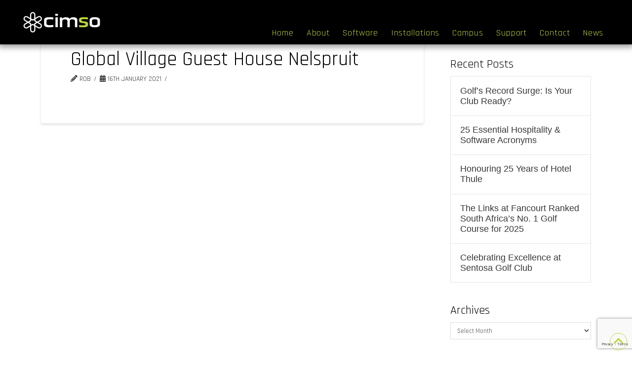

--- FILE ---
content_type: text/html; charset=UTF-8
request_url: https://www.cimso.com/installed_sites/global-village-guest-house-nelspruit/
body_size: 19522
content:
<!DOCTYPE html>
<html class="no-js" lang="en-ZA" prefix="og: https://ogp.me/ns#">
<head>
<meta charset="UTF-8">
<meta name="viewport" content="width=device-width, initial-scale=1.0">
<link rel="pingback" href="https://www.cimso.com/xmlrpc.php">

<!-- Search Engine Optimization by Rank Math PRO - https://rankmath.com/ -->
<title>Global Village Guest House Nelspruit - CiMSO</title>
<meta name="robots" content="follow, index, max-snippet:-1, max-video-preview:-1, max-image-preview:large"/>
<link rel="canonical" href="https://www.cimso.com/installed_sites/global-village-guest-house-nelspruit/" />
<meta property="og:locale" content="en_US" />
<meta property="og:type" content="article" />
<meta property="og:title" content="Global Village Guest House Nelspruit - CiMSO" />
<meta property="og:url" content="https://www.cimso.com/installed_sites/global-village-guest-house-nelspruit/" />
<meta property="og:site_name" content="CiMSO" />
<meta property="article:publisher" content="https://www.facebook.com/cimsogroup" />
<meta property="og:image" content="https://www.cimso.com/wp-content/uploads/2021/07/cropped-socialmediaiconsdarkblend2.png" />
<meta property="og:image:secure_url" content="https://www.cimso.com/wp-content/uploads/2021/07/cropped-socialmediaiconsdarkblend2.png" />
<meta property="og:image:width" content="512" />
<meta property="og:image:height" content="512" />
<meta property="og:image:alt" content="cimso hotel systems management software" />
<meta property="og:image:type" content="image/png" />
<meta name="twitter:card" content="summary_large_image" />
<meta name="twitter:title" content="Global Village Guest House Nelspruit - CiMSO" />
<meta name="twitter:image" content="https://www.cimso.com/wp-content/uploads/2021/07/cropped-socialmediaiconsdarkblend2.png" />
<!-- /Rank Math WordPress SEO plugin -->

<link rel="alternate" type="application/rss+xml" title="CiMSO &raquo; Feed" href="https://www.cimso.com/feed/" />
<link rel="alternate" type="application/rss+xml" title="CiMSO &raquo; Comments Feed" href="https://www.cimso.com/comments/feed/" />
<link rel="alternate" title="oEmbed (JSON)" type="application/json+oembed" href="https://www.cimso.com/wp-json/oembed/1.0/embed?url=https%3A%2F%2Fwww.cimso.com%2Finstalled_sites%2Fglobal-village-guest-house-nelspruit%2F" />
<link rel="alternate" title="oEmbed (XML)" type="text/xml+oembed" href="https://www.cimso.com/wp-json/oembed/1.0/embed?url=https%3A%2F%2Fwww.cimso.com%2Finstalled_sites%2Fglobal-village-guest-house-nelspruit%2F&#038;format=xml" />
<style id='wp-img-auto-sizes-contain-inline-css' type='text/css'>
img:is([sizes=auto i],[sizes^="auto," i]){contain-intrinsic-size:3000px 1500px}
/*# sourceURL=wp-img-auto-sizes-contain-inline-css */
</style>

<style id='wp-emoji-styles-inline-css' type='text/css'>

	img.wp-smiley, img.emoji {
		display: inline !important;
		border: none !important;
		box-shadow: none !important;
		height: 1em !important;
		width: 1em !important;
		margin: 0 0.07em !important;
		vertical-align: -0.1em !important;
		background: none !important;
		padding: 0 !important;
	}
/*# sourceURL=wp-emoji-styles-inline-css */
</style>
<link rel='stylesheet' id='wp-block-library-css' href='https://www.cimso.com/wp-includes/css/dist/block-library/style.min.css?ver=6.9' type='text/css' media='all' />
<style id='global-styles-inline-css' type='text/css'>
:root{--wp--preset--aspect-ratio--square: 1;--wp--preset--aspect-ratio--4-3: 4/3;--wp--preset--aspect-ratio--3-4: 3/4;--wp--preset--aspect-ratio--3-2: 3/2;--wp--preset--aspect-ratio--2-3: 2/3;--wp--preset--aspect-ratio--16-9: 16/9;--wp--preset--aspect-ratio--9-16: 9/16;--wp--preset--color--black: #000000;--wp--preset--color--cyan-bluish-gray: #abb8c3;--wp--preset--color--white: #ffffff;--wp--preset--color--pale-pink: #f78da7;--wp--preset--color--vivid-red: #cf2e2e;--wp--preset--color--luminous-vivid-orange: #ff6900;--wp--preset--color--luminous-vivid-amber: #fcb900;--wp--preset--color--light-green-cyan: #7bdcb5;--wp--preset--color--vivid-green-cyan: #00d084;--wp--preset--color--pale-cyan-blue: #8ed1fc;--wp--preset--color--vivid-cyan-blue: #0693e3;--wp--preset--color--vivid-purple: #9b51e0;--wp--preset--gradient--vivid-cyan-blue-to-vivid-purple: linear-gradient(135deg,rgb(6,147,227) 0%,rgb(155,81,224) 100%);--wp--preset--gradient--light-green-cyan-to-vivid-green-cyan: linear-gradient(135deg,rgb(122,220,180) 0%,rgb(0,208,130) 100%);--wp--preset--gradient--luminous-vivid-amber-to-luminous-vivid-orange: linear-gradient(135deg,rgb(252,185,0) 0%,rgb(255,105,0) 100%);--wp--preset--gradient--luminous-vivid-orange-to-vivid-red: linear-gradient(135deg,rgb(255,105,0) 0%,rgb(207,46,46) 100%);--wp--preset--gradient--very-light-gray-to-cyan-bluish-gray: linear-gradient(135deg,rgb(238,238,238) 0%,rgb(169,184,195) 100%);--wp--preset--gradient--cool-to-warm-spectrum: linear-gradient(135deg,rgb(74,234,220) 0%,rgb(151,120,209) 20%,rgb(207,42,186) 40%,rgb(238,44,130) 60%,rgb(251,105,98) 80%,rgb(254,248,76) 100%);--wp--preset--gradient--blush-light-purple: linear-gradient(135deg,rgb(255,206,236) 0%,rgb(152,150,240) 100%);--wp--preset--gradient--blush-bordeaux: linear-gradient(135deg,rgb(254,205,165) 0%,rgb(254,45,45) 50%,rgb(107,0,62) 100%);--wp--preset--gradient--luminous-dusk: linear-gradient(135deg,rgb(255,203,112) 0%,rgb(199,81,192) 50%,rgb(65,88,208) 100%);--wp--preset--gradient--pale-ocean: linear-gradient(135deg,rgb(255,245,203) 0%,rgb(182,227,212) 50%,rgb(51,167,181) 100%);--wp--preset--gradient--electric-grass: linear-gradient(135deg,rgb(202,248,128) 0%,rgb(113,206,126) 100%);--wp--preset--gradient--midnight: linear-gradient(135deg,rgb(2,3,129) 0%,rgb(40,116,252) 100%);--wp--preset--font-size--small: 13px;--wp--preset--font-size--medium: 20px;--wp--preset--font-size--large: 36px;--wp--preset--font-size--x-large: 42px;--wp--preset--spacing--20: 0.44rem;--wp--preset--spacing--30: 0.67rem;--wp--preset--spacing--40: 1rem;--wp--preset--spacing--50: 1.5rem;--wp--preset--spacing--60: 2.25rem;--wp--preset--spacing--70: 3.38rem;--wp--preset--spacing--80: 5.06rem;--wp--preset--shadow--natural: 6px 6px 9px rgba(0, 0, 0, 0.2);--wp--preset--shadow--deep: 12px 12px 50px rgba(0, 0, 0, 0.4);--wp--preset--shadow--sharp: 6px 6px 0px rgba(0, 0, 0, 0.2);--wp--preset--shadow--outlined: 6px 6px 0px -3px rgb(255, 255, 255), 6px 6px rgb(0, 0, 0);--wp--preset--shadow--crisp: 6px 6px 0px rgb(0, 0, 0);}:where(.is-layout-flex){gap: 0.5em;}:where(.is-layout-grid){gap: 0.5em;}body .is-layout-flex{display: flex;}.is-layout-flex{flex-wrap: wrap;align-items: center;}.is-layout-flex > :is(*, div){margin: 0;}body .is-layout-grid{display: grid;}.is-layout-grid > :is(*, div){margin: 0;}:where(.wp-block-columns.is-layout-flex){gap: 2em;}:where(.wp-block-columns.is-layout-grid){gap: 2em;}:where(.wp-block-post-template.is-layout-flex){gap: 1.25em;}:where(.wp-block-post-template.is-layout-grid){gap: 1.25em;}.has-black-color{color: var(--wp--preset--color--black) !important;}.has-cyan-bluish-gray-color{color: var(--wp--preset--color--cyan-bluish-gray) !important;}.has-white-color{color: var(--wp--preset--color--white) !important;}.has-pale-pink-color{color: var(--wp--preset--color--pale-pink) !important;}.has-vivid-red-color{color: var(--wp--preset--color--vivid-red) !important;}.has-luminous-vivid-orange-color{color: var(--wp--preset--color--luminous-vivid-orange) !important;}.has-luminous-vivid-amber-color{color: var(--wp--preset--color--luminous-vivid-amber) !important;}.has-light-green-cyan-color{color: var(--wp--preset--color--light-green-cyan) !important;}.has-vivid-green-cyan-color{color: var(--wp--preset--color--vivid-green-cyan) !important;}.has-pale-cyan-blue-color{color: var(--wp--preset--color--pale-cyan-blue) !important;}.has-vivid-cyan-blue-color{color: var(--wp--preset--color--vivid-cyan-blue) !important;}.has-vivid-purple-color{color: var(--wp--preset--color--vivid-purple) !important;}.has-black-background-color{background-color: var(--wp--preset--color--black) !important;}.has-cyan-bluish-gray-background-color{background-color: var(--wp--preset--color--cyan-bluish-gray) !important;}.has-white-background-color{background-color: var(--wp--preset--color--white) !important;}.has-pale-pink-background-color{background-color: var(--wp--preset--color--pale-pink) !important;}.has-vivid-red-background-color{background-color: var(--wp--preset--color--vivid-red) !important;}.has-luminous-vivid-orange-background-color{background-color: var(--wp--preset--color--luminous-vivid-orange) !important;}.has-luminous-vivid-amber-background-color{background-color: var(--wp--preset--color--luminous-vivid-amber) !important;}.has-light-green-cyan-background-color{background-color: var(--wp--preset--color--light-green-cyan) !important;}.has-vivid-green-cyan-background-color{background-color: var(--wp--preset--color--vivid-green-cyan) !important;}.has-pale-cyan-blue-background-color{background-color: var(--wp--preset--color--pale-cyan-blue) !important;}.has-vivid-cyan-blue-background-color{background-color: var(--wp--preset--color--vivid-cyan-blue) !important;}.has-vivid-purple-background-color{background-color: var(--wp--preset--color--vivid-purple) !important;}.has-black-border-color{border-color: var(--wp--preset--color--black) !important;}.has-cyan-bluish-gray-border-color{border-color: var(--wp--preset--color--cyan-bluish-gray) !important;}.has-white-border-color{border-color: var(--wp--preset--color--white) !important;}.has-pale-pink-border-color{border-color: var(--wp--preset--color--pale-pink) !important;}.has-vivid-red-border-color{border-color: var(--wp--preset--color--vivid-red) !important;}.has-luminous-vivid-orange-border-color{border-color: var(--wp--preset--color--luminous-vivid-orange) !important;}.has-luminous-vivid-amber-border-color{border-color: var(--wp--preset--color--luminous-vivid-amber) !important;}.has-light-green-cyan-border-color{border-color: var(--wp--preset--color--light-green-cyan) !important;}.has-vivid-green-cyan-border-color{border-color: var(--wp--preset--color--vivid-green-cyan) !important;}.has-pale-cyan-blue-border-color{border-color: var(--wp--preset--color--pale-cyan-blue) !important;}.has-vivid-cyan-blue-border-color{border-color: var(--wp--preset--color--vivid-cyan-blue) !important;}.has-vivid-purple-border-color{border-color: var(--wp--preset--color--vivid-purple) !important;}.has-vivid-cyan-blue-to-vivid-purple-gradient-background{background: var(--wp--preset--gradient--vivid-cyan-blue-to-vivid-purple) !important;}.has-light-green-cyan-to-vivid-green-cyan-gradient-background{background: var(--wp--preset--gradient--light-green-cyan-to-vivid-green-cyan) !important;}.has-luminous-vivid-amber-to-luminous-vivid-orange-gradient-background{background: var(--wp--preset--gradient--luminous-vivid-amber-to-luminous-vivid-orange) !important;}.has-luminous-vivid-orange-to-vivid-red-gradient-background{background: var(--wp--preset--gradient--luminous-vivid-orange-to-vivid-red) !important;}.has-very-light-gray-to-cyan-bluish-gray-gradient-background{background: var(--wp--preset--gradient--very-light-gray-to-cyan-bluish-gray) !important;}.has-cool-to-warm-spectrum-gradient-background{background: var(--wp--preset--gradient--cool-to-warm-spectrum) !important;}.has-blush-light-purple-gradient-background{background: var(--wp--preset--gradient--blush-light-purple) !important;}.has-blush-bordeaux-gradient-background{background: var(--wp--preset--gradient--blush-bordeaux) !important;}.has-luminous-dusk-gradient-background{background: var(--wp--preset--gradient--luminous-dusk) !important;}.has-pale-ocean-gradient-background{background: var(--wp--preset--gradient--pale-ocean) !important;}.has-electric-grass-gradient-background{background: var(--wp--preset--gradient--electric-grass) !important;}.has-midnight-gradient-background{background: var(--wp--preset--gradient--midnight) !important;}.has-small-font-size{font-size: var(--wp--preset--font-size--small) !important;}.has-medium-font-size{font-size: var(--wp--preset--font-size--medium) !important;}.has-large-font-size{font-size: var(--wp--preset--font-size--large) !important;}.has-x-large-font-size{font-size: var(--wp--preset--font-size--x-large) !important;}
/*# sourceURL=global-styles-inline-css */
</style>

<style id='classic-theme-styles-inline-css' type='text/css'>
/*! This file is auto-generated */
.wp-block-button__link{color:#fff;background-color:#32373c;border-radius:9999px;box-shadow:none;text-decoration:none;padding:calc(.667em + 2px) calc(1.333em + 2px);font-size:1.125em}.wp-block-file__button{background:#32373c;color:#fff;text-decoration:none}
/*# sourceURL=/wp-includes/css/classic-themes.min.css */
</style>
<link rel='stylesheet' id='cimso-support-tickets-css' href='https://www.cimso.com/wp-content/plugins/cimso-support-tickets/public/css/cimso-support-tickets-public.css?ver=3.0.0' type='text/css' media='all' />
<link rel='stylesheet' id='cimso-support-tickets-dt-css' href='https://www.cimso.com/wp-content/plugins/cimso-support-tickets/public/css/jquery.dataTables.css?ver=3.0.0' type='text/css' media='all' />
<link rel='stylesheet' id='daepl-css' href='https://www.cimso.com/wp-content/plugins/dae-plus/css/dae.css?ver=1756295915' type='text/css' media='all' />
<link rel='stylesheet' id='dae-download-css' href='https://www.cimso.com/wp-content/plugins/download-after-email/css/download.css?ver=1756339137' type='text/css' media='all' />
<link rel='stylesheet' id='dashicons-css' href='https://www.cimso.com/wp-includes/css/dashicons.min.css?ver=6.9' type='text/css' media='all' />
<link rel='stylesheet' id='dae-fa-css' href='https://www.cimso.com/wp-content/plugins/download-after-email/css/all.css?ver=6.9' type='text/css' media='all' />
<link rel='stylesheet' id='x-stack-css' href='https://www.cimso.com/wp-content/themes/pro/framework/dist/css/site/stacks/integrity-light.css?ver=6.6.10' type='text/css' media='all' />
<link rel='stylesheet' id='x-child-css' href='https://www.cimso.com/wp-content/themes/pro-child/style.css?ver=6.6.10' type='text/css' media='all' />
<style id='cs-inline-css' type='text/css'>
@media (min-width:1200px){.x-hide-xl{display:none !important;}}@media (min-width:979px) and (max-width:1199px){.x-hide-lg{display:none !important;}}@media (min-width:767px) and (max-width:978px){.x-hide-md{display:none !important;}}@media (min-width:480px) and (max-width:766px){.x-hide-sm{display:none !important;}}@media (max-width:479px){.x-hide-xs{display:none !important;}} a,h1 a:hover,h2 a:hover,h3 a:hover,h4 a:hover,h5 a:hover,h6 a:hover,.x-breadcrumb-wrap a:hover,.widget ul li a:hover,.widget ol li a:hover,.widget.widget_text ul li a,.widget.widget_text ol li a,.widget_nav_menu .current-menu-item > a,.x-accordion-heading .x-accordion-toggle:hover,.x-comment-author a:hover,.x-comment-time:hover,.x-recent-posts a:hover .h-recent-posts{color:rgb(0,182,218);}a:hover,.widget.widget_text ul li a:hover,.widget.widget_text ol li a:hover,.x-twitter-widget ul li a:hover{color:rgb(190,215,57);}.rev_slider_wrapper,a.x-img-thumbnail:hover,.x-slider-container.below,.page-template-template-blank-3-php .x-slider-container.above,.page-template-template-blank-6-php .x-slider-container.above{border-color:rgb(0,182,218);}.entry-thumb:before,.x-pagination span.current,.woocommerce-pagination span[aria-current],.flex-direction-nav a,.flex-control-nav a:hover,.flex-control-nav a.flex-active,.mejs-time-current,.x-dropcap,.x-skill-bar .bar,.x-pricing-column.featured h2,.h-comments-title small,.x-entry-share .x-share:hover,.x-highlight,.x-recent-posts .x-recent-posts-img:after{background-color:rgb(0,182,218);}.x-nav-tabs > .active > a,.x-nav-tabs > .active > a:hover{box-shadow:inset 0 3px 0 0 rgb(0,182,218);}.x-main{width:calc(72% - 2.463055%);}.x-sidebar{width:calc(100% - 2.463055% - 72%);}.x-comment-author,.x-comment-time,.comment-form-author label,.comment-form-email label,.comment-form-url label,.comment-form-rating label,.comment-form-comment label,.widget_calendar #wp-calendar caption,.widget.widget_rss li .rsswidget{font-family:"Rajdhani",sans-serif;font-weight:400;}.p-landmark-sub,.p-meta,input,button,select,textarea{font-family:"Rajdhani",sans-serif;}.widget ul li a,.widget ol li a,.x-comment-time{color:rgb(56,56,56);}.widget_text ol li a,.widget_text ul li a{color:rgb(0,182,218);}.widget_text ol li a:hover,.widget_text ul li a:hover{color:rgb(190,215,57);}.comment-form-author label,.comment-form-email label,.comment-form-url label,.comment-form-rating label,.comment-form-comment label,.widget_calendar #wp-calendar th,.p-landmark-sub strong,.widget_tag_cloud .tagcloud a:hover,.widget_tag_cloud .tagcloud a:active,.entry-footer a:hover,.entry-footer a:active,.x-breadcrumbs .current,.x-comment-author,.x-comment-author a{color:rgb(0,0,0);}.widget_calendar #wp-calendar th{border-color:rgb(0,0,0);}.h-feature-headline span i{background-color:rgb(0,0,0);}@media (max-width:978.98px){}html{font-size:16px;}@media (min-width:479px){html{font-size:16px;}}@media (min-width:766px){html{font-size:16px;}}@media (min-width:978px){html{font-size:16px;}}@media (min-width:1199px){html{font-size:16px;}}body{font-style:normal;font-weight:400;color:rgb(56,56,56);background-color:rgb(255,255,255);}.w-b{font-weight:400 !important;}h1,h2,h3,h4,h5,h6,.h1,.h2,.h3,.h4,.h5,.h6,.x-text-headline{font-family:"Rajdhani",sans-serif;font-style:normal;font-weight:400;}h1,.h1{letter-spacing:0em;}h2,.h2{letter-spacing:-0.035em;}h3,.h3{letter-spacing:-0.035em;}h4,.h4{letter-spacing:0em;}h5,.h5{letter-spacing:-0.035em;}h6,.h6{letter-spacing:-0.035em;}.w-h{font-weight:400 !important;}.x-container.width{width:87%;}.x-container.max{max-width:1200px;}.x-bar-content.x-container.width{flex-basis:87%;}.x-main.full{float:none;clear:both;display:block;width:auto;}@media (max-width:978.98px){.x-main.full,.x-main.left,.x-main.right,.x-sidebar.left,.x-sidebar.right{float:none;display:block;width:auto !important;}}.entry-header,.entry-content{font-size:1rem;}body,input,button,select,textarea{font-family:"Rajdhani",sans-serif;}h1,h2,h3,h4,h5,h6,.h1,.h2,.h3,.h4,.h5,.h6,h1 a,h2 a,h3 a,h4 a,h5 a,h6 a,.h1 a,.h2 a,.h3 a,.h4 a,.h5 a,.h6 a,blockquote{color:rgb(0,0,0);}.cfc-h-tx{color:rgb(0,0,0) !important;}.cfc-h-bd{border-color:rgb(0,0,0) !important;}.cfc-h-bg{background-color:rgb(0,0,0) !important;}.cfc-b-tx{color:rgb(56,56,56) !important;}.cfc-b-bd{border-color:rgb(56,56,56) !important;}.cfc-b-bg{background-color:rgb(56,56,56) !important;}.x-btn,.button,[type="submit"]{color:rgb(190,215,57);border-color:transparent;background-color:rgb(190,215,57);text-shadow:0 0.075em 0.075em rgba(0,0,0,0.5);border-radius:0.25em;}.x-btn:hover,.button:hover,[type="submit"]:hover{color:rgb(56,56,56);border-color:transparent;background-color:rgb(190,215,57);text-shadow:0 0.075em 0.075em rgba(0,0,0,0.5);}.x-btn.x-btn-real,.x-btn.x-btn-real:hover{margin-bottom:0.25em;text-shadow:0 0.075em 0.075em rgba(0,0,0,0.65);}.x-btn.x-btn-real{box-shadow:0 0.25em 0 0 #a71000,0 4px 9px rgba(0,0,0,0.75);}.x-btn.x-btn-real:hover{box-shadow:0 0.25em 0 0 #a71000,0 4px 9px rgba(0,0,0,0.75);}.x-btn.x-btn-flat,.x-btn.x-btn-flat:hover{margin-bottom:0;text-shadow:0 0.075em 0.075em rgba(0,0,0,0.65);box-shadow:none;}.x-btn.x-btn-transparent,.x-btn.x-btn-transparent:hover{margin-bottom:0;border-width:3px;text-shadow:none;text-transform:uppercase;background-color:transparent;box-shadow:none;}.bg .mejs-container,.x-video .mejs-container{position:unset !important;} @font-face{font-family:'FontAwesomePro';font-style:normal;font-weight:900;font-display:block;src:url('https://www.cimso.com/wp-content/themes/pro/cornerstone/assets/fonts/fa-solid-900.woff2?ver=6.7.2') format('woff2'),url('https://www.cimso.com/wp-content/themes/pro/cornerstone/assets/fonts/fa-solid-900.ttf?ver=6.7.2') format('truetype');}[data-x-fa-pro-icon]{font-family:"FontAwesomePro" !important;}[data-x-fa-pro-icon]:before{content:attr(data-x-fa-pro-icon);}[data-x-icon],[data-x-icon-o],[data-x-icon-l],[data-x-icon-s],[data-x-icon-b],[data-x-icon-sr],[data-x-icon-ss],[data-x-icon-sl],[data-x-fa-pro-icon],[class*="cs-fa-"]{display:inline-flex;font-style:normal;font-weight:400;text-decoration:inherit;text-rendering:auto;-webkit-font-smoothing:antialiased;-moz-osx-font-smoothing:grayscale;}[data-x-icon].left,[data-x-icon-o].left,[data-x-icon-l].left,[data-x-icon-s].left,[data-x-icon-b].left,[data-x-icon-sr].left,[data-x-icon-ss].left,[data-x-icon-sl].left,[data-x-fa-pro-icon].left,[class*="cs-fa-"].left{margin-right:0.5em;}[data-x-icon].right,[data-x-icon-o].right,[data-x-icon-l].right,[data-x-icon-s].right,[data-x-icon-b].right,[data-x-icon-sr].right,[data-x-icon-ss].right,[data-x-icon-sl].right,[data-x-fa-pro-icon].right,[class*="cs-fa-"].right{margin-left:0.5em;}[data-x-icon]:before,[data-x-icon-o]:before,[data-x-icon-l]:before,[data-x-icon-s]:before,[data-x-icon-b]:before,[data-x-icon-sr]:before,[data-x-icon-ss]:before,[data-x-icon-sl]:before,[data-x-fa-pro-icon]:before,[class*="cs-fa-"]:before{line-height:1;}@font-face{font-family:'FontAwesome';font-style:normal;font-weight:900;font-display:block;src:url('https://www.cimso.com/wp-content/themes/pro/cornerstone/assets/fonts/fa-solid-900.woff2?ver=6.7.2') format('woff2'),url('https://www.cimso.com/wp-content/themes/pro/cornerstone/assets/fonts/fa-solid-900.ttf?ver=6.7.2') format('truetype');}[data-x-icon],[data-x-icon-s],[data-x-icon][class*="cs-fa-"]{font-family:"FontAwesome" !important;font-weight:900;}[data-x-icon]:before,[data-x-icon][class*="cs-fa-"]:before{content:attr(data-x-icon);}[data-x-icon-s]:before{content:attr(data-x-icon-s);}@font-face{font-family:'FontAwesomeRegular';font-style:normal;font-weight:400;font-display:block;src:url('https://www.cimso.com/wp-content/themes/pro/cornerstone/assets/fonts/fa-regular-400.woff2?ver=6.7.2') format('woff2'),url('https://www.cimso.com/wp-content/themes/pro/cornerstone/assets/fonts/fa-regular-400.ttf?ver=6.7.2') format('truetype');}@font-face{font-family:'FontAwesomePro';font-style:normal;font-weight:400;font-display:block;src:url('https://www.cimso.com/wp-content/themes/pro/cornerstone/assets/fonts/fa-regular-400.woff2?ver=6.7.2') format('woff2'),url('https://www.cimso.com/wp-content/themes/pro/cornerstone/assets/fonts/fa-regular-400.ttf?ver=6.7.2') format('truetype');}[data-x-icon-o]{font-family:"FontAwesomeRegular" !important;}[data-x-icon-o]:before{content:attr(data-x-icon-o);}@font-face{font-family:'FontAwesomeLight';font-style:normal;font-weight:300;font-display:block;src:url('https://www.cimso.com/wp-content/themes/pro/cornerstone/assets/fonts/fa-light-300.woff2?ver=6.7.2') format('woff2'),url('https://www.cimso.com/wp-content/themes/pro/cornerstone/assets/fonts/fa-light-300.ttf?ver=6.7.2') format('truetype');}@font-face{font-family:'FontAwesomePro';font-style:normal;font-weight:300;font-display:block;src:url('https://www.cimso.com/wp-content/themes/pro/cornerstone/assets/fonts/fa-light-300.woff2?ver=6.7.2') format('woff2'),url('https://www.cimso.com/wp-content/themes/pro/cornerstone/assets/fonts/fa-light-300.ttf?ver=6.7.2') format('truetype');}[data-x-icon-l]{font-family:"FontAwesomeLight" !important;font-weight:300;}[data-x-icon-l]:before{content:attr(data-x-icon-l);}@font-face{font-family:'FontAwesomeBrands';font-style:normal;font-weight:normal;font-display:block;src:url('https://www.cimso.com/wp-content/themes/pro/cornerstone/assets/fonts/fa-brands-400.woff2?ver=6.7.2') format('woff2'),url('https://www.cimso.com/wp-content/themes/pro/cornerstone/assets/fonts/fa-brands-400.ttf?ver=6.7.2') format('truetype');}[data-x-icon-b]{font-family:"FontAwesomeBrands" !important;}[data-x-icon-b]:before{content:attr(data-x-icon-b);}.widget.widget_rss li .rsswidget:before{content:"\f35d";padding-right:0.4em;font-family:"FontAwesome";} .m1m-0.x-bar{width:calc(100% - (0px * 2));margin-top:0px;margin-left:0px;margin-right:0px;height:5em;border-top-width:0;border-right-width:0;border-bottom-width:0;border-left-width:0;font-size:18px;background-color:rgb(0,0,0);box-shadow:0em 0.11699999999999999em 0.653em 3px rgba(0,0,0,0.42);z-index:999;}.m1m-0 .x-bar-content{display:flex;flex-direction:row;justify-content:space-between;align-items:center;height:5em;max-width:1200px;}.m1m-0.x-bar-outer-spacers:after,.m1m-0.x-bar-outer-spacers:before{flex-basis:2.5em;width:2.5em!important;height:2.5em;}.m1m-0.x-bar-space{font-size:18px;height:5em;}.m1m-1.x-bar-container{display:flex;align-items:center;flex-basis:auto;border-top-width:0;border-right-width:0;border-bottom-width:0;border-left-width:0;font-size:1em;}.m1m-2.x-bar-container{flex-direction:row;justify-content:flex-start;flex-grow:1;flex-shrink:0;z-index:auto;}.m1m-3.x-bar-container{flex-direction:row-reverse;justify-content:space-between;flex-grow:0;flex-shrink:1;z-index:999;}.m1m-4.x-image{font-size:1em;width:160px;margin-top:10px;margin-right:0px;margin-bottom:10px;margin-left:0px;border-top-width:0;border-right-width:0;border-bottom-width:0;border-left-width:0;background-color:transparent;}.m1m-4.x-image img{width:100%;}.m1m-5.x-anchor {width:2.6em;height:2.6em;margin-right:-1em;border-top-left-radius:100em;border-top-right-radius:100em;border-bottom-right-radius:100em;border-bottom-left-radius:100em;background-color:rgb(190,215,57);box-shadow:0em 0.25em 1em 0em rgba(0,0,0,0.15);}.m1m-5.x-anchor:hover,.m1m-5.x-anchor[class*="active"],[data-x-effect-provider*="colors"]:hover .m1m-5.x-anchor {background-color:white;}.m1m-5.x-anchor .x-graphic {margin-right:0px;margin-left:0px;}.m1m-5.x-anchor .x-graphic-icon {font-size:1.75em;color:rgba(0,0,0,0.35);}.m1m-5.x-anchor:hover .x-graphic-icon,.m1m-5.x-anchor[class*="active"] .x-graphic-icon,[data-x-effect-provider*="colors"]:hover .m1m-5.x-anchor .x-graphic-icon {color:rgba(0,0,0,0.75);}.m1m-5.x-anchor .x-toggle {color:rgb(0,0,0);}.m1m-5.x-anchor:hover .x-toggle,.m1m-5.x-anchor[class*="active"] .x-toggle,[data-x-effect-provider*="colors"]:hover .m1m-5.x-anchor .x-toggle {color:rgba(255,255,255,0.75);}.m1m-5.x-anchor .x-toggle-burger {width:9.200000000000001em;margin-top:3em;margin-right:0;margin-bottom:3em;margin-left:0;font-size:0.14700000000000002em;}.m1m-5.x-anchor .x-toggle-burger-bun-t {transform:translate3d(0,calc(3em * -1),0);}.m1m-5.x-anchor .x-toggle-burger-bun-b {transform:translate3d(0,3em,0);}.m1m-5 > .is-primary {height:100%;border-top-left-radius:100em;border-top-right-radius:100em;border-bottom-right-radius:100em;border-bottom-left-radius:100em;color:rgba(56,56,56,0.13);}.m1m-5 > .is-secondary {width:100%;border-top-left-radius:100em;border-top-right-radius:100em;border-bottom-right-radius:100em;border-bottom-left-radius:100em;color:rgb(190,215,57);}.m1m-5:hover > .is-secondary ,[data-x-effect-provider*="particles"]:hover .m1m-5 > .is-secondary {transition-delay:0.15s;}.m1m-6.x-anchor {margin-top:0em;}.m1m-7.x-anchor {margin-bottom:0em;}.m1m-8.x-anchor {margin-left:0em;}.m1m-8.x-anchor .x-graphic-icon {background-color:transparent;}.m1m-9.x-anchor {border-top-width:0;border-right-width:0;border-bottom-width:0;border-left-width:0;font-size:1em;}.m1m-9.x-anchor .x-anchor-content {display:flex;flex-direction:row;}.m1m-a.x-anchor .x-anchor-content {justify-content:center;}.m1m-b.x-anchor .x-anchor-content {align-items:center;}.m1m-c.x-anchor .x-graphic-icon {border-top-width:0;border-right-width:0;border-bottom-width:0;border-left-width:0;}.m1m-d.x-anchor .x-graphic {margin-top:4px;margin-bottom:4px;}.m1m-d.x-anchor .x-graphic-icon {width:1em;height:1em;line-height:1em;}.m1m-e > .is-primary {width:100%;}.m1m-f > .is-primary {transform-origin:50% 50%;}.m1m-h > .is-secondary {height:100%;transform-origin:50% 50%;}.m1m-i.x-anchor {margin-right:-1.5em;margin-left:-1.5em;}.m1m-i.x-anchor .x-anchor-content {justify-content:flex-start;padding-top:.75em;padding-right:.75em;padding-bottom:.75em;}.m1m-i.x-anchor .x-anchor-text {margin-top:1%;margin-bottom:1%;margin-left:20%;}.m1m-i.x-anchor .x-anchor-text-primary {text-shadow:1px 1px 2px rgba(0,0,0,0);color:rgba(0,0,0,0.75);}.m1m-i.x-anchor:hover .x-anchor-text-primary,.m1m-i.x-anchor[class*="active"] .x-anchor-text-primary,[data-x-effect-provider*="colors"]:hover .m1m-i.x-anchor .x-anchor-text-primary {text-shadow:1px 1px 2px rgba(0,0,0,0.34);}.m1m-i.x-anchor .x-anchor-sub-indicator {margin-top:4px;margin-right:4px;margin-bottom:4px;margin-left:4px;font-size:1em;color:transparent;}.m1m-i > .is-primary {height:100px;color:rgba(56,56,56,0.42);transform-origin:0% 50%;}.m1m-i > .is-secondary {width:3px;color:rgb(255,255,255);}.m1m-k.x-anchor {background-color:transparent;}.m1m-l.x-anchor .x-anchor-content {padding-left:0.75em;}.m1m-l.x-anchor .x-anchor-text-primary {font-size:1em;}.m1m-m.x-anchor .x-anchor-text {margin-right:auto;}.m1m-n.x-anchor .x-anchor-text-primary {font-family:"Rajdhani",sans-serif;font-weight:600;}.m1m-o.x-anchor .x-anchor-text-primary {font-style:normal;line-height:1;}.m1m-p.x-anchor:hover .x-anchor-text-primary,.m1m-p.x-anchor[class*="active"] .x-anchor-text-primary,[data-x-effect-provider*="colors"]:hover .m1m-p.x-anchor .x-anchor-text-primary {color:rgb(255,255,255);}.m1m-q.x-anchor {margin-right:0em;}.m1m-r.x-anchor {margin-left:1em;}.m1m-r.x-anchor .x-anchor-content {padding-top:0.75em;padding-bottom:0.75em;}.m1m-r.x-anchor .x-anchor-text {margin-bottom:4px;}.m1m-r.x-anchor .x-anchor-text-primary {color:rgb(0,0,0);}.m1m-r.x-anchor:hover .x-anchor-text-primary,.m1m-r.x-anchor[class*="active"] .x-anchor-text-primary,[data-x-effect-provider*="colors"]:hover .m1m-r.x-anchor .x-anchor-text-primary {color:rgb(255,255,255);}.m1m-r.x-anchor .x-anchor-text-secondary {margin-top:0.5em;font-family:inherit;font-size:0.75em;font-style:normal;font-weight:inherit;line-height:1;color:rgba(0,0,0,0.35);}.m1m-r > .is-primary {width:3px;height:10px;color:rgb(255,255,255);}.m1m-s.x-anchor .x-anchor-content {padding-right:0.75em;}.m1m-s.x-anchor .x-anchor-text {margin-top:4px;}.m1m-t.x-anchor .x-anchor-text {margin-left:4px;}.m1m-u.x-anchor .x-anchor-content {padding-top:0.5em;padding-bottom:0.5em;}.m1m-u.x-anchor .x-anchor-text {margin-right:0px;margin-bottom:5px;margin-left:0px;}.m1m-u.x-anchor .x-anchor-text-primary {letter-spacing:0.05em;margin-right:calc(0.05em * -1);}.m1m-u.x-anchor:hover .x-anchor-text-primary,.m1m-u.x-anchor[class*="active"] .x-anchor-text-primary,[data-x-effect-provider*="colors"]:hover .m1m-u.x-anchor .x-anchor-text-primary {color:rgba(255,255,255,0.75);}.m1m-u > .is-primary {height:5px;color:rgb(255,255,255);transform-origin:50% 100%;}.m1m-v.x-anchor .x-anchor-text-primary {font-family:inherit;font-weight:500;color:rgb(190,215,57);}.m1m-w.x-anchor {margin-top:.5em;background-color:rgb(0,0,0);}.m1m-w.x-anchor .x-anchor-content {padding-top:0.6em;padding-right:.5em;padding-bottom:.5em;padding-left:1em;}.m1m-w.x-anchor .x-anchor-text {margin-top:1px;margin-bottom:1px;}.m1m-w.x-anchor .x-anchor-text-primary {font-size:1.6em;letter-spacing:.05em;margin-right:calc(.05em * -1);}.m1m-w.x-anchor .x-graphic {margin-right:4px;margin-left:4px;}.m1m-w.x-anchor .x-graphic-icon {font-size:1.5em;color:rgb(190,215,57);border-top-width:1px;border-right-width:1px;border-bottom-width:1px;border-left-width:1px;border-top-style:dotted;border-right-style:dotted;border-bottom-style:dotted;border-left-style:dotted;border-top-color:rgb(190,215,57);border-right-color:rgb(190,215,57);border-bottom-color:rgb(190,215,57);border-left-color:rgb(190,215,57);border-top-left-radius:0.1em;border-top-right-radius:0.1em;border-bottom-right-radius:0.1em;border-bottom-left-radius:0.1em;}.m1m-w.x-anchor:hover .x-graphic-icon,.m1m-w.x-anchor[class*="active"] .x-graphic-icon,[data-x-effect-provider*="colors"]:hover .m1m-w.x-anchor .x-graphic-icon {color:rgb(255,255,255);}.m1m-w.x-anchor,.m1m-w.x-anchor :not([data-x-particle]) {transition-duration:200ms;}.m1m-y.x-anchor {width:2em;height:2.75em;margin-bottom:-0.7em;}.m1m-y.x-anchor .x-anchor-content {align-items:flex-end;}.m1m-y.x-anchor .x-graphic-icon {font-size:1em;width:auto;color:rgb(190,215,57);text-shadow:1px 1px 2px rgb(0,0,0);}.m1m-y.x-anchor:hover .x-graphic-icon,.m1m-y.x-anchor[class*="active"] .x-graphic-icon,[data-x-effect-provider*="colors"]:hover .m1m-y.x-anchor .x-graphic-icon {color:rgb(255,255,255);text-shadow:1px 1px 2px transparent;}.m1m-z{font-size:17px;transition-duration:500ms;}.m1m-z .x-off-canvas-bg{background-color:rgba(190,215,57,0.45);transition-duration:500ms;transition-timing-function:cubic-bezier(0.400,0.000,0.200,1.000);}.m1m-z .x-off-canvas-close{width:calc(1em * 1);height:calc(1em * 1);font-size:1.5rem;color:transparent;transition-duration:0.3s,500ms,500ms;transition-timing-function:ease-in-out,cubic-bezier(0.400,0.000,0.200,1.000),cubic-bezier(0.400,0.000,0.200,1.000);}.m1m-z .x-off-canvas-close:focus,.m1m-z .x-off-canvas-close:hover{color:rgba(255,255,255,0.75);}.m1m-z .x-off-canvas-content{max-width:75%;padding-top:calc(1.5rem * 1);padding-right:calc(1.5rem * 1);padding-bottom:calc(1.5rem * 1);padding-left:calc(1.5rem * 1);border-top-width:4px;border-right-width:3px;border-bottom-width:0px;border-left-width:4px;border-top-style:none;border-right-style:solid;border-bottom-style:none;border-left-style:none;border-top-color:transparent;border-right-color:rgb(140,159,40);border-bottom-color:transparent;border-left-color:transparent;background-color:rgb(190,215,57);box-shadow:0em 0.15em 2em 0em rgba(0,0,0,0.83);transition-duration:500ms;transition-timing-function:cubic-bezier(0.400,0.000,0.200,1.000);}.m1m-10{margin-top:25px;margin-right:0px;margin-bottom:0px;margin-left:0px;}.m1m-10 [data-x-toggle-collapse]{transition-duration:300ms;transition-timing-function:cubic-bezier(0.400,0.000,0.200,1.000);}.m1m-11{font-size:1em;}.m1m-12{display:flex;flex-direction:row;justify-content:space-around;align-items:stretch;align-self:flex-end;flex-grow:0;flex-shrink:1;flex-basis:auto;}.m1m-12 > li,.m1m-12 > li > a{flex-grow:0;flex-shrink:1;flex-basis:auto;}.m1m-13 .x-dropdown {width:18em;font-size:12px;border-top-width:0px;border-right-width:0px;border-bottom-width:10px;border-left-width:0px;border-top-style:none;border-right-style:none;border-bottom-style:none;border-left-style:solid;border-top-color:transparent;border-right-color:transparent;border-bottom-color:rgb(239,60,73);border-left-color:transparent;transition-duration:500ms,500ms,0s;transition-timing-function:cubic-bezier(0.400,0.000,0.200,1.000);}.m1m-13 .x-dropdown:not(.x-active) {transition-delay:0s,0s,500ms;}  .m32-0.x-bar{height:auto;padding-top:1em;padding-right:7vw;padding-bottom:2em;padding-left:7vw;border-top-width:0;border-right-width:0;border-bottom-width:0;border-left-width:0;font-size:16px;background-color:#222222;box-shadow:0em 0.15em 2em rgba(0,0,0,0.15);z-index:10;}.m32-0 .x-bar-content{display:flex;flex-direction:row;justify-content:space-around;align-items:center;flex-grow:0;flex-shrink:1;flex-basis:100%;height:auto;}.m32-0.x-bar-outer-spacers:after,.m32-0.x-bar-outer-spacers:before{flex-basis:0em;width:0em!important;height:0em;}.m32-0.x-bar-space{font-size:16px;}.m32-1.x-bar-container{display:flex;flex-direction:row;align-items:center;border-top-width:0;border-right-width:0;border-bottom-width:0;border-left-width:0;font-size:1em;z-index:1;}.m32-2.x-bar-container{justify-content:space-between;flex-grow:0;flex-shrink:1;flex-basis:auto;}.m32-3.x-bar-container{justify-content:flex-end;flex-grow:1;flex-shrink:0;flex-basis:0%;padding-top:0px;padding-right:5px;padding-bottom:0px;padding-left:0px;}.m32-4.x-text{border-top-width:0;border-right-width:0;border-bottom-width:0;border-left-width:0;font-family:"Rajdhani",sans-serif;font-size:10px;font-style:normal;font-weight:400;line-height:1.4;letter-spacing:0em;text-transform:none;color:rgb(79,79,79);}.m32-4.x-text > :first-child{margin-top:0;}.m32-4.x-text > :last-child{margin-bottom:0;}.m32-5.x-image{font-size:1em;width:90px;border-top-width:0;border-right-width:0;border-bottom-width:0;border-left-width:0;background-color:transparent;}.m32-5.x-image img{width:100%;}@media screen and (min-width:480px) and (max-width:766px){.m32-3.x-bar-container{padding-right:20px;}}@media screen and (max-width:479px){.m32-3.x-bar-container{padding-right:25px;}} .e110-e3.cimso{font-size:min(max(10px,2.5vw),15px);}.btn-animate:hover{transform:translate(0,-5px);transition-duration:0.39062s;transition-timing-function:cubic-bezier(0.4,0,0.2,1);}.darkgreyback{background:rgb(56,56,56);background:linear-gradient(135deg,rgba(56,56,56,1) 0%,rgba(56,56,56,1) 35%,rgba(0,0,0,1) 100%);}.subhead{background:#bed739;background:linear-gradient(0deg,#ffffff 39%,#bed739 54%,#bed739 100%);-webkit-background-clip:text;background-clip:text;}.x-text.headline-small .x-text-content-text-primary{font-size:min(max(1rem,2.5vw),1.75rem);}.mainheading-white.x-text .x-text-content-text-primary{font-size:clamp(3rem,10 * (1vw + 1vh) / 2,7.3rem);}.x-text.resp-body-font {font-size:min(max(1rem,2.5vw),1.2rem);}.x-text.subheads-global .x-text-content-text-primary {font-size:min(max(1.2rem,2.5vw),2rem);}@media only screen and (max-width:1199px){}@media only screen and (max-width:979px){}@media only screen and (max-width:767px){}@media only screen and (max-width:480px){}@media only screen and (max-width:400px){}.x-scroll-top.in{opacity:1;}.x-scroll-top i:before{color:#bed739 !important;}.x-scroll-top{border:1px solid #bed739;}.entry-footer a{display:none;}body.single-post .entry-wrap {border-radius:0;box-shadow:none;}body.blog .x-sidebar.right,body.single-post .x-sidebar.right{padding-top:60px;}body.blog .entry-header,body.blog .entry-content {font-size:1rem;}select,textarea,input[type="text"],input[type="password"],input[type="datetime"],input[type="datetime-local"],input[type="date"],input[type="month"],input[type="time"],input[type="week"],input[type="number"],input[type="email"],input[type="url"],input[type="search"],input[type="tel"],input[type="color"],.uneditable-input{border-radius:0;box-shadow:none;}.widget {text-shadow:none;}.widget ul,.widget ol {border-radius:0;box-shadow:none;}.caldera-grid .btn-default{color:#000000;background-color:rgb(190,215,57);border-color:none;display:inline-block;margin-bottom:0;text-transform:capitalize;font-weight:700;text-align:center;vertical-align:middle;cursor:pointer;border:0px solid transparent;white-space:nowrap;padding:0.8em 1.5em 0.8em 1.5em;font-size:1.05em;line-height:1.42857143;border-radius:8px;-webkit-user-select:none;-moz-user-select:none;-ms-user-select:none;user-select:none}.caldera-grid .btn-default.active,.caldera-grid .btn-default.focus,.caldera-grid .btn-default:active,.caldera-grid .btn-default:focus,.caldera-grid .btn-default:hover,.open>.dropdown-toggle.caldera-grid .btn-default{color:#3333;background-color:rgb(190,215,57);border-color:none;}.dae-shortcode-download-button{font-family:rajdhani !important;font-size:20px !important;margin-left:0px !important;}.x-btn,.button,[type="submit"]{color:rgb(00,00,00);font-family:inherit;font-size:1.0em;font-style:normal;font-weight:600;text-shadow:none;transition-timing-function:cubic-bezier(0.400,0.000,0.200,1.000);padding-top:0.8em;padding-right:1.125em;padding-bottom:0.813em;padding-left:1.125em;}.ed_form_message.success{color:rgb(00,00,00);}.dae-shortcode-download-wrapper .dae-shortcode-download-title{padding:10px !important;}.dae-shortcode-download-wrapper .dae-shortcode-download-button,.dae-shortcode-download-wrapper .dae-shortcode-download-button:hover{margin:0px !important;;}
/*# sourceURL=cs-inline-css */
</style>
<script type="text/javascript" src="https://www.cimso.com/wp-includes/js/jquery/jquery.min.js?ver=3.7.1" id="jquery-core-js"></script>
<script type="text/javascript" src="https://www.cimso.com/wp-includes/js/jquery/jquery-migrate.min.js?ver=3.4.1" id="jquery-migrate-js"></script>
<script type="text/javascript" src="https://www.cimso.com/wp-content/plugins/cimso-support-tickets/public/js/jquery.dataTables.js?ver=3.0.0" id="cimso-support-tickets-dt-js"></script>
<script type="text/javascript" src="https://www.cimso.com/wp-content/plugins/cimso-support-tickets/public/js/moment.min.js?ver=3.0.0" id="cimso-support-tickets-moment-js"></script>
<script type="text/javascript" src="https://www.cimso.com/wp-content/plugins/cimso-support-tickets/public/js/datetime-moment.js?ver=3.0.0" id="cimso-support-tickets-moment-datetime-js"></script>
<link rel="https://api.w.org/" href="https://www.cimso.com/wp-json/" /><link rel="alternate" title="JSON" type="application/json" href="https://www.cimso.com/wp-json/wp/v2/installed_sites/2945" /><link rel='shortlink' href='https://www.cimso.com/?p=2945' />
	    <script type="text/javascript">
	    	var upload_url = 'https://www.cimso.com/wp-admin/async-upload.php';
	        var ajax_url = 'https://www.cimso.com/wp-admin/admin-ajax.php';
	        var ajax_nonce = '29777093c7';
	    </script><meta name="msvalidate.01" content="ED1F1B187FB5527D1C201613C1BDAAAC" />
<meta name="google-site-verification" content="VzRCeCqAGl7UarkXWxg7iDJy3hRJKXBw2JTawS48dNY" />
<script defer data-domain="cimso.com" src="https://plausible.io/js/plausible.js"></script>
<!-- Meta Pixel Code -->
<script>
  !function(f,b,e,v,n,t,s)
  {if(f.fbq)return;n=f.fbq=function(){n.callMethod?
  n.callMethod.apply(n,arguments):n.queue.push(arguments)};
  if(!f._fbq)f._fbq=n;n.push=n;n.loaded=!0;n.version='2.0';
  n.queue=[];t=b.createElement(e);t.async=!0;
  t.src=v;s=b.getElementsByTagName(e)[0];
  s.parentNode.insertBefore(t,s)}(window, document,'script',
  'https://connect.facebook.net/en_US/fbevents.js');
  fbq('init', '1331482973928796');
  fbq('track', 'PageView');
</script>
<noscript><img height="1" width="1" style="display:none" alt="none"
  src="https://www.facebook.com/tr?id=1331482973928796&ev=PageView&noscript=1"
/></noscript>
<!-- End Meta Pixel Code -->
<meta name="facebook-domain-verification" content="g0qziej5ngxj6ubm3s2sovqum8fbke" />
<!-- Global site tag (gtag.js) - Google Analytics -->
<script async src="https://www.googletagmanager.com/gtag/js?id=G-7NM04NF9FE"></script>
<script>
  window.dataLayer = window.dataLayer || [];
  function gtag(){dataLayer.push(arguments);}
  gtag('js', new Date());
  gtag('config', 'G-7NM04NF9FE');
</script>
<script id="mcjs">!function(c,h,i,m,p){m=c.createElement(h),p=c.getElementsByTagName(h)[0],m.async=1,m.src=i,p.parentNode.insertBefore(m,p)}(document,"script","https://chimpstatic.com/mcjs-connected/js/users/3004e93eeb19c633a8c0ed9e4/08c1c79d9dd92e8d07a32a013.js");</script>
<!-- Google tag (gtag.js) -->
<script async src="https://www.googletagmanager.com/gtag/js?id=G-P4RS04EJ26">
</script>
<script>
  window.dataLayer = window.dataLayer || [];
  function gtag(){dataLayer.push(arguments);}
  gtag('js', new Date());

  gtag('config', 'G-P4RS04EJ26');
</script>
<!-- Google tag (gtag.js) -->
<script async src="https://www.googletagmanager.com/gtag/js?id=AW-16619996016"></script>
<script>
  window.dataLayer = window.dataLayer || [];
  function gtag(){dataLayer.push(arguments);}
  gtag('js', new Date());

  gtag('config', 'AW-16619996016');
</script>
<script src="https://www.google.com/recaptcha/enterprise.js?render=6LdFwwQqAAAAAGXucEmwdxx25TXQfY6Z_U6V5dic"></script>
	<!-- Your code -->
<script>
  function onClick(e) {
    e.preventDefault();
    grecaptcha.enterprise.ready(async () => {
      const token = await grecaptcha.enterprise.execute('6LdFwwQqAAAAAGXucEmwdxx25TXQfY6Z_U6V5dic', {action: 'LOGIN'});
    });
  }
</script>
<!-- Google tag (gtag.js) -->
<script async src="https://www.googletagmanager.com/gtag/js?id=AW-16619996016"></script>
<script>
  window.dataLayer = window.dataLayer || [];
  function gtag(){dataLayer.push(arguments);}
  gtag('js', new Date());

  gtag('config', 'AW-16619996016');
</script>
<!-- Event snippet for Page view conversion page -->
<script>
  gtag('event', 'conversion', {'send_to': 'AW-16619996016/JrEgCOKA4bwZEPCGhPU9'});
</script>
<!-- Event snippet for Submit lead form conversion page
In your html page, add the snippet and call gtag_report_conversion when someone clicks on the chosen link or button. -->
<script>
function gtag_report_conversion(url) {
  var callback = function () {
    if (typeof(url) != 'undefined') {
      window.location = url;
    }
  };
  gtag('event', 'conversion', {
      'send_to': 'AW-16619996016/xv37COjF674ZEPCGhPU9',
      'event_callback': callback
  });
  return false;
}
</script>

<style>.wf-loading a,.wf-loading p,.wf-loading ul,.wf-loading ol,.wf-loading dl,.wf-loading h1,.wf-loading h2,.wf-loading h3,.wf-loading h4,.wf-loading h5,.wf-loading h6,.wf-loading em,.wf-loading pre,.wf-loading cite,.wf-loading span,.wf-loading table,.wf-loading strong,.wf-loading blockquote{visibility:hidden !important;}</style><link rel="icon" href="https://www.cimso.com/wp-content/uploads/2025/10/cropped-cimso-colour-icon-500px-32x32.png" sizes="32x32" />
<link rel="icon" href="https://www.cimso.com/wp-content/uploads/2025/10/cropped-cimso-colour-icon-500px-192x192.png" sizes="192x192" />
<link rel="apple-touch-icon" href="https://www.cimso.com/wp-content/uploads/2025/10/cropped-cimso-colour-icon-500px-180x180.png" />
<meta name="msapplication-TileImage" content="https://www.cimso.com/wp-content/uploads/2025/10/cropped-cimso-colour-icon-500px-270x270.png" />
<link rel="stylesheet" href="//fonts.googleapis.com/css?family=Rajdhani:400,400i,700,700i,600,600i&#038;subset=latin,latin-ext&#038;display=auto" type="text/css" media="all" crossorigin="anonymous" data-x-google-fonts/></head>
<body class="wp-singular installed_sites-template-default single single-installed_sites postid-2945 wp-theme-pro wp-child-theme-pro-child x-integrity x-integrity-light x-child-theme-active x-full-width-layout-active x-content-sidebar-active pro-v6_6_10">

  
  
  <div id="x-root" class="x-root">

    
    <div id="x-site" class="x-site site">

      <header class="x-masthead" role="banner">
        <div class="x-bar x-bar-top x-bar-h x-bar-absolute x-bar-is-sticky x-bar-outer-spacers e58-e1 m1m-0" data-x-bar="{&quot;id&quot;:&quot;e58-e1&quot;,&quot;region&quot;:&quot;top&quot;,&quot;height&quot;:&quot;5em&quot;,&quot;scrollOffset&quot;:true,&quot;triggerOffset&quot;:&quot;0&quot;,&quot;shrink&quot;:&quot;0&quot;,&quot;slideEnabled&quot;:true}"><div class="e58-e1 x-bar-content"><div class="x-bar-container e58-e2 m1m-1 m1m-2"><a class="x-image e58-e3 m1m-4" href="https://www.cimso.com"><img src="https://www.cimso.com/wp-content/uploads/2025/10/cimso-logo-landscape-white-colour-rgb-500px.png" width="258" height="73" alt="cimso hotel management software" loading="lazy"></a></div><div class="x-bar-container e58-e4 m1m-1 m1m-3"><div class="x-anchor x-anchor-toggle has-graphic has-particle x-hide-lg x-hide-xl m1m-5 m1m-6 m1m-7 m1m-8 m1m-9 m1m-a m1m-b m1m-c m1m-d m1m-e m1m-f m1m-g m1m-h e58-e5" tabindex="0" role="button" data-x-toggle="1" data-x-toggleable="e58-e5" data-x-toggle-overlay="1" aria-controls="e58-e5-off-canvas" aria-expanded="false" aria-haspopup="true" aria-label="Toggle Off Canvas Content"><span class="x-particle is-primary" data-x-particle="scale-x_y inside-c_c" aria-hidden="true"><span style=""></span></span><span class="x-particle is-secondary" data-x-particle="scale-x_y inside-c_c" aria-hidden="true"><span style=""></span></span><div class="x-anchor-content"><span class="x-graphic" aria-hidden="true">
<span class="x-toggle x-toggle-burger x-graphic-child x-graphic-toggle" aria-hidden="true">

  
    <span class="x-toggle-burger-bun-t" data-x-toggle-anim="x-bun-t-1"></span>
    <span class="x-toggle-burger-patty" data-x-toggle-anim="x-patty-1"></span>
    <span class="x-toggle-burger-bun-b" data-x-toggle-anim="x-bun-b-1"></span>

  
</span></span></div></div><ul class="x-menu-first-level x-menu x-menu-inline x-hide-md x-hide-sm x-hide-xs e58-e6 m1m-11 m1m-12 m1m-13" data-x-hoverintent="{&quot;interval&quot;:50,&quot;timeout&quot;:500,&quot;sensitivity&quot;:9}"><li class="menu-item menu-item-type-post_type menu-item-object-page menu-item-home menu-item-77"><a class="x-anchor x-anchor-menu-item has-particle m1m-9 m1m-a m1m-b m1m-e m1m-g m1m-j m1m-k m1m-l m1m-o m1m-s m1m-u m1m-v" tabindex="0" href="https://www.cimso.com/"><span class="x-particle is-primary" data-x-particle="scale-y inside-b_c" aria-hidden="true"><span style=""></span></span><div class="x-anchor-content"><div class="x-anchor-text"><span class="x-anchor-text-primary">Home</span></div></div></a></li><li class="menu-item menu-item-type-post_type menu-item-object-page menu-item-has-children menu-item-164"><a class="x-anchor x-anchor-menu-item has-particle m1m-9 m1m-a m1m-b m1m-e m1m-g m1m-j m1m-k m1m-l m1m-o m1m-s m1m-u m1m-v" tabindex="0" href="https://www.cimso.com/about/"><span class="x-particle is-primary" data-x-particle="scale-y inside-b_c" aria-hidden="true"><span style=""></span></span><div class="x-anchor-content"><div class="x-anchor-text"><span class="x-anchor-text-primary">About</span></div></div></a><ul class="sub-menu x-dropdown" data-x-depth="0" data-x-stem data-x-stem-menu-top><li class="menu-item menu-item-type-custom menu-item-object-custom menu-item-6651"><a class="x-anchor x-anchor-menu-item has-graphic m1m-7 m1m-8 m1m-9 m1m-a m1m-b m1m-d m1m-j m1m-m m1m-o m1m-p m1m-q m1m-t m1m-v m1m-w m1m-x" tabindex="0" href="https://www.cimso.com/about/#technology"><div class="x-anchor-content"><span class="x-graphic" aria-hidden="true"><i class="x-icon x-graphic-child x-graphic-icon x-graphic-primary x-scale-up" aria-hidden="true" data-x-icon-s="&#xf105;"></i><i class="x-icon x-graphic-child x-graphic-icon x-graphic-secondary x-scale-up" aria-hidden="true" data-x-icon-s="&#xf101;"></i></span><div class="x-anchor-text"><span class="x-anchor-text-primary">Technology</span></div></div></a></li><li class="menu-item menu-item-type-custom menu-item-object-custom menu-item-186"><a class="x-anchor x-anchor-menu-item has-graphic m1m-7 m1m-8 m1m-9 m1m-a m1m-b m1m-d m1m-j m1m-m m1m-o m1m-p m1m-q m1m-t m1m-v m1m-w m1m-x" tabindex="0" href="https://www.cimso.com/about/#value"><div class="x-anchor-content"><span class="x-graphic" aria-hidden="true"><i class="x-icon x-graphic-child x-graphic-icon x-graphic-primary x-scale-up" aria-hidden="true" data-x-icon-s="&#xf105;"></i><i class="x-icon x-graphic-child x-graphic-icon x-graphic-secondary x-scale-up" aria-hidden="true" data-x-icon-s="&#xf101;"></i></span><div class="x-anchor-text"><span class="x-anchor-text-primary">Value</span></div></div></a></li><li class="menu-item menu-item-type-custom menu-item-object-custom menu-item-240"><a class="x-anchor x-anchor-menu-item has-graphic m1m-7 m1m-8 m1m-9 m1m-a m1m-b m1m-d m1m-j m1m-m m1m-o m1m-p m1m-q m1m-t m1m-v m1m-w m1m-x" tabindex="0" href="https://www.cimso.com/about/#mission"><div class="x-anchor-content"><span class="x-graphic" aria-hidden="true"><i class="x-icon x-graphic-child x-graphic-icon x-graphic-primary x-scale-up" aria-hidden="true" data-x-icon-s="&#xf105;"></i><i class="x-icon x-graphic-child x-graphic-icon x-graphic-secondary x-scale-up" aria-hidden="true" data-x-icon-s="&#xf101;"></i></span><div class="x-anchor-text"><span class="x-anchor-text-primary">Mission</span></div></div></a></li><li class="menu-item menu-item-type-custom menu-item-object-custom menu-item-241"><a class="x-anchor x-anchor-menu-item has-graphic m1m-7 m1m-8 m1m-9 m1m-a m1m-b m1m-d m1m-j m1m-m m1m-o m1m-p m1m-q m1m-t m1m-v m1m-w m1m-x" tabindex="0" href="https://www.cimso.com/about/#customer-feedback"><div class="x-anchor-content"><span class="x-graphic" aria-hidden="true"><i class="x-icon x-graphic-child x-graphic-icon x-graphic-primary x-scale-up" aria-hidden="true" data-x-icon-s="&#xf105;"></i><i class="x-icon x-graphic-child x-graphic-icon x-graphic-secondary x-scale-up" aria-hidden="true" data-x-icon-s="&#xf101;"></i></span><div class="x-anchor-text"><span class="x-anchor-text-primary">Feedback</span></div></div></a></li></ul></li><li class="menu-item menu-item-type-post_type menu-item-object-page menu-item-has-children menu-item-144"><a class="x-anchor x-anchor-menu-item has-particle m1m-9 m1m-a m1m-b m1m-e m1m-g m1m-j m1m-k m1m-l m1m-o m1m-s m1m-u m1m-v" tabindex="0" href="https://www.cimso.com/software/"><span class="x-particle is-primary" data-x-particle="scale-y inside-b_c" aria-hidden="true"><span style=""></span></span><div class="x-anchor-content"><div class="x-anchor-text"><span class="x-anchor-text-primary">Software</span></div></div></a><ul class="sub-menu x-dropdown" data-x-depth="0" data-x-stem data-x-stem-menu-top><li class="menu-item menu-item-type-custom menu-item-object-custom menu-item-1139"><a class="x-anchor x-anchor-menu-item has-graphic m1m-7 m1m-8 m1m-9 m1m-a m1m-b m1m-d m1m-j m1m-m m1m-o m1m-p m1m-q m1m-t m1m-v m1m-w m1m-x" tabindex="0" href="https://www.cimso.com/software/#customercentric"><div class="x-anchor-content"><span class="x-graphic" aria-hidden="true"><i class="x-icon x-graphic-child x-graphic-icon x-graphic-primary x-scale-up" aria-hidden="true" data-x-icon-s="&#xf105;"></i><i class="x-icon x-graphic-child x-graphic-icon x-graphic-secondary x-scale-up" aria-hidden="true" data-x-icon-s="&#xf101;"></i></span><div class="x-anchor-text"><span class="x-anchor-text-primary">Client Centric</span></div></div></a></li><li class="menu-item menu-item-type-custom menu-item-object-custom menu-item-382"><a class="x-anchor x-anchor-menu-item has-graphic m1m-7 m1m-8 m1m-9 m1m-a m1m-b m1m-d m1m-j m1m-m m1m-o m1m-p m1m-q m1m-t m1m-v m1m-w m1m-x" tabindex="0" href="https://www.cimso.com/software/#designed"><div class="x-anchor-content"><span class="x-graphic" aria-hidden="true"><i class="x-icon x-graphic-child x-graphic-icon x-graphic-primary x-scale-up" aria-hidden="true" data-x-icon-s="&#xf105;"></i><i class="x-icon x-graphic-child x-graphic-icon x-graphic-secondary x-scale-up" aria-hidden="true" data-x-icon-s="&#xf101;"></i></span><div class="x-anchor-text"><span class="x-anchor-text-primary">Keeping Control</span></div></div></a></li><li class="menu-item menu-item-type-custom menu-item-object-custom menu-item-has-children menu-item-1131"><a class="x-anchor x-anchor-menu-item has-graphic m1m-7 m1m-8 m1m-9 m1m-a m1m-b m1m-d m1m-j m1m-m m1m-o m1m-p m1m-q m1m-t m1m-v m1m-w m1m-x" tabindex="0" href="https://www.cimso.com/software/#designed"><div class="x-anchor-content"><span class="x-graphic" aria-hidden="true"><i class="x-icon x-graphic-child x-graphic-icon x-graphic-primary x-scale-up" aria-hidden="true" data-x-icon-s="&#xf105;"></i><i class="x-icon x-graphic-child x-graphic-icon x-graphic-secondary x-scale-up" aria-hidden="true" data-x-icon-s="&#xf101;"></i></span><div class="x-anchor-text"><span class="x-anchor-text-primary">Software Suites</span></div></div></a><ul class="sub-menu x-dropdown" data-x-depth="1" data-x-stem><li class="menu-item menu-item-type-custom menu-item-object-custom menu-item-1117"><a class="x-anchor x-anchor-menu-item has-graphic m1m-7 m1m-8 m1m-9 m1m-a m1m-b m1m-d m1m-j m1m-m m1m-o m1m-p m1m-q m1m-t m1m-v m1m-w m1m-x" tabindex="0" href="https://www.cimso.com/software/#identify"><div class="x-anchor-content"><span class="x-graphic" aria-hidden="true"><i class="x-icon x-graphic-child x-graphic-icon x-graphic-primary x-scale-up" aria-hidden="true" data-x-icon-s="&#xf105;"></i><i class="x-icon x-graphic-child x-graphic-icon x-graphic-secondary x-scale-up" aria-hidden="true" data-x-icon-s="&#xf101;"></i></span><div class="x-anchor-text"><span class="x-anchor-text-primary">Cimso Identify</span></div></div></a></li><li class="menu-item menu-item-type-custom menu-item-object-custom menu-item-1118"><a class="x-anchor x-anchor-menu-item has-graphic m1m-7 m1m-8 m1m-9 m1m-a m1m-b m1m-d m1m-j m1m-m m1m-o m1m-p m1m-q m1m-t m1m-v m1m-w m1m-x" tabindex="0" href="https://www.cimso.com/software/#connect"><div class="x-anchor-content"><span class="x-graphic" aria-hidden="true"><i class="x-icon x-graphic-child x-graphic-icon x-graphic-primary x-scale-up" aria-hidden="true" data-x-icon-s="&#xf105;"></i><i class="x-icon x-graphic-child x-graphic-icon x-graphic-secondary x-scale-up" aria-hidden="true" data-x-icon-s="&#xf101;"></i></span><div class="x-anchor-text"><span class="x-anchor-text-primary">Cimso Connect</span></div></div></a></li><li class="menu-item menu-item-type-custom menu-item-object-custom menu-item-1119"><a class="x-anchor x-anchor-menu-item has-graphic m1m-7 m1m-8 m1m-9 m1m-a m1m-b m1m-d m1m-j m1m-m m1m-o m1m-p m1m-q m1m-t m1m-v m1m-w m1m-x" tabindex="0" href="https://www.cimso.com/software/#collaborate"><div class="x-anchor-content"><span class="x-graphic" aria-hidden="true"><i class="x-icon x-graphic-child x-graphic-icon x-graphic-primary x-scale-up" aria-hidden="true" data-x-icon-s="&#xf105;"></i><i class="x-icon x-graphic-child x-graphic-icon x-graphic-secondary x-scale-up" aria-hidden="true" data-x-icon-s="&#xf101;"></i></span><div class="x-anchor-text"><span class="x-anchor-text-primary">Cimso Collaborate</span></div></div></a></li><li class="menu-item menu-item-type-custom menu-item-object-custom menu-item-1120"><a class="x-anchor x-anchor-menu-item has-graphic m1m-7 m1m-8 m1m-9 m1m-a m1m-b m1m-d m1m-j m1m-m m1m-o m1m-p m1m-q m1m-t m1m-v m1m-w m1m-x" tabindex="0" href="https://www.cimso.com/software/#live"><div class="x-anchor-content"><span class="x-graphic" aria-hidden="true"><i class="x-icon x-graphic-child x-graphic-icon x-graphic-primary x-scale-up" aria-hidden="true" data-x-icon-s="&#xf105;"></i><i class="x-icon x-graphic-child x-graphic-icon x-graphic-secondary x-scale-up" aria-hidden="true" data-x-icon-s="&#xf101;"></i></span><div class="x-anchor-text"><span class="x-anchor-text-primary">Cimso Live</span></div></div></a></li><li class="menu-item menu-item-type-custom menu-item-object-custom menu-item-1121"><a class="x-anchor x-anchor-menu-item has-graphic m1m-7 m1m-8 m1m-9 m1m-a m1m-b m1m-d m1m-j m1m-m m1m-o m1m-p m1m-q m1m-t m1m-v m1m-w m1m-x" tabindex="0" href="https://www.cimso.com/software/#play"><div class="x-anchor-content"><span class="x-graphic" aria-hidden="true"><i class="x-icon x-graphic-child x-graphic-icon x-graphic-primary x-scale-up" aria-hidden="true" data-x-icon-s="&#xf105;"></i><i class="x-icon x-graphic-child x-graphic-icon x-graphic-secondary x-scale-up" aria-hidden="true" data-x-icon-s="&#xf101;"></i></span><div class="x-anchor-text"><span class="x-anchor-text-primary">Cimso Play</span></div></div></a></li><li class="menu-item menu-item-type-custom menu-item-object-custom menu-item-1122"><a class="x-anchor x-anchor-menu-item has-graphic m1m-7 m1m-8 m1m-9 m1m-a m1m-b m1m-d m1m-j m1m-m m1m-o m1m-p m1m-q m1m-t m1m-v m1m-w m1m-x" tabindex="0" href="https://www.cimso.com/software/#rest"><div class="x-anchor-content"><span class="x-graphic" aria-hidden="true"><i class="x-icon x-graphic-child x-graphic-icon x-graphic-primary x-scale-up" aria-hidden="true" data-x-icon-s="&#xf105;"></i><i class="x-icon x-graphic-child x-graphic-icon x-graphic-secondary x-scale-up" aria-hidden="true" data-x-icon-s="&#xf101;"></i></span><div class="x-anchor-text"><span class="x-anchor-text-primary">Cimso Rest</span></div></div></a></li><li class="menu-item menu-item-type-custom menu-item-object-custom menu-item-1123"><a class="x-anchor x-anchor-menu-item has-graphic m1m-7 m1m-8 m1m-9 m1m-a m1m-b m1m-d m1m-j m1m-m m1m-o m1m-p m1m-q m1m-t m1m-v m1m-w m1m-x" tabindex="0" href="https://www.cimso.com/software/#finance"><div class="x-anchor-content"><span class="x-graphic" aria-hidden="true"><i class="x-icon x-graphic-child x-graphic-icon x-graphic-primary x-scale-up" aria-hidden="true" data-x-icon-s="&#xf105;"></i><i class="x-icon x-graphic-child x-graphic-icon x-graphic-secondary x-scale-up" aria-hidden="true" data-x-icon-s="&#xf101;"></i></span><div class="x-anchor-text"><span class="x-anchor-text-primary">Cimso Finance</span></div></div></a></li><li class="menu-item menu-item-type-custom menu-item-object-custom menu-item-1140"><a class="x-anchor x-anchor-menu-item has-graphic m1m-7 m1m-8 m1m-9 m1m-a m1m-b m1m-d m1m-j m1m-m m1m-o m1m-p m1m-q m1m-t m1m-v m1m-w m1m-x" tabindex="0" href="https://www.cimso.com/software/#tools"><div class="x-anchor-content"><span class="x-graphic" aria-hidden="true"><i class="x-icon x-graphic-child x-graphic-icon x-graphic-primary x-scale-up" aria-hidden="true" data-x-icon-s="&#xf105;"></i><i class="x-icon x-graphic-child x-graphic-icon x-graphic-secondary x-scale-up" aria-hidden="true" data-x-icon-s="&#xf101;"></i></span><div class="x-anchor-text"><span class="x-anchor-text-primary">Cimso Tools</span></div></div></a></li></ul></li></ul></li><li class="menu-item menu-item-type-post_type menu-item-object-page menu-item-has-children menu-item-3913"><a class="x-anchor x-anchor-menu-item has-particle m1m-9 m1m-a m1m-b m1m-e m1m-g m1m-j m1m-k m1m-l m1m-o m1m-s m1m-u m1m-v" tabindex="0" href="https://www.cimso.com/corporate-hospitality-groups/"><span class="x-particle is-primary" data-x-particle="scale-y inside-b_c" aria-hidden="true"><span style=""></span></span><div class="x-anchor-content"><div class="x-anchor-text"><span class="x-anchor-text-primary">Installations</span></div></div></a><ul class="sub-menu x-dropdown" data-x-depth="0" data-x-stem data-x-stem-menu-top><li class="menu-item menu-item-type-post_type menu-item-object-page menu-item-3844"><a class="x-anchor x-anchor-menu-item has-graphic m1m-7 m1m-8 m1m-9 m1m-a m1m-b m1m-d m1m-j m1m-m m1m-o m1m-p m1m-q m1m-t m1m-v m1m-w m1m-x" tabindex="0" href="https://www.cimso.com/corporate-hospitality-groups/"><div class="x-anchor-content"><span class="x-graphic" aria-hidden="true"><i class="x-icon x-graphic-child x-graphic-icon x-graphic-primary x-scale-up" aria-hidden="true" data-x-icon-s="&#xf105;"></i><i class="x-icon x-graphic-child x-graphic-icon x-graphic-secondary x-scale-up" aria-hidden="true" data-x-icon-s="&#xf101;"></i></span><div class="x-anchor-text"><span class="x-anchor-text-primary">Corporate</span></div></div></a></li><li class="menu-item menu-item-type-post_type menu-item-object-page menu-item-3843"><a class="x-anchor x-anchor-menu-item has-graphic m1m-7 m1m-8 m1m-9 m1m-a m1m-b m1m-d m1m-j m1m-m m1m-o m1m-p m1m-q m1m-t m1m-v m1m-w m1m-x" tabindex="0" href="https://www.cimso.com/hotels-and-resorts/"><div class="x-anchor-content"><span class="x-graphic" aria-hidden="true"><i class="x-icon x-graphic-child x-graphic-icon x-graphic-primary x-scale-up" aria-hidden="true" data-x-icon-s="&#xf105;"></i><i class="x-icon x-graphic-child x-graphic-icon x-graphic-secondary x-scale-up" aria-hidden="true" data-x-icon-s="&#xf101;"></i></span><div class="x-anchor-text"><span class="x-anchor-text-primary">Individual</span></div></div></a></li></ul></li><li class="menu-item menu-item-type-post_type menu-item-object-page menu-item-has-children menu-item-2856"><a class="x-anchor x-anchor-menu-item has-particle m1m-9 m1m-a m1m-b m1m-e m1m-g m1m-j m1m-k m1m-l m1m-o m1m-s m1m-u m1m-v" tabindex="0" href="https://www.cimso.com/hotel-school/"><span class="x-particle is-primary" data-x-particle="scale-y inside-b_c" aria-hidden="true"><span style=""></span></span><div class="x-anchor-content"><div class="x-anchor-text"><span class="x-anchor-text-primary">Campus</span></div></div></a><ul class="sub-menu x-dropdown" data-x-depth="0" data-x-stem data-x-stem-menu-top><li class="menu-item menu-item-type-custom menu-item-object-custom menu-item-2857"><a class="x-anchor x-anchor-menu-item has-graphic m1m-7 m1m-8 m1m-9 m1m-a m1m-b m1m-d m1m-j m1m-m m1m-o m1m-p m1m-q m1m-t m1m-v m1m-w m1m-x" tabindex="0" href="/hotel-school/#introduction"><div class="x-anchor-content"><span class="x-graphic" aria-hidden="true"><i class="x-icon x-graphic-child x-graphic-icon x-graphic-primary x-scale-up" aria-hidden="true" data-x-icon-s="&#xf105;"></i><i class="x-icon x-graphic-child x-graphic-icon x-graphic-secondary x-scale-up" aria-hidden="true" data-x-icon-s="&#xf101;"></i></span><div class="x-anchor-text"><span class="x-anchor-text-primary">Introduction</span></div></div></a></li><li class="menu-item menu-item-type-custom menu-item-object-custom menu-item-2859"><a class="x-anchor x-anchor-menu-item has-graphic m1m-7 m1m-8 m1m-9 m1m-a m1m-b m1m-d m1m-j m1m-m m1m-o m1m-p m1m-q m1m-t m1m-v m1m-w m1m-x" tabindex="0" href="/hotel-school/#training-syllabus"><div class="x-anchor-content"><span class="x-graphic" aria-hidden="true"><i class="x-icon x-graphic-child x-graphic-icon x-graphic-primary x-scale-up" aria-hidden="true" data-x-icon-s="&#xf105;"></i><i class="x-icon x-graphic-child x-graphic-icon x-graphic-secondary x-scale-up" aria-hidden="true" data-x-icon-s="&#xf101;"></i></span><div class="x-anchor-text"><span class="x-anchor-text-primary">Training Syllabus</span></div></div></a></li><li class="menu-item menu-item-type-custom menu-item-object-custom menu-item-2861"><a class="x-anchor x-anchor-menu-item has-graphic m1m-7 m1m-8 m1m-9 m1m-a m1m-b m1m-d m1m-j m1m-m m1m-o m1m-p m1m-q m1m-t m1m-v m1m-w m1m-x" tabindex="0" href="/hotel-school/#internship-program"><div class="x-anchor-content"><span class="x-graphic" aria-hidden="true"><i class="x-icon x-graphic-child x-graphic-icon x-graphic-primary x-scale-up" aria-hidden="true" data-x-icon-s="&#xf105;"></i><i class="x-icon x-graphic-child x-graphic-icon x-graphic-secondary x-scale-up" aria-hidden="true" data-x-icon-s="&#xf101;"></i></span><div class="x-anchor-text"><span class="x-anchor-text-primary">Internship Program</span></div></div></a></li><li class="menu-item menu-item-type-custom menu-item-object-custom menu-item-2863"><a class="x-anchor x-anchor-menu-item has-graphic m1m-7 m1m-8 m1m-9 m1m-a m1m-b m1m-d m1m-j m1m-m m1m-o m1m-p m1m-q m1m-t m1m-v m1m-w m1m-x" tabindex="0" href="/hotel-school/#register-to-participate"><div class="x-anchor-content"><span class="x-graphic" aria-hidden="true"><i class="x-icon x-graphic-child x-graphic-icon x-graphic-primary x-scale-up" aria-hidden="true" data-x-icon-s="&#xf105;"></i><i class="x-icon x-graphic-child x-graphic-icon x-graphic-secondary x-scale-up" aria-hidden="true" data-x-icon-s="&#xf101;"></i></span><div class="x-anchor-text"><span class="x-anchor-text-primary">Register to Participate</span></div></div></a></li><li class="menu-item menu-item-type-custom menu-item-object-custom menu-item-3920"><a class="x-anchor x-anchor-menu-item has-graphic m1m-7 m1m-8 m1m-9 m1m-a m1m-b m1m-d m1m-j m1m-m m1m-o m1m-p m1m-q m1m-t m1m-v m1m-w m1m-x" tabindex="0" href="https://backoffice.cimso.com/certification_register/"><div class="x-anchor-content"><span class="x-graphic" aria-hidden="true"><i class="x-icon x-graphic-child x-graphic-icon x-graphic-primary x-scale-up" aria-hidden="true" data-x-icon-s="&#xf105;"></i><i class="x-icon x-graphic-child x-graphic-icon x-graphic-secondary x-scale-up" aria-hidden="true" data-x-icon-s="&#xf101;"></i></span><div class="x-anchor-text"><span class="x-anchor-text-primary">Certification Register</span></div></div></a></li><li class="menu-item menu-item-type-custom menu-item-object-custom menu-item-2865"><a class="x-anchor x-anchor-menu-item has-graphic m1m-7 m1m-8 m1m-9 m1m-a m1m-b m1m-d m1m-j m1m-m m1m-o m1m-p m1m-q m1m-t m1m-v m1m-w m1m-x" tabindex="0" href="/hotel-school/#download-kits"><div class="x-anchor-content"><span class="x-graphic" aria-hidden="true"><i class="x-icon x-graphic-child x-graphic-icon x-graphic-primary x-scale-up" aria-hidden="true" data-x-icon-s="&#xf105;"></i><i class="x-icon x-graphic-child x-graphic-icon x-graphic-secondary x-scale-up" aria-hidden="true" data-x-icon-s="&#xf101;"></i></span><div class="x-anchor-text"><span class="x-anchor-text-primary">Download Kits</span></div></div></a></li></ul></li><li class="menu-item menu-item-type-post_type menu-item-object-page menu-item-has-children menu-item-608"><a class="x-anchor x-anchor-menu-item has-particle m1m-9 m1m-a m1m-b m1m-e m1m-g m1m-j m1m-k m1m-l m1m-o m1m-s m1m-u m1m-v" tabindex="0" href="https://www.cimso.com/support/"><span class="x-particle is-primary" data-x-particle="scale-y inside-b_c" aria-hidden="true"><span style=""></span></span><div class="x-anchor-content"><div class="x-anchor-text"><span class="x-anchor-text-primary">Support</span></div></div></a><ul class="sub-menu x-dropdown" data-x-depth="0" data-x-stem data-x-stem-menu-top><li class="menu-item menu-item-type-custom menu-item-object-custom menu-item-2664"><a class="x-anchor x-anchor-menu-item has-graphic m1m-7 m1m-8 m1m-9 m1m-a m1m-b m1m-d m1m-j m1m-m m1m-o m1m-p m1m-q m1m-t m1m-v m1m-w m1m-x" tabindex="0" href="/support/#product-brochures"><div class="x-anchor-content"><span class="x-graphic" aria-hidden="true"><i class="x-icon x-graphic-child x-graphic-icon x-graphic-primary x-scale-up" aria-hidden="true" data-x-icon-s="&#xf105;"></i><i class="x-icon x-graphic-child x-graphic-icon x-graphic-secondary x-scale-up" aria-hidden="true" data-x-icon-s="&#xf101;"></i></span><div class="x-anchor-text"><span class="x-anchor-text-primary">Product Brochures</span></div></div></a></li><li class="menu-item menu-item-type-custom menu-item-object-custom menu-item-800"><a class="x-anchor x-anchor-menu-item has-graphic m1m-7 m1m-8 m1m-9 m1m-a m1m-b m1m-d m1m-j m1m-m m1m-o m1m-p m1m-q m1m-t m1m-v m1m-w m1m-x" tabindex="0" href="/support/#business-solutions"><div class="x-anchor-content"><span class="x-graphic" aria-hidden="true"><i class="x-icon x-graphic-child x-graphic-icon x-graphic-primary x-scale-up" aria-hidden="true" data-x-icon-s="&#xf105;"></i><i class="x-icon x-graphic-child x-graphic-icon x-graphic-secondary x-scale-up" aria-hidden="true" data-x-icon-s="&#xf101;"></i></span><div class="x-anchor-text"><span class="x-anchor-text-primary">Business Solutions</span></div></div></a></li><li class="menu-item menu-item-type-custom menu-item-object-custom menu-item-801"><a class="x-anchor x-anchor-menu-item has-graphic m1m-7 m1m-8 m1m-9 m1m-a m1m-b m1m-d m1m-j m1m-m m1m-o m1m-p m1m-q m1m-t m1m-v m1m-w m1m-x" tabindex="0" href="https://backoffice.cimso.com/api_registration"><div class="x-anchor-content"><span class="x-graphic" aria-hidden="true"><i class="x-icon x-graphic-child x-graphic-icon x-graphic-primary x-scale-up" aria-hidden="true" data-x-icon-s="&#xf105;"></i><i class="x-icon x-graphic-child x-graphic-icon x-graphic-secondary x-scale-up" aria-hidden="true" data-x-icon-s="&#xf101;"></i></span><div class="x-anchor-text"><span class="x-anchor-text-primary">Api Registration</span></div></div></a></li><li class="menu-item menu-item-type-custom menu-item-object-custom menu-item-802"><a class="x-anchor x-anchor-menu-item has-graphic m1m-7 m1m-8 m1m-9 m1m-a m1m-b m1m-d m1m-j m1m-m m1m-o m1m-p m1m-q m1m-t m1m-v m1m-w m1m-x" tabindex="0" href="/support/#downloads"><div class="x-anchor-content"><span class="x-graphic" aria-hidden="true"><i class="x-icon x-graphic-child x-graphic-icon x-graphic-primary x-scale-up" aria-hidden="true" data-x-icon-s="&#xf105;"></i><i class="x-icon x-graphic-child x-graphic-icon x-graphic-secondary x-scale-up" aria-hidden="true" data-x-icon-s="&#xf101;"></i></span><div class="x-anchor-text"><span class="x-anchor-text-primary">Download Applications</span></div></div></a></li><li class="menu-item menu-item-type-custom menu-item-object-custom menu-item-804"><a class="x-anchor x-anchor-menu-item has-graphic m1m-7 m1m-8 m1m-9 m1m-a m1m-b m1m-d m1m-j m1m-m m1m-o m1m-p m1m-q m1m-t m1m-v m1m-w m1m-x" tabindex="0" href="/support/#policy-documents"><div class="x-anchor-content"><span class="x-graphic" aria-hidden="true"><i class="x-icon x-graphic-child x-graphic-icon x-graphic-primary x-scale-up" aria-hidden="true" data-x-icon-s="&#xf105;"></i><i class="x-icon x-graphic-child x-graphic-icon x-graphic-secondary x-scale-up" aria-hidden="true" data-x-icon-s="&#xf101;"></i></span><div class="x-anchor-text"><span class="x-anchor-text-primary">Policy Documents</span></div></div></a></li><li class="menu-item menu-item-type-custom menu-item-object-custom menu-item-11023"><a class="x-anchor x-anchor-menu-item has-graphic m1m-7 m1m-8 m1m-9 m1m-a m1m-b m1m-d m1m-j m1m-m m1m-o m1m-p m1m-q m1m-t m1m-v m1m-w m1m-x" tabindex="0" href="/support/#Tutorials"><div class="x-anchor-content"><span class="x-graphic" aria-hidden="true"><i class="x-icon x-graphic-child x-graphic-icon x-graphic-primary x-scale-up" aria-hidden="true" data-x-icon-s="&#xf00d;"></i><i class="x-icon x-graphic-child x-graphic-icon x-graphic-secondary x-scale-up" aria-hidden="true" data-x-icon-s="&#xf00d;"></i></span><div class="x-anchor-text"><span class="x-anchor-text-primary">Tutorials</span></div></div></a></li></ul></li><li class="menu-item menu-item-type-post_type menu-item-object-page menu-item-has-children menu-item-3942"><a class="x-anchor x-anchor-menu-item has-particle m1m-9 m1m-a m1m-b m1m-e m1m-g m1m-j m1m-k m1m-l m1m-o m1m-s m1m-u m1m-v" tabindex="0" href="https://www.cimso.com/contact/"><span class="x-particle is-primary" data-x-particle="scale-y inside-b_c" aria-hidden="true"><span style=""></span></span><div class="x-anchor-content"><div class="x-anchor-text"><span class="x-anchor-text-primary">Contact</span></div></div></a><ul class="sub-menu x-dropdown" data-x-depth="0" data-x-stem data-x-stem-menu-top><li class="menu-item menu-item-type-custom menu-item-object-custom menu-item-799"><a class="x-anchor x-anchor-menu-item has-graphic m1m-7 m1m-8 m1m-9 m1m-a m1m-b m1m-d m1m-j m1m-m m1m-o m1m-p m1m-q m1m-t m1m-v m1m-w m1m-x" tabindex="0" href="/contact/#reseller-network"><div class="x-anchor-content"><span class="x-graphic" aria-hidden="true"><i class="x-icon x-graphic-child x-graphic-icon x-graphic-primary x-scale-up" aria-hidden="true" data-x-icon-s="&#xf105;"></i><i class="x-icon x-graphic-child x-graphic-icon x-graphic-secondary x-scale-up" aria-hidden="true" data-x-icon-s="&#xf101;"></i></span><div class="x-anchor-text"><span class="x-anchor-text-primary">Reseller Network</span></div></div></a></li><li class="menu-item menu-item-type-custom menu-item-object-custom menu-item-803"><a class="x-anchor x-anchor-menu-item has-graphic m1m-7 m1m-8 m1m-9 m1m-a m1m-b m1m-d m1m-j m1m-m m1m-o m1m-p m1m-q m1m-t m1m-v m1m-w m1m-x" tabindex="0" href="/contact/#apply-for-position"><div class="x-anchor-content"><span class="x-graphic" aria-hidden="true"><i class="x-icon x-graphic-child x-graphic-icon x-graphic-primary x-scale-up" aria-hidden="true" data-x-icon-s="&#xf105;"></i><i class="x-icon x-graphic-child x-graphic-icon x-graphic-secondary x-scale-up" aria-hidden="true" data-x-icon-s="&#xf101;"></i></span><div class="x-anchor-text"><span class="x-anchor-text-primary">Apply For Position</span></div></div></a></li><li class="menu-item menu-item-type-post_type menu-item-object-page menu-item-privacy-policy menu-item-4645"><a class="x-anchor x-anchor-menu-item has-graphic m1m-7 m1m-8 m1m-9 m1m-a m1m-b m1m-d m1m-j m1m-m m1m-o m1m-p m1m-q m1m-t m1m-v m1m-w m1m-x" tabindex="0" href="https://www.cimso.com/privacy/"><div class="x-anchor-content"><span class="x-graphic" aria-hidden="true"><i class="x-icon x-graphic-child x-graphic-icon x-graphic-primary x-scale-up" aria-hidden="true" data-x-icon-s="&#xf105;"></i><i class="x-icon x-graphic-child x-graphic-icon x-graphic-secondary x-scale-up" aria-hidden="true" data-x-icon-s="&#xf101;"></i></span><div class="x-anchor-text"><span class="x-anchor-text-primary">Privacy</span></div></div></a></li><li class="menu-item menu-item-type-custom menu-item-object-custom menu-item-10362"><a class="x-anchor x-anchor-menu-item has-graphic m1m-7 m1m-8 m1m-9 m1m-a m1m-b m1m-d m1m-j m1m-m m1m-o m1m-p m1m-q m1m-t m1m-v m1m-w m1m-x" tabindex="0" href="/contact/#book-a-demo"><div class="x-anchor-content"><span class="x-graphic" aria-hidden="true"><i class="x-icon x-graphic-child x-graphic-icon x-graphic-primary x-scale-up" aria-hidden="true" data-x-icon-s="&#xf00d;"></i><i class="x-icon x-graphic-child x-graphic-icon x-graphic-secondary x-scale-up" aria-hidden="true" data-x-icon-s="&#xf00d;"></i></span><div class="x-anchor-text"><span class="x-anchor-text-primary">Book a Demo</span></div></div></a></li></ul></li><li class="menu-item menu-item-type-post_type menu-item-object-page current_page_parent menu-item-has-children menu-item-139"><a class="x-anchor x-anchor-menu-item has-particle m1m-9 m1m-a m1m-b m1m-e m1m-g m1m-j m1m-k m1m-l m1m-o m1m-s m1m-u m1m-v" tabindex="0" href="https://www.cimso.com/news/"><span class="x-particle is-primary" data-x-particle="scale-y inside-b_c" aria-hidden="true"><span style=""></span></span><div class="x-anchor-content"><div class="x-anchor-text"><span class="x-anchor-text-primary">News</span></div></div></a><ul class="sub-menu x-dropdown" data-x-depth="0" data-x-stem data-x-stem-menu-top><li class="menu-item menu-item-type-post_type menu-item-object-page current_page_parent menu-item-4755"><a class="x-anchor x-anchor-menu-item has-graphic m1m-7 m1m-8 m1m-9 m1m-a m1m-b m1m-d m1m-j m1m-m m1m-o m1m-p m1m-q m1m-t m1m-v m1m-w m1m-x" tabindex="0" href="https://www.cimso.com/news/"><div class="x-anchor-content"><span class="x-graphic" aria-hidden="true"><i class="x-icon x-graphic-child x-graphic-icon x-graphic-primary x-scale-up" aria-hidden="true" data-x-icon-s="&#xf105;"></i><i class="x-icon x-graphic-child x-graphic-icon x-graphic-secondary x-scale-up" aria-hidden="true" data-x-icon-s="&#xf101;"></i></span><div class="x-anchor-text"><span class="x-anchor-text-primary">Latest</span></div></div></a></li><li class="menu-item menu-item-type-custom menu-item-object-custom menu-item-8838"><a class="x-anchor x-anchor-menu-item has-graphic m1m-7 m1m-8 m1m-9 m1m-a m1m-b m1m-d m1m-j m1m-m m1m-o m1m-p m1m-q m1m-t m1m-v m1m-w m1m-x" tabindex="0" href="https://www.cimso.com/news/#Thailand-news"><div class="x-anchor-content"><span class="x-graphic" aria-hidden="true"><i class="x-icon x-graphic-child x-graphic-icon x-graphic-primary x-scale-up" aria-hidden="true" data-x-icon-s="&#xf105;"></i><i class="x-icon x-graphic-child x-graphic-icon x-graphic-secondary x-scale-up" aria-hidden="true" data-x-icon-s="&#xf101;"></i></span><div class="x-anchor-text"><span class="x-anchor-text-primary">Thailand</span></div></div></a></li><li class="menu-item menu-item-type-custom menu-item-object-custom menu-item-5780"><a class="x-anchor x-anchor-menu-item has-graphic m1m-7 m1m-8 m1m-9 m1m-a m1m-b m1m-d m1m-j m1m-m m1m-o m1m-p m1m-q m1m-t m1m-v m1m-w m1m-x" tabindex="0" href="https://www.cimso.com/subscribe"><div class="x-anchor-content"><span class="x-graphic" aria-hidden="true"><i class="x-icon x-graphic-child x-graphic-icon x-graphic-primary x-scale-up" aria-hidden="true" data-x-icon-s="&#xf105;"></i><i class="x-icon x-graphic-child x-graphic-icon x-graphic-secondary x-scale-up" aria-hidden="true" data-x-icon-s="&#xf101;"></i></span><div class="x-anchor-text"><span class="x-anchor-text-primary">Subscribe</span></div></div></a></li></ul></li></ul><a class="x-anchor x-anchor-button has-graphic x-hide-lg x-hide-md x-hide-sm x-hide-xl x-hide-xs e58-e7 m1m-6 m1m-8 m1m-9 m1m-a m1m-c m1m-j m1m-k m1m-q m1m-x m1m-y" tabindex="0" href="https://www.linkedin.com/company/cimso-business-solutions-africa-pty-ltd/" target="_blank" rel="noopener noreferrer"><div class="x-anchor-content"><span class="x-graphic" aria-hidden="true"><i class="x-icon x-graphic-child x-graphic-icon x-graphic-primary" aria-hidden="true" data-x-icon-b="&#xf0e1;"></i></span></div></a><a class="x-anchor x-anchor-button has-graphic x-hide-lg x-hide-md x-hide-sm x-hide-xl x-hide-xs e58-e8 m1m-6 m1m-8 m1m-9 m1m-a m1m-c m1m-j m1m-k m1m-q m1m-x m1m-y" tabindex="0" href="https://www.instagram.com/cimsogroup/"><div class="x-anchor-content"><span class="x-graphic" aria-hidden="true"><i class="x-icon x-graphic-child x-graphic-icon x-graphic-primary" aria-hidden="true" data-x-icon-b="&#xf16d;"></i></span></div></a><a class="x-anchor x-anchor-button has-graphic x-hide-lg x-hide-md x-hide-sm x-hide-xl x-hide-xs e58-e9 m1m-6 m1m-8 m1m-9 m1m-a m1m-c m1m-j m1m-k m1m-q m1m-x m1m-y" tabindex="0" href="https://www.facebook.com/cimsogroup"><div class="x-anchor-content"><span class="x-graphic" aria-hidden="true"><i class="x-icon x-graphic-child x-graphic-icon x-graphic-primary" aria-hidden="true" data-x-icon-b="&#xf082;"></i></span></div></a></div></div></div>      </header>

  <div class="x-container max width offset">
    <div class="x-main left" role="main">

              
<article id="post-2945" class="post-2945 installed_sites type-installed_sites status-publish hentry sites_category-global-village-guest-houses no-post-thumbnail">
  <div class="entry-featured">
      </div>
  <div class="entry-wrap">
    
<header class="entry-header">
    <h1 class="entry-title">Global Village Guest House Nelspruit</h1>
    <p class="p-meta"><span><i class='x-framework-icon x-icon-pencil' data-x-icon-s='&#xf303;' aria-hidden=true></i> Rob</span><span><time class="entry-date" datetime="2021-01-16T03:35:58+02:00"><i class='x-framework-icon x-icon-calendar' data-x-icon-s='&#xf073;' aria-hidden=true></i> 16th January 2021</time></span><span></span></p></header>    


<div class="entry-content content">


    

</div>

  </div>
  
</article>        
      
    </div>

          

  <aside class="x-sidebar right" role="complementary">
          <div id="search-2" class="widget widget_search">
<form method="get" id="searchform" class="form-search" action="https://www.cimso.com/">
  <div class="x-form-search-icon-wrapper">
    <i class='x-framework-icon x-form-search-icon' data-x-icon-s='&#xf002;' aria-hidden=true></i>  </div>
  <label for="s" class="visually-hidden">Search</label>
  <input type="text" id="s" name="s" class="search-query" placeholder="Search" />
</form>
</div>
		<div id="recent-posts-2" class="widget widget_recent_entries">
		<h4 class="h-widget">Recent Posts</h4>
		<ul>
											<li>
					<a href="https://www.cimso.com/golfs-record-surge-is-your-estate-ready/">Golf’s Record Surge: Is Your Club Ready?</a>
									</li>
											<li>
					<a href="https://www.cimso.com/25-essential-hospitality-software-acronyms/">25 Essential Hospitality &amp; Software Acronyms</a>
									</li>
											<li>
					<a href="https://www.cimso.com/honouring-25-years-of-hotel-thule/">Honouring 25 Years of Hotel Thule</a>
									</li>
											<li>
					<a href="https://www.cimso.com/the-links-at-fancourt-ranked-south-africas-no-1-golf-course-for-2025/">The Links at Fancourt Ranked South Africa’s No. 1 Golf Course for 2025</a>
									</li>
											<li>
					<a href="https://www.cimso.com/celebrating-excellence-at-sentosa-golf-club/">Celebrating Excellence at Sentosa Golf Club</a>
									</li>
					</ul>

		</div><div id="archives-2" class="widget widget_archive"><h4 class="h-widget">Archives</h4>		<label class="screen-reader-text" for="archives-dropdown-2">Archives</label>
		<select id="archives-dropdown-2" name="archive-dropdown">
			
			<option value="">Select Month</option>
				<option value='https://www.cimso.com/2026/01/'> January 2026 &nbsp;(2)</option>
	<option value='https://www.cimso.com/2025/12/'> December 2025 &nbsp;(7)</option>
	<option value='https://www.cimso.com/2025/11/'> November 2025 &nbsp;(2)</option>
	<option value='https://www.cimso.com/2025/10/'> October 2025 &nbsp;(3)</option>
	<option value='https://www.cimso.com/2025/09/'> September 2025 &nbsp;(1)</option>
	<option value='https://www.cimso.com/2025/08/'> August 2025 &nbsp;(2)</option>
	<option value='https://www.cimso.com/2025/07/'> July 2025 &nbsp;(4)</option>
	<option value='https://www.cimso.com/2025/06/'> June 2025 &nbsp;(3)</option>
	<option value='https://www.cimso.com/2025/05/'> May 2025 &nbsp;(1)</option>
	<option value='https://www.cimso.com/2025/04/'> April 2025 &nbsp;(3)</option>
	<option value='https://www.cimso.com/2025/03/'> March 2025 &nbsp;(2)</option>
	<option value='https://www.cimso.com/2025/02/'> February 2025 &nbsp;(5)</option>
	<option value='https://www.cimso.com/2025/01/'> January 2025 &nbsp;(1)</option>
	<option value='https://www.cimso.com/2024/12/'> December 2024 &nbsp;(4)</option>
	<option value='https://www.cimso.com/2024/11/'> November 2024 &nbsp;(6)</option>
	<option value='https://www.cimso.com/2024/10/'> October 2024 &nbsp;(3)</option>
	<option value='https://www.cimso.com/2024/09/'> September 2024 &nbsp;(3)</option>
	<option value='https://www.cimso.com/2024/08/'> August 2024 &nbsp;(6)</option>
	<option value='https://www.cimso.com/2024/07/'> July 2024 &nbsp;(6)</option>
	<option value='https://www.cimso.com/2024/06/'> June 2024 &nbsp;(6)</option>
	<option value='https://www.cimso.com/2024/05/'> May 2024 &nbsp;(5)</option>
	<option value='https://www.cimso.com/2024/04/'> April 2024 &nbsp;(5)</option>
	<option value='https://www.cimso.com/2024/03/'> March 2024 &nbsp;(4)</option>
	<option value='https://www.cimso.com/2024/02/'> February 2024 &nbsp;(4)</option>
	<option value='https://www.cimso.com/2024/01/'> January 2024 &nbsp;(3)</option>
	<option value='https://www.cimso.com/2023/12/'> December 2023 &nbsp;(6)</option>
	<option value='https://www.cimso.com/2023/11/'> November 2023 &nbsp;(5)</option>
	<option value='https://www.cimso.com/2023/10/'> October 2023 &nbsp;(7)</option>
	<option value='https://www.cimso.com/2023/09/'> September 2023 &nbsp;(3)</option>
	<option value='https://www.cimso.com/2023/08/'> August 2023 &nbsp;(5)</option>
	<option value='https://www.cimso.com/2023/07/'> July 2023 &nbsp;(8)</option>
	<option value='https://www.cimso.com/2023/06/'> June 2023 &nbsp;(7)</option>
	<option value='https://www.cimso.com/2023/05/'> May 2023 &nbsp;(5)</option>
	<option value='https://www.cimso.com/2023/04/'> April 2023 &nbsp;(5)</option>
	<option value='https://www.cimso.com/2023/03/'> March 2023 &nbsp;(5)</option>
	<option value='https://www.cimso.com/2023/02/'> February 2023 &nbsp;(4)</option>
	<option value='https://www.cimso.com/2023/01/'> January 2023 &nbsp;(4)</option>
	<option value='https://www.cimso.com/2022/12/'> December 2022 &nbsp;(7)</option>
	<option value='https://www.cimso.com/2022/11/'> November 2022 &nbsp;(4)</option>
	<option value='https://www.cimso.com/2022/10/'> October 2022 &nbsp;(6)</option>
	<option value='https://www.cimso.com/2022/09/'> September 2022 &nbsp;(2)</option>
	<option value='https://www.cimso.com/2022/08/'> August 2022 &nbsp;(1)</option>
	<option value='https://www.cimso.com/2022/07/'> July 2022 &nbsp;(1)</option>
	<option value='https://www.cimso.com/2022/06/'> June 2022 &nbsp;(4)</option>
	<option value='https://www.cimso.com/2022/05/'> May 2022 &nbsp;(2)</option>
	<option value='https://www.cimso.com/2022/04/'> April 2022 &nbsp;(3)</option>
	<option value='https://www.cimso.com/2022/03/'> March 2022 &nbsp;(3)</option>
	<option value='https://www.cimso.com/2022/02/'> February 2022 &nbsp;(2)</option>
	<option value='https://www.cimso.com/2022/01/'> January 2022 &nbsp;(2)</option>
	<option value='https://www.cimso.com/2021/12/'> December 2021 &nbsp;(1)</option>
	<option value='https://www.cimso.com/2021/11/'> November 2021 &nbsp;(4)</option>
	<option value='https://www.cimso.com/2021/10/'> October 2021 &nbsp;(3)</option>
	<option value='https://www.cimso.com/2021/09/'> September 2021 &nbsp;(5)</option>
	<option value='https://www.cimso.com/2021/08/'> August 2021 &nbsp;(3)</option>
	<option value='https://www.cimso.com/2021/07/'> July 2021 &nbsp;(3)</option>
	<option value='https://www.cimso.com/2021/06/'> June 2021 &nbsp;(1)</option>
	<option value='https://www.cimso.com/2021/05/'> May 2021 &nbsp;(4)</option>
	<option value='https://www.cimso.com/2021/04/'> April 2021 &nbsp;(3)</option>
	<option value='https://www.cimso.com/2021/03/'> March 2021 &nbsp;(5)</option>
	<option value='https://www.cimso.com/2021/02/'> February 2021 &nbsp;(3)</option>
	<option value='https://www.cimso.com/2020/12/'> December 2020 &nbsp;(2)</option>
	<option value='https://www.cimso.com/2020/11/'> November 2020 &nbsp;(4)</option>
	<option value='https://www.cimso.com/2020/10/'> October 2020 &nbsp;(2)</option>
	<option value='https://www.cimso.com/2020/08/'> August 2020 &nbsp;(3)</option>
	<option value='https://www.cimso.com/2020/07/'> July 2020 &nbsp;(2)</option>
	<option value='https://www.cimso.com/2020/06/'> June 2020 &nbsp;(1)</option>
	<option value='https://www.cimso.com/2020/05/'> May 2020 &nbsp;(5)</option>
	<option value='https://www.cimso.com/2020/04/'> April 2020 &nbsp;(11)</option>
	<option value='https://www.cimso.com/2020/03/'> March 2020 &nbsp;(1)</option>
	<option value='https://www.cimso.com/2019/11/'> November 2019 &nbsp;(7)</option>
	<option value='https://www.cimso.com/2019/09/'> September 2019 &nbsp;(9)</option>
	<option value='https://www.cimso.com/2019/07/'> July 2019 &nbsp;(1)</option>
	<option value='https://www.cimso.com/2019/06/'> June 2019 &nbsp;(11)</option>
	<option value='https://www.cimso.com/2019/04/'> April 2019 &nbsp;(8)</option>
	<option value='https://www.cimso.com/2019/01/'> January 2019 &nbsp;(1)</option>
	<option value='https://www.cimso.com/2018/12/'> December 2018 &nbsp;(2)</option>
	<option value='https://www.cimso.com/2018/11/'> November 2018 &nbsp;(1)</option>
	<option value='https://www.cimso.com/2018/08/'> August 2018 &nbsp;(7)</option>
	<option value='https://www.cimso.com/2018/05/'> May 2018 &nbsp;(10)</option>
	<option value='https://www.cimso.com/2018/02/'> February 2018 &nbsp;(8)</option>
	<option value='https://www.cimso.com/2017/11/'> November 2017 &nbsp;(1)</option>
	<option value='https://www.cimso.com/2017/09/'> September 2017 &nbsp;(9)</option>
	<option value='https://www.cimso.com/2017/06/'> June 2017 &nbsp;(1)</option>
	<option value='https://www.cimso.com/2017/05/'> May 2017 &nbsp;(5)</option>
	<option value='https://www.cimso.com/2017/02/'> February 2017 &nbsp;(15)</option>
	<option value='https://www.cimso.com/2016/09/'> September 2016 &nbsp;(13)</option>
	<option value='https://www.cimso.com/2016/04/'> April 2016 &nbsp;(14)</option>

		</select>

			<script type="text/javascript">
/* <![CDATA[ */

( ( dropdownId ) => {
	const dropdown = document.getElementById( dropdownId );
	function onSelectChange() {
		setTimeout( () => {
			if ( 'escape' === dropdown.dataset.lastkey ) {
				return;
			}
			if ( dropdown.value ) {
				document.location.href = dropdown.value;
			}
		}, 250 );
	}
	function onKeyUp( event ) {
		if ( 'Escape' === event.key ) {
			dropdown.dataset.lastkey = 'escape';
		} else {
			delete dropdown.dataset.lastkey;
		}
	}
	function onClick() {
		delete dropdown.dataset.lastkey;
	}
	dropdown.addEventListener( 'keyup', onKeyUp );
	dropdown.addEventListener( 'click', onClick );
	dropdown.addEventListener( 'change', onSelectChange );
})( "archives-dropdown-2" );

//# sourceURL=WP_Widget_Archives%3A%3Awidget
/* ]]> */
</script>
</div><div id="categories-2" class="widget widget_categories"><h4 class="h-widget">Categories</h4><form action="https://www.cimso.com" method="get"><label class="screen-reader-text" for="cat">Categories</label><select  name='cat' id='cat' class='postform'>
	<option value='-1'>Select Category</option>
	<option class="level-0" value="53">Additional CiMSO News&nbsp;&nbsp;(114)</option>
	<option class="level-0" value="8">Article&nbsp;&nbsp;(78)</option>
	<option class="level-0" value="656">Customer Feedback&nbsp;&nbsp;(17)</option>
	<option class="level-0" value="13">From the Editors desk&nbsp;&nbsp;(59)</option>
	<option class="level-0" value="863">IT&nbsp;&nbsp;(1)</option>
	<option class="level-0" value="1045">Meet the team&nbsp;&nbsp;(2)</option>
	<option class="level-0" value="1">Other&nbsp;&nbsp;(1)</option>
	<option class="level-0" value="19">Questions from our customers&nbsp;&nbsp;(14)</option>
	<option class="level-0" value="1162">Thailand News&nbsp;&nbsp;(4)</option>
	<option class="level-0" value="14">Welcome to the family&nbsp;&nbsp;(97)</option>
</select>
</form><script type="text/javascript">
/* <![CDATA[ */

( ( dropdownId ) => {
	const dropdown = document.getElementById( dropdownId );
	function onSelectChange() {
		setTimeout( () => {
			if ( 'escape' === dropdown.dataset.lastkey ) {
				return;
			}
			if ( dropdown.value && parseInt( dropdown.value ) > 0 && dropdown instanceof HTMLSelectElement ) {
				dropdown.parentElement.submit();
			}
		}, 250 );
	}
	function onKeyUp( event ) {
		if ( 'Escape' === event.key ) {
			dropdown.dataset.lastkey = 'escape';
		} else {
			delete dropdown.dataset.lastkey;
		}
	}
	function onClick() {
		delete dropdown.dataset.lastkey;
	}
	dropdown.addEventListener( 'keyup', onKeyUp );
	dropdown.addEventListener( 'click', onClick );
	dropdown.addEventListener( 'change', onSelectChange );
})( "cat" );

//# sourceURL=WP_Widget_Categories%3A%3Awidget
/* ]]> */
</script>
</div>      </aside>

    
  </div>


    

  <footer class="x-colophon" role="contentinfo">

    
    <div class="x-bar x-bar-footer x-bar-h x-bar-relative x-bar-outer-spacers e110-e1 m32-0" data-x-bar="{&quot;id&quot;:&quot;e110-e1&quot;,&quot;region&quot;:&quot;footer&quot;,&quot;height&quot;:&quot;auto&quot;}"><div class="e110-e1 x-bar-content"><div class="x-bar-container e110-e2 m32-1 m32-2"><div class="x-text x-content e110-e3 m32-4 cimso">©CiMSO. All Rights Reserved.</div></div><div class="x-bar-container e110-e4 m32-1 m32-3"><a class="x-image e110-e5 m32-5" href="https://www.cimso.com"><img src="https://www.cimso.com/wp-content/uploads/2025/10/cimso-logo-landscape-white-colour-rgb-500px-1.png" width="258" height="73" alt="Cimso Management Software" loading="lazy"></a></div></div></div>
    
  </footer>

<div id="e58-e5-off-canvas" class="x-off-canvas x-off-canvas-left x-hide-lg x-hide-xl e58-e5 m1m-10 m1m-11 m1m-6 m1m-7 m1m-9 m1m-b m1m-e m1m-g m1m-h m1m-i m1m-j m1m-k m1m-l m1m-m m1m-n m1m-o m1m-p m1m-6 m1m-7 m1m-9 m1m-a m1m-b m1m-f m1m-g m1m-j m1m-k m1m-l m1m-m m1m-n m1m-o m1m-q m1m-r m1m-s m1m-t m1m-z e58-e5" role="dialog" data-x-toggleable="e58-e5" aria-hidden="true" aria-label="Off Canvas"><span class="x-off-canvas-bg" data-x-toggle-direct-close=""></span><div class="x-off-canvas-content x-off-canvas-content-left" data-x-scrollbar="{&quot;suppressScrollX&quot;:true}" role="document" tabindex="-1" aria-label="Off Canvas Content"><ul class="x-menu x-menu-collapsed m1m-10 m1m-11 e58-e5"><li class="menu-item menu-item-type-post_type menu-item-object-page menu-item-home menu-item-77" id="menu-item-77"><a class="x-anchor x-anchor-menu-item has-particle m1m-6 m1m-7 m1m-9 m1m-b m1m-e m1m-g m1m-h m1m-i m1m-j m1m-k m1m-l m1m-m m1m-n m1m-o m1m-p" tabindex="0" href="https://www.cimso.com/"><span class="x-particle is-primary" data-x-particle="scale-x_y overlap-c_c" aria-hidden="true"><span style=""></span></span><span class="x-particle is-secondary" data-x-particle="inside-b_l" aria-hidden="true"><span style=""></span></span><div class="x-anchor-content"><div class="x-anchor-text"><span class="x-anchor-text-primary">Home</span></div><i class="x-anchor-sub-indicator" data-x-skip-scroll="true" aria-hidden="true" data-x-icon-s="&#xf105;"></i></div></a></li><li class="menu-item menu-item-type-post_type menu-item-object-page menu-item-has-children menu-item-164" id="menu-item-164"><a class="x-anchor x-anchor-menu-item has-particle m1m-6 m1m-7 m1m-9 m1m-b m1m-e m1m-g m1m-h m1m-i m1m-j m1m-k m1m-l m1m-m m1m-n m1m-o m1m-p" tabindex="0" href="https://www.cimso.com/about/" id="x-menu-collapsed-anchor-e58-e5-0" data-x-toggle="collapse" data-x-toggleable="e58-e5-0" aria-controls="x-menu-collapsed-list-e58-e5-0" aria-expanded="false" aria-haspopup="true" aria-label="Toggle Collapsed Sub Menu"><span class="x-particle is-primary" data-x-particle="scale-x_y overlap-c_c" aria-hidden="true"><span style=""></span></span><span class="x-particle is-secondary" data-x-particle="inside-b_l" aria-hidden="true"><span style=""></span></span><div class="x-anchor-content"><div class="x-anchor-text"><span class="x-anchor-text-primary">About</span></div><i class="x-anchor-sub-indicator" data-x-skip-scroll="true" aria-hidden="true" data-x-icon-s="&#xf105;"></i></div></a><ul class="sub-menu x-collapsed" id="x-menu-collapsed-list-e58-e5-0" aria-hidden="true" aria-labelledby="x-menu-collapsed-anchor-e58-e5-0" data-x-toggleable="e58-e5-0" data-x-toggle-collapse="1"><li class="menu-item menu-item-type-custom menu-item-object-custom menu-item-6651" id="menu-item-6651"><a class="x-anchor x-anchor-menu-item has-particle m1m-6 m1m-7 m1m-9 m1m-a m1m-b m1m-f m1m-g m1m-j m1m-k m1m-l m1m-m m1m-n m1m-o m1m-q m1m-r m1m-s m1m-t" tabindex="0" href="https://www.cimso.com/about/#technology"><span class="x-particle is-primary" data-x-particle="scale-x_y inside-c_l" aria-hidden="true"><span style=""></span></span><div class="x-anchor-content"><div class="x-anchor-text"><span class="x-anchor-text-primary">Technology</span></div></div></a></li><li class="menu-item menu-item-type-custom menu-item-object-custom menu-item-186" id="menu-item-186"><a class="x-anchor x-anchor-menu-item has-particle m1m-6 m1m-7 m1m-9 m1m-a m1m-b m1m-f m1m-g m1m-j m1m-k m1m-l m1m-m m1m-n m1m-o m1m-q m1m-r m1m-s m1m-t" tabindex="0" href="https://www.cimso.com/about/#value"><span class="x-particle is-primary" data-x-particle="scale-x_y inside-c_l" aria-hidden="true"><span style=""></span></span><div class="x-anchor-content"><div class="x-anchor-text"><span class="x-anchor-text-primary">Value</span></div></div></a></li><li class="menu-item menu-item-type-custom menu-item-object-custom menu-item-240" id="menu-item-240"><a class="x-anchor x-anchor-menu-item has-particle m1m-6 m1m-7 m1m-9 m1m-a m1m-b m1m-f m1m-g m1m-j m1m-k m1m-l m1m-m m1m-n m1m-o m1m-q m1m-r m1m-s m1m-t" tabindex="0" href="https://www.cimso.com/about/#mission"><span class="x-particle is-primary" data-x-particle="scale-x_y inside-c_l" aria-hidden="true"><span style=""></span></span><div class="x-anchor-content"><div class="x-anchor-text"><span class="x-anchor-text-primary">Mission</span></div></div></a></li><li class="menu-item menu-item-type-custom menu-item-object-custom menu-item-241" id="menu-item-241"><a class="x-anchor x-anchor-menu-item has-particle m1m-6 m1m-7 m1m-9 m1m-a m1m-b m1m-f m1m-g m1m-j m1m-k m1m-l m1m-m m1m-n m1m-o m1m-q m1m-r m1m-s m1m-t" tabindex="0" href="https://www.cimso.com/about/#customer-feedback"><span class="x-particle is-primary" data-x-particle="scale-x_y inside-c_l" aria-hidden="true"><span style=""></span></span><div class="x-anchor-content"><div class="x-anchor-text"><span class="x-anchor-text-primary">Feedback</span></div></div></a></li></ul></li><li class="menu-item menu-item-type-post_type menu-item-object-page menu-item-has-children menu-item-144" id="menu-item-144"><a class="x-anchor x-anchor-menu-item has-particle m1m-6 m1m-7 m1m-9 m1m-b m1m-e m1m-g m1m-h m1m-i m1m-j m1m-k m1m-l m1m-m m1m-n m1m-o m1m-p" tabindex="0" href="https://www.cimso.com/software/" id="x-menu-collapsed-anchor-e58-e5-1" data-x-toggle="collapse" data-x-toggleable="e58-e5-1" aria-controls="x-menu-collapsed-list-e58-e5-1" aria-expanded="false" aria-haspopup="true" aria-label="Toggle Collapsed Sub Menu"><span class="x-particle is-primary" data-x-particle="scale-x_y overlap-c_c" aria-hidden="true"><span style=""></span></span><span class="x-particle is-secondary" data-x-particle="inside-b_l" aria-hidden="true"><span style=""></span></span><div class="x-anchor-content"><div class="x-anchor-text"><span class="x-anchor-text-primary">Software</span></div><i class="x-anchor-sub-indicator" data-x-skip-scroll="true" aria-hidden="true" data-x-icon-s="&#xf105;"></i></div></a><ul class="sub-menu x-collapsed" id="x-menu-collapsed-list-e58-e5-1" aria-hidden="true" aria-labelledby="x-menu-collapsed-anchor-e58-e5-1" data-x-toggleable="e58-e5-1" data-x-toggle-collapse="1"><li class="menu-item menu-item-type-custom menu-item-object-custom menu-item-1139" id="menu-item-1139"><a class="x-anchor x-anchor-menu-item has-particle m1m-6 m1m-7 m1m-9 m1m-a m1m-b m1m-f m1m-g m1m-j m1m-k m1m-l m1m-m m1m-n m1m-o m1m-q m1m-r m1m-s m1m-t" tabindex="0" href="https://www.cimso.com/software/#customercentric"><span class="x-particle is-primary" data-x-particle="scale-x_y inside-c_l" aria-hidden="true"><span style=""></span></span><div class="x-anchor-content"><div class="x-anchor-text"><span class="x-anchor-text-primary">Client Centric</span></div></div></a></li><li class="menu-item menu-item-type-custom menu-item-object-custom menu-item-382" id="menu-item-382"><a class="x-anchor x-anchor-menu-item has-particle m1m-6 m1m-7 m1m-9 m1m-a m1m-b m1m-f m1m-g m1m-j m1m-k m1m-l m1m-m m1m-n m1m-o m1m-q m1m-r m1m-s m1m-t" tabindex="0" href="https://www.cimso.com/software/#designed"><span class="x-particle is-primary" data-x-particle="scale-x_y inside-c_l" aria-hidden="true"><span style=""></span></span><div class="x-anchor-content"><div class="x-anchor-text"><span class="x-anchor-text-primary">Keeping Control</span></div></div></a></li><li class="menu-item menu-item-type-custom menu-item-object-custom menu-item-has-children menu-item-1131" id="menu-item-1131"><a class="x-anchor x-anchor-menu-item has-particle m1m-6 m1m-7 m1m-9 m1m-a m1m-b m1m-f m1m-g m1m-j m1m-k m1m-l m1m-m m1m-n m1m-o m1m-q m1m-r m1m-s m1m-t" tabindex="0" href="https://www.cimso.com/software/#designed" id="x-menu-collapsed-anchor-e58-e5-2" data-x-toggle="collapse" data-x-toggleable="e58-e5-2" aria-controls="x-menu-collapsed-list-e58-e5-2" aria-expanded="false" aria-haspopup="true" aria-label="Toggle Collapsed Sub Menu"><span class="x-particle is-primary" data-x-particle="scale-x_y inside-c_l" aria-hidden="true"><span style=""></span></span><div class="x-anchor-content"><div class="x-anchor-text"><span class="x-anchor-text-primary">Software Suites</span></div></div></a><ul class="sub-menu x-collapsed" id="x-menu-collapsed-list-e58-e5-2" aria-hidden="true" aria-labelledby="x-menu-collapsed-anchor-e58-e5-2" data-x-toggleable="e58-e5-2" data-x-toggle-collapse="1"><li class="menu-item menu-item-type-custom menu-item-object-custom menu-item-1117" id="menu-item-1117"><a class="x-anchor x-anchor-menu-item has-particle m1m-6 m1m-7 m1m-9 m1m-a m1m-b m1m-f m1m-g m1m-j m1m-k m1m-l m1m-m m1m-n m1m-o m1m-q m1m-r m1m-s m1m-t" tabindex="0" href="https://www.cimso.com/software/#identify"><span class="x-particle is-primary" data-x-particle="scale-x_y inside-c_l" aria-hidden="true"><span style=""></span></span><div class="x-anchor-content"><div class="x-anchor-text"><span class="x-anchor-text-primary">Cimso Identify</span></div></div></a></li><li class="menu-item menu-item-type-custom menu-item-object-custom menu-item-1118" id="menu-item-1118"><a class="x-anchor x-anchor-menu-item has-particle m1m-6 m1m-7 m1m-9 m1m-a m1m-b m1m-f m1m-g m1m-j m1m-k m1m-l m1m-m m1m-n m1m-o m1m-q m1m-r m1m-s m1m-t" tabindex="0" href="https://www.cimso.com/software/#connect"><span class="x-particle is-primary" data-x-particle="scale-x_y inside-c_l" aria-hidden="true"><span style=""></span></span><div class="x-anchor-content"><div class="x-anchor-text"><span class="x-anchor-text-primary">Cimso Connect</span></div></div></a></li><li class="menu-item menu-item-type-custom menu-item-object-custom menu-item-1119" id="menu-item-1119"><a class="x-anchor x-anchor-menu-item has-particle m1m-6 m1m-7 m1m-9 m1m-a m1m-b m1m-f m1m-g m1m-j m1m-k m1m-l m1m-m m1m-n m1m-o m1m-q m1m-r m1m-s m1m-t" tabindex="0" href="https://www.cimso.com/software/#collaborate"><span class="x-particle is-primary" data-x-particle="scale-x_y inside-c_l" aria-hidden="true"><span style=""></span></span><div class="x-anchor-content"><div class="x-anchor-text"><span class="x-anchor-text-primary">Cimso Collaborate</span></div></div></a></li><li class="menu-item menu-item-type-custom menu-item-object-custom menu-item-1120" id="menu-item-1120"><a class="x-anchor x-anchor-menu-item has-particle m1m-6 m1m-7 m1m-9 m1m-a m1m-b m1m-f m1m-g m1m-j m1m-k m1m-l m1m-m m1m-n m1m-o m1m-q m1m-r m1m-s m1m-t" tabindex="0" href="https://www.cimso.com/software/#live"><span class="x-particle is-primary" data-x-particle="scale-x_y inside-c_l" aria-hidden="true"><span style=""></span></span><div class="x-anchor-content"><div class="x-anchor-text"><span class="x-anchor-text-primary">Cimso Live</span></div></div></a></li><li class="menu-item menu-item-type-custom menu-item-object-custom menu-item-1121" id="menu-item-1121"><a class="x-anchor x-anchor-menu-item has-particle m1m-6 m1m-7 m1m-9 m1m-a m1m-b m1m-f m1m-g m1m-j m1m-k m1m-l m1m-m m1m-n m1m-o m1m-q m1m-r m1m-s m1m-t" tabindex="0" href="https://www.cimso.com/software/#play"><span class="x-particle is-primary" data-x-particle="scale-x_y inside-c_l" aria-hidden="true"><span style=""></span></span><div class="x-anchor-content"><div class="x-anchor-text"><span class="x-anchor-text-primary">Cimso Play</span></div></div></a></li><li class="menu-item menu-item-type-custom menu-item-object-custom menu-item-1122" id="menu-item-1122"><a class="x-anchor x-anchor-menu-item has-particle m1m-6 m1m-7 m1m-9 m1m-a m1m-b m1m-f m1m-g m1m-j m1m-k m1m-l m1m-m m1m-n m1m-o m1m-q m1m-r m1m-s m1m-t" tabindex="0" href="https://www.cimso.com/software/#rest"><span class="x-particle is-primary" data-x-particle="scale-x_y inside-c_l" aria-hidden="true"><span style=""></span></span><div class="x-anchor-content"><div class="x-anchor-text"><span class="x-anchor-text-primary">Cimso Rest</span></div></div></a></li><li class="menu-item menu-item-type-custom menu-item-object-custom menu-item-1123" id="menu-item-1123"><a class="x-anchor x-anchor-menu-item has-particle m1m-6 m1m-7 m1m-9 m1m-a m1m-b m1m-f m1m-g m1m-j m1m-k m1m-l m1m-m m1m-n m1m-o m1m-q m1m-r m1m-s m1m-t" tabindex="0" href="https://www.cimso.com/software/#finance"><span class="x-particle is-primary" data-x-particle="scale-x_y inside-c_l" aria-hidden="true"><span style=""></span></span><div class="x-anchor-content"><div class="x-anchor-text"><span class="x-anchor-text-primary">Cimso Finance</span></div></div></a></li><li class="menu-item menu-item-type-custom menu-item-object-custom menu-item-1140" id="menu-item-1140"><a class="x-anchor x-anchor-menu-item has-particle m1m-6 m1m-7 m1m-9 m1m-a m1m-b m1m-f m1m-g m1m-j m1m-k m1m-l m1m-m m1m-n m1m-o m1m-q m1m-r m1m-s m1m-t" tabindex="0" href="https://www.cimso.com/software/#tools"><span class="x-particle is-primary" data-x-particle="scale-x_y inside-c_l" aria-hidden="true"><span style=""></span></span><div class="x-anchor-content"><div class="x-anchor-text"><span class="x-anchor-text-primary">Cimso Tools</span></div></div></a></li></ul></li></ul></li><li class="menu-item menu-item-type-post_type menu-item-object-page menu-item-has-children menu-item-3913" id="menu-item-3913"><a class="x-anchor x-anchor-menu-item has-particle m1m-6 m1m-7 m1m-9 m1m-b m1m-e m1m-g m1m-h m1m-i m1m-j m1m-k m1m-l m1m-m m1m-n m1m-o m1m-p" tabindex="0" href="https://www.cimso.com/corporate-hospitality-groups/" id="x-menu-collapsed-anchor-e58-e5-3" data-x-toggle="collapse" data-x-toggleable="e58-e5-3" aria-controls="x-menu-collapsed-list-e58-e5-3" aria-expanded="false" aria-haspopup="true" aria-label="Toggle Collapsed Sub Menu"><span class="x-particle is-primary" data-x-particle="scale-x_y overlap-c_c" aria-hidden="true"><span style=""></span></span><span class="x-particle is-secondary" data-x-particle="inside-b_l" aria-hidden="true"><span style=""></span></span><div class="x-anchor-content"><div class="x-anchor-text"><span class="x-anchor-text-primary">Installations</span></div><i class="x-anchor-sub-indicator" data-x-skip-scroll="true" aria-hidden="true" data-x-icon-s="&#xf105;"></i></div></a><ul class="sub-menu x-collapsed" id="x-menu-collapsed-list-e58-e5-3" aria-hidden="true" aria-labelledby="x-menu-collapsed-anchor-e58-e5-3" data-x-toggleable="e58-e5-3" data-x-toggle-collapse="1"><li class="menu-item menu-item-type-post_type menu-item-object-page menu-item-3844" id="menu-item-3844"><a class="x-anchor x-anchor-menu-item has-particle m1m-6 m1m-7 m1m-9 m1m-a m1m-b m1m-f m1m-g m1m-j m1m-k m1m-l m1m-m m1m-n m1m-o m1m-q m1m-r m1m-s m1m-t" tabindex="0" href="https://www.cimso.com/corporate-hospitality-groups/"><span class="x-particle is-primary" data-x-particle="scale-x_y inside-c_l" aria-hidden="true"><span style=""></span></span><div class="x-anchor-content"><div class="x-anchor-text"><span class="x-anchor-text-primary">Corporate</span></div></div></a></li><li class="menu-item menu-item-type-post_type menu-item-object-page menu-item-3843" id="menu-item-3843"><a class="x-anchor x-anchor-menu-item has-particle m1m-6 m1m-7 m1m-9 m1m-a m1m-b m1m-f m1m-g m1m-j m1m-k m1m-l m1m-m m1m-n m1m-o m1m-q m1m-r m1m-s m1m-t" tabindex="0" href="https://www.cimso.com/hotels-and-resorts/"><span class="x-particle is-primary" data-x-particle="scale-x_y inside-c_l" aria-hidden="true"><span style=""></span></span><div class="x-anchor-content"><div class="x-anchor-text"><span class="x-anchor-text-primary">Individual</span></div></div></a></li></ul></li><li class="menu-item menu-item-type-post_type menu-item-object-page menu-item-has-children menu-item-2856" id="menu-item-2856"><a class="x-anchor x-anchor-menu-item has-particle m1m-6 m1m-7 m1m-9 m1m-b m1m-e m1m-g m1m-h m1m-i m1m-j m1m-k m1m-l m1m-m m1m-n m1m-o m1m-p" tabindex="0" href="https://www.cimso.com/hotel-school/" id="x-menu-collapsed-anchor-e58-e5-4" data-x-toggle="collapse" data-x-toggleable="e58-e5-4" aria-controls="x-menu-collapsed-list-e58-e5-4" aria-expanded="false" aria-haspopup="true" aria-label="Toggle Collapsed Sub Menu"><span class="x-particle is-primary" data-x-particle="scale-x_y overlap-c_c" aria-hidden="true"><span style=""></span></span><span class="x-particle is-secondary" data-x-particle="inside-b_l" aria-hidden="true"><span style=""></span></span><div class="x-anchor-content"><div class="x-anchor-text"><span class="x-anchor-text-primary">Campus</span></div><i class="x-anchor-sub-indicator" data-x-skip-scroll="true" aria-hidden="true" data-x-icon-s="&#xf105;"></i></div></a><ul class="sub-menu x-collapsed" id="x-menu-collapsed-list-e58-e5-4" aria-hidden="true" aria-labelledby="x-menu-collapsed-anchor-e58-e5-4" data-x-toggleable="e58-e5-4" data-x-toggle-collapse="1"><li class="menu-item menu-item-type-custom menu-item-object-custom menu-item-2857" id="menu-item-2857"><a class="x-anchor x-anchor-menu-item has-particle m1m-6 m1m-7 m1m-9 m1m-a m1m-b m1m-f m1m-g m1m-j m1m-k m1m-l m1m-m m1m-n m1m-o m1m-q m1m-r m1m-s m1m-t" tabindex="0" href="/hotel-school/#introduction"><span class="x-particle is-primary" data-x-particle="scale-x_y inside-c_l" aria-hidden="true"><span style=""></span></span><div class="x-anchor-content"><div class="x-anchor-text"><span class="x-anchor-text-primary">Introduction</span></div></div></a></li><li class="menu-item menu-item-type-custom menu-item-object-custom menu-item-2859" id="menu-item-2859"><a class="x-anchor x-anchor-menu-item has-particle m1m-6 m1m-7 m1m-9 m1m-a m1m-b m1m-f m1m-g m1m-j m1m-k m1m-l m1m-m m1m-n m1m-o m1m-q m1m-r m1m-s m1m-t" tabindex="0" href="/hotel-school/#training-syllabus"><span class="x-particle is-primary" data-x-particle="scale-x_y inside-c_l" aria-hidden="true"><span style=""></span></span><div class="x-anchor-content"><div class="x-anchor-text"><span class="x-anchor-text-primary">Training Syllabus</span></div></div></a></li><li class="menu-item menu-item-type-custom menu-item-object-custom menu-item-2861" id="menu-item-2861"><a class="x-anchor x-anchor-menu-item has-particle m1m-6 m1m-7 m1m-9 m1m-a m1m-b m1m-f m1m-g m1m-j m1m-k m1m-l m1m-m m1m-n m1m-o m1m-q m1m-r m1m-s m1m-t" tabindex="0" href="/hotel-school/#internship-program"><span class="x-particle is-primary" data-x-particle="scale-x_y inside-c_l" aria-hidden="true"><span style=""></span></span><div class="x-anchor-content"><div class="x-anchor-text"><span class="x-anchor-text-primary">Internship Program</span></div></div></a></li><li class="menu-item menu-item-type-custom menu-item-object-custom menu-item-2863" id="menu-item-2863"><a class="x-anchor x-anchor-menu-item has-particle m1m-6 m1m-7 m1m-9 m1m-a m1m-b m1m-f m1m-g m1m-j m1m-k m1m-l m1m-m m1m-n m1m-o m1m-q m1m-r m1m-s m1m-t" tabindex="0" href="/hotel-school/#register-to-participate"><span class="x-particle is-primary" data-x-particle="scale-x_y inside-c_l" aria-hidden="true"><span style=""></span></span><div class="x-anchor-content"><div class="x-anchor-text"><span class="x-anchor-text-primary">Register to Participate</span></div></div></a></li><li class="menu-item menu-item-type-custom menu-item-object-custom menu-item-3920" id="menu-item-3920"><a class="x-anchor x-anchor-menu-item has-particle m1m-6 m1m-7 m1m-9 m1m-a m1m-b m1m-f m1m-g m1m-j m1m-k m1m-l m1m-m m1m-n m1m-o m1m-q m1m-r m1m-s m1m-t" tabindex="0" href="https://backoffice.cimso.com/certification_register/"><span class="x-particle is-primary" data-x-particle="scale-x_y inside-c_l" aria-hidden="true"><span style=""></span></span><div class="x-anchor-content"><div class="x-anchor-text"><span class="x-anchor-text-primary">Certification Register</span></div></div></a></li><li class="menu-item menu-item-type-custom menu-item-object-custom menu-item-2865" id="menu-item-2865"><a class="x-anchor x-anchor-menu-item has-particle m1m-6 m1m-7 m1m-9 m1m-a m1m-b m1m-f m1m-g m1m-j m1m-k m1m-l m1m-m m1m-n m1m-o m1m-q m1m-r m1m-s m1m-t" tabindex="0" href="/hotel-school/#download-kits"><span class="x-particle is-primary" data-x-particle="scale-x_y inside-c_l" aria-hidden="true"><span style=""></span></span><div class="x-anchor-content"><div class="x-anchor-text"><span class="x-anchor-text-primary">Download Kits</span></div></div></a></li></ul></li><li class="menu-item menu-item-type-post_type menu-item-object-page menu-item-has-children menu-item-608" id="menu-item-608"><a class="x-anchor x-anchor-menu-item has-particle m1m-6 m1m-7 m1m-9 m1m-b m1m-e m1m-g m1m-h m1m-i m1m-j m1m-k m1m-l m1m-m m1m-n m1m-o m1m-p" tabindex="0" href="https://www.cimso.com/support/" id="x-menu-collapsed-anchor-e58-e5-5" data-x-toggle="collapse" data-x-toggleable="e58-e5-5" aria-controls="x-menu-collapsed-list-e58-e5-5" aria-expanded="false" aria-haspopup="true" aria-label="Toggle Collapsed Sub Menu"><span class="x-particle is-primary" data-x-particle="scale-x_y overlap-c_c" aria-hidden="true"><span style=""></span></span><span class="x-particle is-secondary" data-x-particle="inside-b_l" aria-hidden="true"><span style=""></span></span><div class="x-anchor-content"><div class="x-anchor-text"><span class="x-anchor-text-primary">Support</span></div><i class="x-anchor-sub-indicator" data-x-skip-scroll="true" aria-hidden="true" data-x-icon-s="&#xf105;"></i></div></a><ul class="sub-menu x-collapsed" id="x-menu-collapsed-list-e58-e5-5" aria-hidden="true" aria-labelledby="x-menu-collapsed-anchor-e58-e5-5" data-x-toggleable="e58-e5-5" data-x-toggle-collapse="1"><li class="menu-item menu-item-type-custom menu-item-object-custom menu-item-2664" id="menu-item-2664"><a class="x-anchor x-anchor-menu-item has-particle m1m-6 m1m-7 m1m-9 m1m-a m1m-b m1m-f m1m-g m1m-j m1m-k m1m-l m1m-m m1m-n m1m-o m1m-q m1m-r m1m-s m1m-t" tabindex="0" href="/support/#product-brochures"><span class="x-particle is-primary" data-x-particle="scale-x_y inside-c_l" aria-hidden="true"><span style=""></span></span><div class="x-anchor-content"><div class="x-anchor-text"><span class="x-anchor-text-primary">Product Brochures</span></div></div></a></li><li class="menu-item menu-item-type-custom menu-item-object-custom menu-item-800" id="menu-item-800"><a class="x-anchor x-anchor-menu-item has-particle m1m-6 m1m-7 m1m-9 m1m-a m1m-b m1m-f m1m-g m1m-j m1m-k m1m-l m1m-m m1m-n m1m-o m1m-q m1m-r m1m-s m1m-t" tabindex="0" href="/support/#business-solutions"><span class="x-particle is-primary" data-x-particle="scale-x_y inside-c_l" aria-hidden="true"><span style=""></span></span><div class="x-anchor-content"><div class="x-anchor-text"><span class="x-anchor-text-primary">Business Solutions</span></div></div></a></li><li class="menu-item menu-item-type-custom menu-item-object-custom menu-item-801" id="menu-item-801"><a class="x-anchor x-anchor-menu-item has-particle m1m-6 m1m-7 m1m-9 m1m-a m1m-b m1m-f m1m-g m1m-j m1m-k m1m-l m1m-m m1m-n m1m-o m1m-q m1m-r m1m-s m1m-t" tabindex="0" href="https://backoffice.cimso.com/api_registration"><span class="x-particle is-primary" data-x-particle="scale-x_y inside-c_l" aria-hidden="true"><span style=""></span></span><div class="x-anchor-content"><div class="x-anchor-text"><span class="x-anchor-text-primary">Api Registration</span></div></div></a></li><li class="menu-item menu-item-type-custom menu-item-object-custom menu-item-802" id="menu-item-802"><a class="x-anchor x-anchor-menu-item has-particle m1m-6 m1m-7 m1m-9 m1m-a m1m-b m1m-f m1m-g m1m-j m1m-k m1m-l m1m-m m1m-n m1m-o m1m-q m1m-r m1m-s m1m-t" tabindex="0" href="/support/#downloads"><span class="x-particle is-primary" data-x-particle="scale-x_y inside-c_l" aria-hidden="true"><span style=""></span></span><div class="x-anchor-content"><div class="x-anchor-text"><span class="x-anchor-text-primary">Download Applications</span></div></div></a></li><li class="menu-item menu-item-type-custom menu-item-object-custom menu-item-804" id="menu-item-804"><a class="x-anchor x-anchor-menu-item has-particle m1m-6 m1m-7 m1m-9 m1m-a m1m-b m1m-f m1m-g m1m-j m1m-k m1m-l m1m-m m1m-n m1m-o m1m-q m1m-r m1m-s m1m-t" tabindex="0" href="/support/#policy-documents"><span class="x-particle is-primary" data-x-particle="scale-x_y inside-c_l" aria-hidden="true"><span style=""></span></span><div class="x-anchor-content"><div class="x-anchor-text"><span class="x-anchor-text-primary">Policy Documents</span></div></div></a></li><li class="menu-item menu-item-type-custom menu-item-object-custom menu-item-11023" id="menu-item-11023"><a class="x-anchor x-anchor-menu-item has-particle m1m-6 m1m-7 m1m-9 m1m-a m1m-b m1m-f m1m-g m1m-j m1m-k m1m-l m1m-m m1m-n m1m-o m1m-q m1m-r m1m-s m1m-t" tabindex="0" href="/support/#Tutorials"><span class="x-particle is-primary" data-x-particle="scale-x_y inside-c_l" aria-hidden="true"><span style=""></span></span><div class="x-anchor-content"><div class="x-anchor-text"><span class="x-anchor-text-primary">Tutorials</span></div></div></a></li></ul></li><li class="menu-item menu-item-type-post_type menu-item-object-page menu-item-has-children menu-item-3942" id="menu-item-3942"><a class="x-anchor x-anchor-menu-item has-particle m1m-6 m1m-7 m1m-9 m1m-b m1m-e m1m-g m1m-h m1m-i m1m-j m1m-k m1m-l m1m-m m1m-n m1m-o m1m-p" tabindex="0" href="https://www.cimso.com/contact/" id="x-menu-collapsed-anchor-e58-e5-6" data-x-toggle="collapse" data-x-toggleable="e58-e5-6" aria-controls="x-menu-collapsed-list-e58-e5-6" aria-expanded="false" aria-haspopup="true" aria-label="Toggle Collapsed Sub Menu"><span class="x-particle is-primary" data-x-particle="scale-x_y overlap-c_c" aria-hidden="true"><span style=""></span></span><span class="x-particle is-secondary" data-x-particle="inside-b_l" aria-hidden="true"><span style=""></span></span><div class="x-anchor-content"><div class="x-anchor-text"><span class="x-anchor-text-primary">Contact</span></div><i class="x-anchor-sub-indicator" data-x-skip-scroll="true" aria-hidden="true" data-x-icon-s="&#xf105;"></i></div></a><ul class="sub-menu x-collapsed" id="x-menu-collapsed-list-e58-e5-6" aria-hidden="true" aria-labelledby="x-menu-collapsed-anchor-e58-e5-6" data-x-toggleable="e58-e5-6" data-x-toggle-collapse="1"><li class="menu-item menu-item-type-custom menu-item-object-custom menu-item-799" id="menu-item-799"><a class="x-anchor x-anchor-menu-item has-particle m1m-6 m1m-7 m1m-9 m1m-a m1m-b m1m-f m1m-g m1m-j m1m-k m1m-l m1m-m m1m-n m1m-o m1m-q m1m-r m1m-s m1m-t" tabindex="0" href="/contact/#reseller-network"><span class="x-particle is-primary" data-x-particle="scale-x_y inside-c_l" aria-hidden="true"><span style=""></span></span><div class="x-anchor-content"><div class="x-anchor-text"><span class="x-anchor-text-primary">Reseller Network</span></div></div></a></li><li class="menu-item menu-item-type-custom menu-item-object-custom menu-item-803" id="menu-item-803"><a class="x-anchor x-anchor-menu-item has-particle m1m-6 m1m-7 m1m-9 m1m-a m1m-b m1m-f m1m-g m1m-j m1m-k m1m-l m1m-m m1m-n m1m-o m1m-q m1m-r m1m-s m1m-t" tabindex="0" href="/contact/#apply-for-position"><span class="x-particle is-primary" data-x-particle="scale-x_y inside-c_l" aria-hidden="true"><span style=""></span></span><div class="x-anchor-content"><div class="x-anchor-text"><span class="x-anchor-text-primary">Apply For Position</span></div></div></a></li><li class="menu-item menu-item-type-post_type menu-item-object-page menu-item-privacy-policy menu-item-4645" id="menu-item-4645"><a class="x-anchor x-anchor-menu-item has-particle m1m-6 m1m-7 m1m-9 m1m-a m1m-b m1m-f m1m-g m1m-j m1m-k m1m-l m1m-m m1m-n m1m-o m1m-q m1m-r m1m-s m1m-t" tabindex="0" href="https://www.cimso.com/privacy/"><span class="x-particle is-primary" data-x-particle="scale-x_y inside-c_l" aria-hidden="true"><span style=""></span></span><div class="x-anchor-content"><div class="x-anchor-text"><span class="x-anchor-text-primary">Privacy</span></div></div></a></li><li class="menu-item menu-item-type-custom menu-item-object-custom menu-item-10362" id="menu-item-10362"><a class="x-anchor x-anchor-menu-item has-particle m1m-6 m1m-7 m1m-9 m1m-a m1m-b m1m-f m1m-g m1m-j m1m-k m1m-l m1m-m m1m-n m1m-o m1m-q m1m-r m1m-s m1m-t" tabindex="0" href="/contact/#book-a-demo"><span class="x-particle is-primary" data-x-particle="scale-x_y inside-c_l" aria-hidden="true"><span style=""></span></span><div class="x-anchor-content"><div class="x-anchor-text"><span class="x-anchor-text-primary">Book a Demo</span></div></div></a></li></ul></li><li class="menu-item menu-item-type-post_type menu-item-object-page current_page_parent menu-item-has-children menu-item-139" id="menu-item-139"><a class="x-anchor x-anchor-menu-item has-particle m1m-6 m1m-7 m1m-9 m1m-b m1m-e m1m-g m1m-h m1m-i m1m-j m1m-k m1m-l m1m-m m1m-n m1m-o m1m-p" tabindex="0" href="https://www.cimso.com/news/" id="x-menu-collapsed-anchor-e58-e5-7" data-x-toggle="collapse" data-x-toggleable="e58-e5-7" aria-controls="x-menu-collapsed-list-e58-e5-7" aria-expanded="false" aria-haspopup="true" aria-label="Toggle Collapsed Sub Menu"><span class="x-particle is-primary" data-x-particle="scale-x_y overlap-c_c" aria-hidden="true"><span style=""></span></span><span class="x-particle is-secondary" data-x-particle="inside-b_l" aria-hidden="true"><span style=""></span></span><div class="x-anchor-content"><div class="x-anchor-text"><span class="x-anchor-text-primary">News</span></div><i class="x-anchor-sub-indicator" data-x-skip-scroll="true" aria-hidden="true" data-x-icon-s="&#xf105;"></i></div></a><ul class="sub-menu x-collapsed" id="x-menu-collapsed-list-e58-e5-7" aria-hidden="true" aria-labelledby="x-menu-collapsed-anchor-e58-e5-7" data-x-toggleable="e58-e5-7" data-x-toggle-collapse="1"><li class="menu-item menu-item-type-post_type menu-item-object-page current_page_parent menu-item-4755" id="menu-item-4755"><a class="x-anchor x-anchor-menu-item has-particle m1m-6 m1m-7 m1m-9 m1m-a m1m-b m1m-f m1m-g m1m-j m1m-k m1m-l m1m-m m1m-n m1m-o m1m-q m1m-r m1m-s m1m-t" tabindex="0" href="https://www.cimso.com/news/"><span class="x-particle is-primary" data-x-particle="scale-x_y inside-c_l" aria-hidden="true"><span style=""></span></span><div class="x-anchor-content"><div class="x-anchor-text"><span class="x-anchor-text-primary">Latest</span></div></div></a></li><li class="menu-item menu-item-type-custom menu-item-object-custom menu-item-8838" id="menu-item-8838"><a class="x-anchor x-anchor-menu-item has-particle m1m-6 m1m-7 m1m-9 m1m-a m1m-b m1m-f m1m-g m1m-j m1m-k m1m-l m1m-m m1m-n m1m-o m1m-q m1m-r m1m-s m1m-t" tabindex="0" href="https://www.cimso.com/news/#Thailand-news"><span class="x-particle is-primary" data-x-particle="scale-x_y inside-c_l" aria-hidden="true"><span style=""></span></span><div class="x-anchor-content"><div class="x-anchor-text"><span class="x-anchor-text-primary">Thailand</span></div></div></a></li><li class="menu-item menu-item-type-custom menu-item-object-custom menu-item-5780" id="menu-item-5780"><a class="x-anchor x-anchor-menu-item has-particle m1m-6 m1m-7 m1m-9 m1m-a m1m-b m1m-f m1m-g m1m-j m1m-k m1m-l m1m-m m1m-n m1m-o m1m-q m1m-r m1m-s m1m-t" tabindex="0" href="https://www.cimso.com/subscribe"><span class="x-particle is-primary" data-x-particle="scale-x_y inside-c_l" aria-hidden="true"><span style=""></span></span><div class="x-anchor-content"><div class="x-anchor-text"><span class="x-anchor-text-primary">Subscribe</span></div></div></a></li></ul></li></ul></div><button class="x-off-canvas-close x-off-canvas-close-left" data-x-toggle-close="1" aria-label="Close Off Canvas Content"><span><svg viewBox="0 0 16 16"><g><path d="M14.7,1.3c-0.4-0.4-1-0.4-1.4,0L8,6.6L2.7,1.3c-0.4-0.4-1-0.4-1.4,0s-0.4,1,0,1.4L6.6,8l-5.3,5.3 c-0.4,0.4-0.4,1,0,1.4C1.5,14.9,1.7,15,2,15s0.5-0.1,0.7-0.3L8,9.4l5.3,5.3c0.2,0.2,0.5,0.3,0.7,0.3s0.5-0.1,0.7-0.3 c0.4-0.4,0.4-1,0-1.4L9.4,8l5.3-5.3C15.1,2.3,15.1,1.7,14.7,1.3z"></path></g></svg></span></button></div>
    </div> <!-- END .x-site -->

    
    <span class="x-scroll-top right fade" title="Back to Top" data-rvt-scroll-top>
      <i class='x-framework-icon x-icon-angle-up' data-x-icon-s='&#xf106;' aria-hidden=true></i>    </span>

  
  </div> <!-- END .x-root -->

<script type="speculationrules">
{"prefetch":[{"source":"document","where":{"and":[{"href_matches":"/*"},{"not":{"href_matches":["/wp-*.php","/wp-admin/*","/wp-content/uploads/*","/wp-content/*","/wp-content/plugins/*","/wp-content/themes/pro-child/*","/wp-content/themes/pro/*","/*\\?(.+)"]}},{"not":{"selector_matches":"a[rel~=\"nofollow\"]"}},{"not":{"selector_matches":".no-prefetch, .no-prefetch a"}}]},"eagerness":"conservative"}]}
</script>
<script type="text/javascript" id="cs-js-extra">
/* <![CDATA[ */
var csJsData = {"linkSelector":"#x-root a[href*=\"#\"]","bp":{"base":4,"ranges":[0,480,767,979,1200],"count":4}};
//# sourceURL=cs-js-extra
/* ]]> */
</script>
<script type="text/javascript" src="https://www.cimso.com/wp-content/themes/pro/cornerstone/assets/js/site/cs-classic.7.6.10.js?ver=7.6.10" id="cs-js"></script>
<script type="text/javascript" src="https://www.cimso.com/wp-content/plugins/cimso-support-tickets/public/js/js.cookie.min.js?ver=3.0.0" id="cimso-support-tickets-cookie-js"></script>
<script type="text/javascript" src="https://www.cimso.com/wp-content/plugins/cimso-support-tickets/public/js/cimso-support-tickets-public.js?ver=3.0.0" id="cimso-support-tickets-js"></script>
<script type="text/javascript" src="https://www.cimso.com/wp-content/plugins/dae-plus/js/dae.js?ver=1756295915" id="daepl-js"></script>
<script type="text/javascript" src="https://www.cimso.com/wp-content/plugins/download-after-email/js/media-query.js?ver=1756339137" id="dae-media-query-js"></script>
<script type="text/javascript" id="dae-download-js-extra">
/* <![CDATA[ */
var objDaeDownload = {"ajaxUrl":"https://www.cimso.com/wp-admin/admin-ajax.php","nonce":"6e6580325a"};
//# sourceURL=dae-download-js-extra
/* ]]> */
</script>
<script type="text/javascript" src="https://www.cimso.com/wp-content/plugins/download-after-email/js/download.js?ver=1756339137" id="dae-download-js"></script>
<script type="text/javascript" id="x-site-js-extra">
/* <![CDATA[ */
var xJsData = {"scrollTop":"0.15","icons":{"down":"\u003Ci class='x-framework-icon x-icon-angle-double-down' data-x-icon-s='&#xf103;' aria-hidden=true\u003E\u003C/i\u003E","subindicator":"\u003Ci class=\"x-icon x-framework-icon x-icon-angle-double-down\" aria-hidden=\"true\" data-x-icon-s=\"&#xf103;\"\u003E\u003C/i\u003E","previous":"\u003Ci class='x-framework-icon x-icon-previous' data-x-icon-s='&#xf053;' aria-hidden=true\u003E\u003C/i\u003E","next":"\u003Ci class='x-framework-icon x-icon-next' data-x-icon-s='&#xf054;' aria-hidden=true\u003E\u003C/i\u003E","star":"\u003Ci class='x-framework-icon x-icon-star' data-x-icon-s='&#xf005;' aria-hidden=true\u003E\u003C/i\u003E"}};
//# sourceURL=x-site-js-extra
/* ]]> */
</script>
<script type="text/javascript" src="https://www.cimso.com/wp-content/themes/pro/framework/dist/js/site/x.js?ver=6.6.10" id="x-site-js"></script>
<script type="text/javascript" src="https://www.cimso.com/wp-includes/js/comment-reply.min.js?ver=6.9" id="comment-reply-js" async="async" data-wp-strategy="async" fetchpriority="low"></script>
<script id="wp-emoji-settings" type="application/json">
{"baseUrl":"https://s.w.org/images/core/emoji/17.0.2/72x72/","ext":".png","svgUrl":"https://s.w.org/images/core/emoji/17.0.2/svg/","svgExt":".svg","source":{"concatemoji":"https://www.cimso.com/wp-includes/js/wp-emoji-release.min.js?ver=6.9"}}
</script>
<script type="module">
/* <![CDATA[ */
/*! This file is auto-generated */
const a=JSON.parse(document.getElementById("wp-emoji-settings").textContent),o=(window._wpemojiSettings=a,"wpEmojiSettingsSupports"),s=["flag","emoji"];function i(e){try{var t={supportTests:e,timestamp:(new Date).valueOf()};sessionStorage.setItem(o,JSON.stringify(t))}catch(e){}}function c(e,t,n){e.clearRect(0,0,e.canvas.width,e.canvas.height),e.fillText(t,0,0);t=new Uint32Array(e.getImageData(0,0,e.canvas.width,e.canvas.height).data);e.clearRect(0,0,e.canvas.width,e.canvas.height),e.fillText(n,0,0);const a=new Uint32Array(e.getImageData(0,0,e.canvas.width,e.canvas.height).data);return t.every((e,t)=>e===a[t])}function p(e,t){e.clearRect(0,0,e.canvas.width,e.canvas.height),e.fillText(t,0,0);var n=e.getImageData(16,16,1,1);for(let e=0;e<n.data.length;e++)if(0!==n.data[e])return!1;return!0}function u(e,t,n,a){switch(t){case"flag":return n(e,"\ud83c\udff3\ufe0f\u200d\u26a7\ufe0f","\ud83c\udff3\ufe0f\u200b\u26a7\ufe0f")?!1:!n(e,"\ud83c\udde8\ud83c\uddf6","\ud83c\udde8\u200b\ud83c\uddf6")&&!n(e,"\ud83c\udff4\udb40\udc67\udb40\udc62\udb40\udc65\udb40\udc6e\udb40\udc67\udb40\udc7f","\ud83c\udff4\u200b\udb40\udc67\u200b\udb40\udc62\u200b\udb40\udc65\u200b\udb40\udc6e\u200b\udb40\udc67\u200b\udb40\udc7f");case"emoji":return!a(e,"\ud83e\u1fac8")}return!1}function f(e,t,n,a){let r;const o=(r="undefined"!=typeof WorkerGlobalScope&&self instanceof WorkerGlobalScope?new OffscreenCanvas(300,150):document.createElement("canvas")).getContext("2d",{willReadFrequently:!0}),s=(o.textBaseline="top",o.font="600 32px Arial",{});return e.forEach(e=>{s[e]=t(o,e,n,a)}),s}function r(e){var t=document.createElement("script");t.src=e,t.defer=!0,document.head.appendChild(t)}a.supports={everything:!0,everythingExceptFlag:!0},new Promise(t=>{let n=function(){try{var e=JSON.parse(sessionStorage.getItem(o));if("object"==typeof e&&"number"==typeof e.timestamp&&(new Date).valueOf()<e.timestamp+604800&&"object"==typeof e.supportTests)return e.supportTests}catch(e){}return null}();if(!n){if("undefined"!=typeof Worker&&"undefined"!=typeof OffscreenCanvas&&"undefined"!=typeof URL&&URL.createObjectURL&&"undefined"!=typeof Blob)try{var e="postMessage("+f.toString()+"("+[JSON.stringify(s),u.toString(),c.toString(),p.toString()].join(",")+"));",a=new Blob([e],{type:"text/javascript"});const r=new Worker(URL.createObjectURL(a),{name:"wpTestEmojiSupports"});return void(r.onmessage=e=>{i(n=e.data),r.terminate(),t(n)})}catch(e){}i(n=f(s,u,c,p))}t(n)}).then(e=>{for(const n in e)a.supports[n]=e[n],a.supports.everything=a.supports.everything&&a.supports[n],"flag"!==n&&(a.supports.everythingExceptFlag=a.supports.everythingExceptFlag&&a.supports[n]);var t;a.supports.everythingExceptFlag=a.supports.everythingExceptFlag&&!a.supports.flag,a.supports.everything||((t=a.source||{}).concatemoji?r(t.concatemoji):t.wpemoji&&t.twemoji&&(r(t.twemoji),r(t.wpemoji)))});
//# sourceURL=https://www.cimso.com/wp-includes/js/wp-emoji-loader.min.js
/* ]]> */
</script>
<script id="cornerstone-custom-js" type="text/javascript">
/* <![CDATA[ */
jQuery( function($) {

$(window).scroll( function(){

if ( $(this).scrollTop() > 0) {

$('.x-scroll-top').toggleClass('in').attr('style', 'margin-bottom: 0 !important; opacity: 1 !important;');

}

} );

} );
/* ]]> */
</script>

</body>
</html>

<!-- Page supported by LiteSpeed Cache 7.7 on 2026-01-22 15:52:17 -->

--- FILE ---
content_type: text/html; charset=utf-8
request_url: https://www.google.com/recaptcha/enterprise/anchor?ar=1&k=6LdFwwQqAAAAAGXucEmwdxx25TXQfY6Z_U6V5dic&co=aHR0cHM6Ly93d3cuY2ltc28uY29tOjQ0Mw..&hl=en&v=PoyoqOPhxBO7pBk68S4YbpHZ&size=invisible&anchor-ms=20000&execute-ms=30000&cb=88a47ktc3sot
body_size: 48606
content:
<!DOCTYPE HTML><html dir="ltr" lang="en"><head><meta http-equiv="Content-Type" content="text/html; charset=UTF-8">
<meta http-equiv="X-UA-Compatible" content="IE=edge">
<title>reCAPTCHA</title>
<style type="text/css">
/* cyrillic-ext */
@font-face {
  font-family: 'Roboto';
  font-style: normal;
  font-weight: 400;
  font-stretch: 100%;
  src: url(//fonts.gstatic.com/s/roboto/v48/KFO7CnqEu92Fr1ME7kSn66aGLdTylUAMa3GUBHMdazTgWw.woff2) format('woff2');
  unicode-range: U+0460-052F, U+1C80-1C8A, U+20B4, U+2DE0-2DFF, U+A640-A69F, U+FE2E-FE2F;
}
/* cyrillic */
@font-face {
  font-family: 'Roboto';
  font-style: normal;
  font-weight: 400;
  font-stretch: 100%;
  src: url(//fonts.gstatic.com/s/roboto/v48/KFO7CnqEu92Fr1ME7kSn66aGLdTylUAMa3iUBHMdazTgWw.woff2) format('woff2');
  unicode-range: U+0301, U+0400-045F, U+0490-0491, U+04B0-04B1, U+2116;
}
/* greek-ext */
@font-face {
  font-family: 'Roboto';
  font-style: normal;
  font-weight: 400;
  font-stretch: 100%;
  src: url(//fonts.gstatic.com/s/roboto/v48/KFO7CnqEu92Fr1ME7kSn66aGLdTylUAMa3CUBHMdazTgWw.woff2) format('woff2');
  unicode-range: U+1F00-1FFF;
}
/* greek */
@font-face {
  font-family: 'Roboto';
  font-style: normal;
  font-weight: 400;
  font-stretch: 100%;
  src: url(//fonts.gstatic.com/s/roboto/v48/KFO7CnqEu92Fr1ME7kSn66aGLdTylUAMa3-UBHMdazTgWw.woff2) format('woff2');
  unicode-range: U+0370-0377, U+037A-037F, U+0384-038A, U+038C, U+038E-03A1, U+03A3-03FF;
}
/* math */
@font-face {
  font-family: 'Roboto';
  font-style: normal;
  font-weight: 400;
  font-stretch: 100%;
  src: url(//fonts.gstatic.com/s/roboto/v48/KFO7CnqEu92Fr1ME7kSn66aGLdTylUAMawCUBHMdazTgWw.woff2) format('woff2');
  unicode-range: U+0302-0303, U+0305, U+0307-0308, U+0310, U+0312, U+0315, U+031A, U+0326-0327, U+032C, U+032F-0330, U+0332-0333, U+0338, U+033A, U+0346, U+034D, U+0391-03A1, U+03A3-03A9, U+03B1-03C9, U+03D1, U+03D5-03D6, U+03F0-03F1, U+03F4-03F5, U+2016-2017, U+2034-2038, U+203C, U+2040, U+2043, U+2047, U+2050, U+2057, U+205F, U+2070-2071, U+2074-208E, U+2090-209C, U+20D0-20DC, U+20E1, U+20E5-20EF, U+2100-2112, U+2114-2115, U+2117-2121, U+2123-214F, U+2190, U+2192, U+2194-21AE, U+21B0-21E5, U+21F1-21F2, U+21F4-2211, U+2213-2214, U+2216-22FF, U+2308-230B, U+2310, U+2319, U+231C-2321, U+2336-237A, U+237C, U+2395, U+239B-23B7, U+23D0, U+23DC-23E1, U+2474-2475, U+25AF, U+25B3, U+25B7, U+25BD, U+25C1, U+25CA, U+25CC, U+25FB, U+266D-266F, U+27C0-27FF, U+2900-2AFF, U+2B0E-2B11, U+2B30-2B4C, U+2BFE, U+3030, U+FF5B, U+FF5D, U+1D400-1D7FF, U+1EE00-1EEFF;
}
/* symbols */
@font-face {
  font-family: 'Roboto';
  font-style: normal;
  font-weight: 400;
  font-stretch: 100%;
  src: url(//fonts.gstatic.com/s/roboto/v48/KFO7CnqEu92Fr1ME7kSn66aGLdTylUAMaxKUBHMdazTgWw.woff2) format('woff2');
  unicode-range: U+0001-000C, U+000E-001F, U+007F-009F, U+20DD-20E0, U+20E2-20E4, U+2150-218F, U+2190, U+2192, U+2194-2199, U+21AF, U+21E6-21F0, U+21F3, U+2218-2219, U+2299, U+22C4-22C6, U+2300-243F, U+2440-244A, U+2460-24FF, U+25A0-27BF, U+2800-28FF, U+2921-2922, U+2981, U+29BF, U+29EB, U+2B00-2BFF, U+4DC0-4DFF, U+FFF9-FFFB, U+10140-1018E, U+10190-1019C, U+101A0, U+101D0-101FD, U+102E0-102FB, U+10E60-10E7E, U+1D2C0-1D2D3, U+1D2E0-1D37F, U+1F000-1F0FF, U+1F100-1F1AD, U+1F1E6-1F1FF, U+1F30D-1F30F, U+1F315, U+1F31C, U+1F31E, U+1F320-1F32C, U+1F336, U+1F378, U+1F37D, U+1F382, U+1F393-1F39F, U+1F3A7-1F3A8, U+1F3AC-1F3AF, U+1F3C2, U+1F3C4-1F3C6, U+1F3CA-1F3CE, U+1F3D4-1F3E0, U+1F3ED, U+1F3F1-1F3F3, U+1F3F5-1F3F7, U+1F408, U+1F415, U+1F41F, U+1F426, U+1F43F, U+1F441-1F442, U+1F444, U+1F446-1F449, U+1F44C-1F44E, U+1F453, U+1F46A, U+1F47D, U+1F4A3, U+1F4B0, U+1F4B3, U+1F4B9, U+1F4BB, U+1F4BF, U+1F4C8-1F4CB, U+1F4D6, U+1F4DA, U+1F4DF, U+1F4E3-1F4E6, U+1F4EA-1F4ED, U+1F4F7, U+1F4F9-1F4FB, U+1F4FD-1F4FE, U+1F503, U+1F507-1F50B, U+1F50D, U+1F512-1F513, U+1F53E-1F54A, U+1F54F-1F5FA, U+1F610, U+1F650-1F67F, U+1F687, U+1F68D, U+1F691, U+1F694, U+1F698, U+1F6AD, U+1F6B2, U+1F6B9-1F6BA, U+1F6BC, U+1F6C6-1F6CF, U+1F6D3-1F6D7, U+1F6E0-1F6EA, U+1F6F0-1F6F3, U+1F6F7-1F6FC, U+1F700-1F7FF, U+1F800-1F80B, U+1F810-1F847, U+1F850-1F859, U+1F860-1F887, U+1F890-1F8AD, U+1F8B0-1F8BB, U+1F8C0-1F8C1, U+1F900-1F90B, U+1F93B, U+1F946, U+1F984, U+1F996, U+1F9E9, U+1FA00-1FA6F, U+1FA70-1FA7C, U+1FA80-1FA89, U+1FA8F-1FAC6, U+1FACE-1FADC, U+1FADF-1FAE9, U+1FAF0-1FAF8, U+1FB00-1FBFF;
}
/* vietnamese */
@font-face {
  font-family: 'Roboto';
  font-style: normal;
  font-weight: 400;
  font-stretch: 100%;
  src: url(//fonts.gstatic.com/s/roboto/v48/KFO7CnqEu92Fr1ME7kSn66aGLdTylUAMa3OUBHMdazTgWw.woff2) format('woff2');
  unicode-range: U+0102-0103, U+0110-0111, U+0128-0129, U+0168-0169, U+01A0-01A1, U+01AF-01B0, U+0300-0301, U+0303-0304, U+0308-0309, U+0323, U+0329, U+1EA0-1EF9, U+20AB;
}
/* latin-ext */
@font-face {
  font-family: 'Roboto';
  font-style: normal;
  font-weight: 400;
  font-stretch: 100%;
  src: url(//fonts.gstatic.com/s/roboto/v48/KFO7CnqEu92Fr1ME7kSn66aGLdTylUAMa3KUBHMdazTgWw.woff2) format('woff2');
  unicode-range: U+0100-02BA, U+02BD-02C5, U+02C7-02CC, U+02CE-02D7, U+02DD-02FF, U+0304, U+0308, U+0329, U+1D00-1DBF, U+1E00-1E9F, U+1EF2-1EFF, U+2020, U+20A0-20AB, U+20AD-20C0, U+2113, U+2C60-2C7F, U+A720-A7FF;
}
/* latin */
@font-face {
  font-family: 'Roboto';
  font-style: normal;
  font-weight: 400;
  font-stretch: 100%;
  src: url(//fonts.gstatic.com/s/roboto/v48/KFO7CnqEu92Fr1ME7kSn66aGLdTylUAMa3yUBHMdazQ.woff2) format('woff2');
  unicode-range: U+0000-00FF, U+0131, U+0152-0153, U+02BB-02BC, U+02C6, U+02DA, U+02DC, U+0304, U+0308, U+0329, U+2000-206F, U+20AC, U+2122, U+2191, U+2193, U+2212, U+2215, U+FEFF, U+FFFD;
}
/* cyrillic-ext */
@font-face {
  font-family: 'Roboto';
  font-style: normal;
  font-weight: 500;
  font-stretch: 100%;
  src: url(//fonts.gstatic.com/s/roboto/v48/KFO7CnqEu92Fr1ME7kSn66aGLdTylUAMa3GUBHMdazTgWw.woff2) format('woff2');
  unicode-range: U+0460-052F, U+1C80-1C8A, U+20B4, U+2DE0-2DFF, U+A640-A69F, U+FE2E-FE2F;
}
/* cyrillic */
@font-face {
  font-family: 'Roboto';
  font-style: normal;
  font-weight: 500;
  font-stretch: 100%;
  src: url(//fonts.gstatic.com/s/roboto/v48/KFO7CnqEu92Fr1ME7kSn66aGLdTylUAMa3iUBHMdazTgWw.woff2) format('woff2');
  unicode-range: U+0301, U+0400-045F, U+0490-0491, U+04B0-04B1, U+2116;
}
/* greek-ext */
@font-face {
  font-family: 'Roboto';
  font-style: normal;
  font-weight: 500;
  font-stretch: 100%;
  src: url(//fonts.gstatic.com/s/roboto/v48/KFO7CnqEu92Fr1ME7kSn66aGLdTylUAMa3CUBHMdazTgWw.woff2) format('woff2');
  unicode-range: U+1F00-1FFF;
}
/* greek */
@font-face {
  font-family: 'Roboto';
  font-style: normal;
  font-weight: 500;
  font-stretch: 100%;
  src: url(//fonts.gstatic.com/s/roboto/v48/KFO7CnqEu92Fr1ME7kSn66aGLdTylUAMa3-UBHMdazTgWw.woff2) format('woff2');
  unicode-range: U+0370-0377, U+037A-037F, U+0384-038A, U+038C, U+038E-03A1, U+03A3-03FF;
}
/* math */
@font-face {
  font-family: 'Roboto';
  font-style: normal;
  font-weight: 500;
  font-stretch: 100%;
  src: url(//fonts.gstatic.com/s/roboto/v48/KFO7CnqEu92Fr1ME7kSn66aGLdTylUAMawCUBHMdazTgWw.woff2) format('woff2');
  unicode-range: U+0302-0303, U+0305, U+0307-0308, U+0310, U+0312, U+0315, U+031A, U+0326-0327, U+032C, U+032F-0330, U+0332-0333, U+0338, U+033A, U+0346, U+034D, U+0391-03A1, U+03A3-03A9, U+03B1-03C9, U+03D1, U+03D5-03D6, U+03F0-03F1, U+03F4-03F5, U+2016-2017, U+2034-2038, U+203C, U+2040, U+2043, U+2047, U+2050, U+2057, U+205F, U+2070-2071, U+2074-208E, U+2090-209C, U+20D0-20DC, U+20E1, U+20E5-20EF, U+2100-2112, U+2114-2115, U+2117-2121, U+2123-214F, U+2190, U+2192, U+2194-21AE, U+21B0-21E5, U+21F1-21F2, U+21F4-2211, U+2213-2214, U+2216-22FF, U+2308-230B, U+2310, U+2319, U+231C-2321, U+2336-237A, U+237C, U+2395, U+239B-23B7, U+23D0, U+23DC-23E1, U+2474-2475, U+25AF, U+25B3, U+25B7, U+25BD, U+25C1, U+25CA, U+25CC, U+25FB, U+266D-266F, U+27C0-27FF, U+2900-2AFF, U+2B0E-2B11, U+2B30-2B4C, U+2BFE, U+3030, U+FF5B, U+FF5D, U+1D400-1D7FF, U+1EE00-1EEFF;
}
/* symbols */
@font-face {
  font-family: 'Roboto';
  font-style: normal;
  font-weight: 500;
  font-stretch: 100%;
  src: url(//fonts.gstatic.com/s/roboto/v48/KFO7CnqEu92Fr1ME7kSn66aGLdTylUAMaxKUBHMdazTgWw.woff2) format('woff2');
  unicode-range: U+0001-000C, U+000E-001F, U+007F-009F, U+20DD-20E0, U+20E2-20E4, U+2150-218F, U+2190, U+2192, U+2194-2199, U+21AF, U+21E6-21F0, U+21F3, U+2218-2219, U+2299, U+22C4-22C6, U+2300-243F, U+2440-244A, U+2460-24FF, U+25A0-27BF, U+2800-28FF, U+2921-2922, U+2981, U+29BF, U+29EB, U+2B00-2BFF, U+4DC0-4DFF, U+FFF9-FFFB, U+10140-1018E, U+10190-1019C, U+101A0, U+101D0-101FD, U+102E0-102FB, U+10E60-10E7E, U+1D2C0-1D2D3, U+1D2E0-1D37F, U+1F000-1F0FF, U+1F100-1F1AD, U+1F1E6-1F1FF, U+1F30D-1F30F, U+1F315, U+1F31C, U+1F31E, U+1F320-1F32C, U+1F336, U+1F378, U+1F37D, U+1F382, U+1F393-1F39F, U+1F3A7-1F3A8, U+1F3AC-1F3AF, U+1F3C2, U+1F3C4-1F3C6, U+1F3CA-1F3CE, U+1F3D4-1F3E0, U+1F3ED, U+1F3F1-1F3F3, U+1F3F5-1F3F7, U+1F408, U+1F415, U+1F41F, U+1F426, U+1F43F, U+1F441-1F442, U+1F444, U+1F446-1F449, U+1F44C-1F44E, U+1F453, U+1F46A, U+1F47D, U+1F4A3, U+1F4B0, U+1F4B3, U+1F4B9, U+1F4BB, U+1F4BF, U+1F4C8-1F4CB, U+1F4D6, U+1F4DA, U+1F4DF, U+1F4E3-1F4E6, U+1F4EA-1F4ED, U+1F4F7, U+1F4F9-1F4FB, U+1F4FD-1F4FE, U+1F503, U+1F507-1F50B, U+1F50D, U+1F512-1F513, U+1F53E-1F54A, U+1F54F-1F5FA, U+1F610, U+1F650-1F67F, U+1F687, U+1F68D, U+1F691, U+1F694, U+1F698, U+1F6AD, U+1F6B2, U+1F6B9-1F6BA, U+1F6BC, U+1F6C6-1F6CF, U+1F6D3-1F6D7, U+1F6E0-1F6EA, U+1F6F0-1F6F3, U+1F6F7-1F6FC, U+1F700-1F7FF, U+1F800-1F80B, U+1F810-1F847, U+1F850-1F859, U+1F860-1F887, U+1F890-1F8AD, U+1F8B0-1F8BB, U+1F8C0-1F8C1, U+1F900-1F90B, U+1F93B, U+1F946, U+1F984, U+1F996, U+1F9E9, U+1FA00-1FA6F, U+1FA70-1FA7C, U+1FA80-1FA89, U+1FA8F-1FAC6, U+1FACE-1FADC, U+1FADF-1FAE9, U+1FAF0-1FAF8, U+1FB00-1FBFF;
}
/* vietnamese */
@font-face {
  font-family: 'Roboto';
  font-style: normal;
  font-weight: 500;
  font-stretch: 100%;
  src: url(//fonts.gstatic.com/s/roboto/v48/KFO7CnqEu92Fr1ME7kSn66aGLdTylUAMa3OUBHMdazTgWw.woff2) format('woff2');
  unicode-range: U+0102-0103, U+0110-0111, U+0128-0129, U+0168-0169, U+01A0-01A1, U+01AF-01B0, U+0300-0301, U+0303-0304, U+0308-0309, U+0323, U+0329, U+1EA0-1EF9, U+20AB;
}
/* latin-ext */
@font-face {
  font-family: 'Roboto';
  font-style: normal;
  font-weight: 500;
  font-stretch: 100%;
  src: url(//fonts.gstatic.com/s/roboto/v48/KFO7CnqEu92Fr1ME7kSn66aGLdTylUAMa3KUBHMdazTgWw.woff2) format('woff2');
  unicode-range: U+0100-02BA, U+02BD-02C5, U+02C7-02CC, U+02CE-02D7, U+02DD-02FF, U+0304, U+0308, U+0329, U+1D00-1DBF, U+1E00-1E9F, U+1EF2-1EFF, U+2020, U+20A0-20AB, U+20AD-20C0, U+2113, U+2C60-2C7F, U+A720-A7FF;
}
/* latin */
@font-face {
  font-family: 'Roboto';
  font-style: normal;
  font-weight: 500;
  font-stretch: 100%;
  src: url(//fonts.gstatic.com/s/roboto/v48/KFO7CnqEu92Fr1ME7kSn66aGLdTylUAMa3yUBHMdazQ.woff2) format('woff2');
  unicode-range: U+0000-00FF, U+0131, U+0152-0153, U+02BB-02BC, U+02C6, U+02DA, U+02DC, U+0304, U+0308, U+0329, U+2000-206F, U+20AC, U+2122, U+2191, U+2193, U+2212, U+2215, U+FEFF, U+FFFD;
}
/* cyrillic-ext */
@font-face {
  font-family: 'Roboto';
  font-style: normal;
  font-weight: 900;
  font-stretch: 100%;
  src: url(//fonts.gstatic.com/s/roboto/v48/KFO7CnqEu92Fr1ME7kSn66aGLdTylUAMa3GUBHMdazTgWw.woff2) format('woff2');
  unicode-range: U+0460-052F, U+1C80-1C8A, U+20B4, U+2DE0-2DFF, U+A640-A69F, U+FE2E-FE2F;
}
/* cyrillic */
@font-face {
  font-family: 'Roboto';
  font-style: normal;
  font-weight: 900;
  font-stretch: 100%;
  src: url(//fonts.gstatic.com/s/roboto/v48/KFO7CnqEu92Fr1ME7kSn66aGLdTylUAMa3iUBHMdazTgWw.woff2) format('woff2');
  unicode-range: U+0301, U+0400-045F, U+0490-0491, U+04B0-04B1, U+2116;
}
/* greek-ext */
@font-face {
  font-family: 'Roboto';
  font-style: normal;
  font-weight: 900;
  font-stretch: 100%;
  src: url(//fonts.gstatic.com/s/roboto/v48/KFO7CnqEu92Fr1ME7kSn66aGLdTylUAMa3CUBHMdazTgWw.woff2) format('woff2');
  unicode-range: U+1F00-1FFF;
}
/* greek */
@font-face {
  font-family: 'Roboto';
  font-style: normal;
  font-weight: 900;
  font-stretch: 100%;
  src: url(//fonts.gstatic.com/s/roboto/v48/KFO7CnqEu92Fr1ME7kSn66aGLdTylUAMa3-UBHMdazTgWw.woff2) format('woff2');
  unicode-range: U+0370-0377, U+037A-037F, U+0384-038A, U+038C, U+038E-03A1, U+03A3-03FF;
}
/* math */
@font-face {
  font-family: 'Roboto';
  font-style: normal;
  font-weight: 900;
  font-stretch: 100%;
  src: url(//fonts.gstatic.com/s/roboto/v48/KFO7CnqEu92Fr1ME7kSn66aGLdTylUAMawCUBHMdazTgWw.woff2) format('woff2');
  unicode-range: U+0302-0303, U+0305, U+0307-0308, U+0310, U+0312, U+0315, U+031A, U+0326-0327, U+032C, U+032F-0330, U+0332-0333, U+0338, U+033A, U+0346, U+034D, U+0391-03A1, U+03A3-03A9, U+03B1-03C9, U+03D1, U+03D5-03D6, U+03F0-03F1, U+03F4-03F5, U+2016-2017, U+2034-2038, U+203C, U+2040, U+2043, U+2047, U+2050, U+2057, U+205F, U+2070-2071, U+2074-208E, U+2090-209C, U+20D0-20DC, U+20E1, U+20E5-20EF, U+2100-2112, U+2114-2115, U+2117-2121, U+2123-214F, U+2190, U+2192, U+2194-21AE, U+21B0-21E5, U+21F1-21F2, U+21F4-2211, U+2213-2214, U+2216-22FF, U+2308-230B, U+2310, U+2319, U+231C-2321, U+2336-237A, U+237C, U+2395, U+239B-23B7, U+23D0, U+23DC-23E1, U+2474-2475, U+25AF, U+25B3, U+25B7, U+25BD, U+25C1, U+25CA, U+25CC, U+25FB, U+266D-266F, U+27C0-27FF, U+2900-2AFF, U+2B0E-2B11, U+2B30-2B4C, U+2BFE, U+3030, U+FF5B, U+FF5D, U+1D400-1D7FF, U+1EE00-1EEFF;
}
/* symbols */
@font-face {
  font-family: 'Roboto';
  font-style: normal;
  font-weight: 900;
  font-stretch: 100%;
  src: url(//fonts.gstatic.com/s/roboto/v48/KFO7CnqEu92Fr1ME7kSn66aGLdTylUAMaxKUBHMdazTgWw.woff2) format('woff2');
  unicode-range: U+0001-000C, U+000E-001F, U+007F-009F, U+20DD-20E0, U+20E2-20E4, U+2150-218F, U+2190, U+2192, U+2194-2199, U+21AF, U+21E6-21F0, U+21F3, U+2218-2219, U+2299, U+22C4-22C6, U+2300-243F, U+2440-244A, U+2460-24FF, U+25A0-27BF, U+2800-28FF, U+2921-2922, U+2981, U+29BF, U+29EB, U+2B00-2BFF, U+4DC0-4DFF, U+FFF9-FFFB, U+10140-1018E, U+10190-1019C, U+101A0, U+101D0-101FD, U+102E0-102FB, U+10E60-10E7E, U+1D2C0-1D2D3, U+1D2E0-1D37F, U+1F000-1F0FF, U+1F100-1F1AD, U+1F1E6-1F1FF, U+1F30D-1F30F, U+1F315, U+1F31C, U+1F31E, U+1F320-1F32C, U+1F336, U+1F378, U+1F37D, U+1F382, U+1F393-1F39F, U+1F3A7-1F3A8, U+1F3AC-1F3AF, U+1F3C2, U+1F3C4-1F3C6, U+1F3CA-1F3CE, U+1F3D4-1F3E0, U+1F3ED, U+1F3F1-1F3F3, U+1F3F5-1F3F7, U+1F408, U+1F415, U+1F41F, U+1F426, U+1F43F, U+1F441-1F442, U+1F444, U+1F446-1F449, U+1F44C-1F44E, U+1F453, U+1F46A, U+1F47D, U+1F4A3, U+1F4B0, U+1F4B3, U+1F4B9, U+1F4BB, U+1F4BF, U+1F4C8-1F4CB, U+1F4D6, U+1F4DA, U+1F4DF, U+1F4E3-1F4E6, U+1F4EA-1F4ED, U+1F4F7, U+1F4F9-1F4FB, U+1F4FD-1F4FE, U+1F503, U+1F507-1F50B, U+1F50D, U+1F512-1F513, U+1F53E-1F54A, U+1F54F-1F5FA, U+1F610, U+1F650-1F67F, U+1F687, U+1F68D, U+1F691, U+1F694, U+1F698, U+1F6AD, U+1F6B2, U+1F6B9-1F6BA, U+1F6BC, U+1F6C6-1F6CF, U+1F6D3-1F6D7, U+1F6E0-1F6EA, U+1F6F0-1F6F3, U+1F6F7-1F6FC, U+1F700-1F7FF, U+1F800-1F80B, U+1F810-1F847, U+1F850-1F859, U+1F860-1F887, U+1F890-1F8AD, U+1F8B0-1F8BB, U+1F8C0-1F8C1, U+1F900-1F90B, U+1F93B, U+1F946, U+1F984, U+1F996, U+1F9E9, U+1FA00-1FA6F, U+1FA70-1FA7C, U+1FA80-1FA89, U+1FA8F-1FAC6, U+1FACE-1FADC, U+1FADF-1FAE9, U+1FAF0-1FAF8, U+1FB00-1FBFF;
}
/* vietnamese */
@font-face {
  font-family: 'Roboto';
  font-style: normal;
  font-weight: 900;
  font-stretch: 100%;
  src: url(//fonts.gstatic.com/s/roboto/v48/KFO7CnqEu92Fr1ME7kSn66aGLdTylUAMa3OUBHMdazTgWw.woff2) format('woff2');
  unicode-range: U+0102-0103, U+0110-0111, U+0128-0129, U+0168-0169, U+01A0-01A1, U+01AF-01B0, U+0300-0301, U+0303-0304, U+0308-0309, U+0323, U+0329, U+1EA0-1EF9, U+20AB;
}
/* latin-ext */
@font-face {
  font-family: 'Roboto';
  font-style: normal;
  font-weight: 900;
  font-stretch: 100%;
  src: url(//fonts.gstatic.com/s/roboto/v48/KFO7CnqEu92Fr1ME7kSn66aGLdTylUAMa3KUBHMdazTgWw.woff2) format('woff2');
  unicode-range: U+0100-02BA, U+02BD-02C5, U+02C7-02CC, U+02CE-02D7, U+02DD-02FF, U+0304, U+0308, U+0329, U+1D00-1DBF, U+1E00-1E9F, U+1EF2-1EFF, U+2020, U+20A0-20AB, U+20AD-20C0, U+2113, U+2C60-2C7F, U+A720-A7FF;
}
/* latin */
@font-face {
  font-family: 'Roboto';
  font-style: normal;
  font-weight: 900;
  font-stretch: 100%;
  src: url(//fonts.gstatic.com/s/roboto/v48/KFO7CnqEu92Fr1ME7kSn66aGLdTylUAMa3yUBHMdazQ.woff2) format('woff2');
  unicode-range: U+0000-00FF, U+0131, U+0152-0153, U+02BB-02BC, U+02C6, U+02DA, U+02DC, U+0304, U+0308, U+0329, U+2000-206F, U+20AC, U+2122, U+2191, U+2193, U+2212, U+2215, U+FEFF, U+FFFD;
}

</style>
<link rel="stylesheet" type="text/css" href="https://www.gstatic.com/recaptcha/releases/PoyoqOPhxBO7pBk68S4YbpHZ/styles__ltr.css">
<script nonce="CqbGGh2vWWSxGiTgEAQcOw" type="text/javascript">window['__recaptcha_api'] = 'https://www.google.com/recaptcha/enterprise/';</script>
<script type="text/javascript" src="https://www.gstatic.com/recaptcha/releases/PoyoqOPhxBO7pBk68S4YbpHZ/recaptcha__en.js" nonce="CqbGGh2vWWSxGiTgEAQcOw">
      
    </script></head>
<body><div id="rc-anchor-alert" class="rc-anchor-alert"></div>
<input type="hidden" id="recaptcha-token" value="[base64]">
<script type="text/javascript" nonce="CqbGGh2vWWSxGiTgEAQcOw">
      recaptcha.anchor.Main.init("[\x22ainput\x22,[\x22bgdata\x22,\x22\x22,\[base64]/[base64]/[base64]/[base64]/[base64]/UltsKytdPUU6KEU8MjA0OD9SW2wrK109RT4+NnwxOTI6KChFJjY0NTEyKT09NTUyOTYmJk0rMTxjLmxlbmd0aCYmKGMuY2hhckNvZGVBdChNKzEpJjY0NTEyKT09NTYzMjA/[base64]/[base64]/[base64]/[base64]/[base64]/[base64]/[base64]\x22,\[base64]\\u003d\x22,\x22wrFgw5VJw6YOw4o8Lh3CihnDvXcGw5TCigpCC8OIwoEgwp5HMsKbw6zCocOIPsK9wrrDgg3CmgvCpjbDlsK2ESUuwqphWXIKwoTDono9IhvCk8K6AcKXNXPDlsOER8O/UsKmQ33DvCXCrMOMTUsmWsOAc8KRwrjDsX/Ds1cdwqrDhMOobcOhw53CjWPDicODw4fDvsKALsOSwqvDoRR7w5ByI8KJw4nDmXdOWW3DiD9nw6/CjsKdVsO1w5zDkcKACMK0w7ZxTMOhTcKqIcK7M1YgwplYwot+woRZwrPDhmRDwpxRQVPCvkwzwqLDisOUGQklf3FTYyLDhMOdwrPDoj5Nw7kgHx5ZAnBFwqM9W3kSIU07Gk/ChAFDw6nDpwnCp8Krw53CrkZ7LnICwpDDiEDCtMOrw6Z5w4Zdw7XDm8KawoMvbCjCh8K3wr81woRnwpTCs8KGw4rDiEVXewRww6xVLlohVBPDn8KuwrtVS3dGWmM/wq3CsmTDt2zDqArCuC/DiMK3XjoGw7HDug1Sw5XCi8OINCXDm8OHR8KLwpJnTMKIw7RFEA7DsH7DtEbDlEplwrNhw7cYX8Kxw6kZwrpBIj5Yw7XCphTDqEU/w593ZDnCo8KrciI8wrMyW8OZdsO+wo3DkMKDZ01GwosBwq0ZI8OZw4I4NsKhw4tbQMKRwp1MTcOWwowtBcKyB8OkBMK5G8OuTcOyMQnCusKsw69twr/DpDPCrHPChsKswrYHZVkRB0fCk8O1woDDiAzChMKpfMKQOgEcSsKkwqdAEMOHwoMYTMOIwrFfW8OSJMOqw4YxCcKJCcOMwofCmX5Nw6wYX2zDg1PCm8KjwqHDkmYNKCjDscOEwpA9w4XCm8Otw6jDq17Csgs9EH08D8O4wqRraMOJw6fClsKIaMKxDcKowpcjwp/DgVDCkcK3eEkvGAbDkMKtF8OIwozDh8KSZD3CnQXDsXdGw7LChsOJw7YXwrPCqlTDq3LDoR9ZR10ME8Ked8OfVsOnw7Y0wrEJJzDDrGc7w71vB1bDoMO9wpR8bMK3woclc1tGwpF/w4Y6d8OsfRjDpVUsfMOCBBAZUcKawqgcw7nDqMOCWyHDmxzDkRnCv8O5MzTCvsOuw6vDtG/CnsOjwrrDmwtYw7HChsOmMRJywqI8w5YRHR/DjExLMcOowoJ8wp/DjgV1woNrQ8ORQMKVwqjCkcKRwprCuWsswqRRwrvCgMO5wpzDrW7DkMOmCMKlwoDCoTJCKnciHjrCicK1wolJw7pEwqEfGMKdLMKbwrLDuAXCrjwRw7xzBX/DqcKBwoFceHtnPcKFwrAGZ8OXRE99w7AswoNhCx3ChMORw4/Cj8OOKQxhw77DkcKOwqvDoRLDnEjDi2/CscOzw6REw6wyw7/DoRjCuBgdwr8PQjDDmMKLFwDDsMKVMgPCv8OGUMKAWS/[base64]/DjsOqwqDDk8O6w5PCun5jdcKHwotrfAAaw5vCkDbDlcOvw6HDisONcMOmwonCnsKbwqXCty5qwpkZd8Oaw61hwqJcw4vDhMOJIn3CuXzCpQZ9wrYwNcOuwrvDrMKkTcK7w5/CgMKDw652Th3DuMKKwqPCgMO7WXfDjXFWwo7DhgMsw4/CuHLDqAdlZ1V6aMOmCG9ScnTDj0vCncOWw7fCg8OzCkzCqF/CoSoKeTTCoMO5w5t/w7V8wp55wp5EbiHCrEXDg8OQacO4D8KIQSYPwqLCplInw6DCkHDCo8OgRMK5VTHCuMOpwobDjsKgw78nw7TCocO/wpXCnXREwphRbUjClMOLw5nDtcKoQz8wDz8wwpwPW8KgwpNpIMOLw6nDh8OGwp7CnsKFw5dnw7rDu8OYw4pEwrEawqDCkRYyVMKibVRXwqjDpsOTwolYw4Ndw7nDozAVesKjFMO/bUEgL3J3IS8CVRfCiTvCrQnCvcKswpg1woPDtMOfRHA7Sz9BwrksO8O/woPCtcOjwqJVdcOXw60QQsKXwqMAWcKgJ0zChsO2aBjCtsKoMho8SsOgw7Y3Z1luJWbCjcOIY1IWAi3CmWkUw4bCqi13wp3CmgbDkX4Dw7XCrsK/[base64]/CtFTCpcKDHl57ZsOxNcKVdGl4fk/CqMOGVMKKw7QPEsK6wp1MwrB+woZpXMKlwqrCnsO3woAwEMKhSsOJRTHDqMKiwovDscK6wrHCjmNrPsKRwoTClGIxw6HDgcOBIcOxw47CosOjcHJXw6rChxUfwobCpcKUQls9fcOaQhHDl8OQwrPDkilnHsK/J0PDlMOjWBYgbcOYaUVcw4TCn0k3w59jLHvDvcKkwojDlsOnw57DlcOIXsOywp7Cl8K8QsO1w7/DhcK9wpfDhHAtFMOwwqXDvsONw6oCHxYWRsOpw6/DrBRJw5J3w5/DjGtyw77DhG7Cv8O4w4rCjsOdw4HCtcKbR8KQK8KleMKfw7B5wpszwrFow7zDisO4w403JsKYQ1DDoHnCsBHDnMKlwrXCn3bChsKXfRZKWiTDoALDssKiWMKaZ2PDpsKOXn52RMOMRAXCssOzM8KGw5trZT8twr/Dt8OywqXDmiBtwrTDisKxaMKPPcODBhrDu21zAAjDq0PClS/DvQY/wrZHH8ODw7pVCcOQQcKdKMOew6duCDPDlcKaw68SGMOTwp9kwr3CpQ9/[base64]/DsnTCrjoLw73ColQ6wpTCncOyEMOdADsEwpfDocKvf1LDocKuJ1PDjFbDtQvDqC0gR8ORFcODZMOww6Few58vwpLDgMOMwq/CkXDCo8O/wqIbw7HDqFjCnXBoOzMMAifChcK9wq4TDMOOwoZPwp4awoMLQcKPw5fCn8OlRG1uLcOiwr9zw7nCky5uGsOLYjzCmcOpKcOxT8OEw5Nfw65HXcOVDcK6EsOFw7HCmcKEw6HCu8OAKhzCp8Oow4AAw4fDslRTwp55wrbDogY2wp3Cuzt6wozDqcKIEgAnFMKNw4xxOE/[base64]/Dg2lbXMOOwqNawo7Cp8KwOzTCrTAkOMKTEcK7EAMZw70tPMOzOsOIQsOEwqF1wr5yRsONwpU6JwpWwpp0QMKZw5xJw6Mxw6PCqEhgIsOLwociw4cRw7nCrMKtwo/CmsOWasKZQEc6w4ZLWMOSwq3ChiHCiMO/[base64]/ClMOuYDTChxHDv0QITsO2w6vCm8KEw5ZVw4NMw590G8KzcsOcZ8O9wrw6IMOHw4VLPxvCgsKQYcKbwqfCs8O5KMKQDATCtg9ww4xGbxPCvA8GIsKewoHDoXDDnC10PMO8WEDCsDTCnsOwVcKvw7XChVcKRsOLBcKmwqdTwprDu3DDhUU5w6zDnsKPUcOnOcK1w5h/w6N8dMOWRgkjw5FmDTvDh8K4w511BcK3wrLDvlt6AMOAwp/DlMOLw7LDqGg8b8OMLMKCwphhJmAKwoAuwrbDs8O1wqo6U37CsB/CksKuw7VZwoxEwqnCsih6P8OTW0hdw6/[base64]/CgcO7ecKrwoPDoMOZwolBVlYRwqXCtsKFw7EaXsOJKsKKwpdqacKQwoZew73Ct8OCVsO/w5bCt8KRInDCmQHDlsKow4jDt8KzTXtVKcOKesK6wqZgwqB6FF0WIRhXwp7CrXvCtcO6fyLDr3fDgUkuYGDDoyI1BcKGfsO5PmTCn3nDlcKKwohfwrUuLjrCuMOuw4InEyfCrhTCpykkGMO7wobDgDYQwqTCj8OCEgMSw7/Cq8KmFlvCmTENwoVAL8KKdcKdw5TChFLDssKuwpTCgMKQwrtKXMOlwrzCmx0+w6nDjcO5TCbCkTRoEAbCrG/CqsOnw7FUcj7Ck37Cq8Omwoo7w53CjlLDkH8zw47DvH3Cg8OuGXQeNFPCgCfDocOwwpbCrcKTUSvCsl3Dl8K7eMOgw4PDgRhcw41OIMKqK1R5ecOtwot9wpHDpDp+YsKgKC9+wpnDnsKjwrXDtcKFwr/CjcKRw7ElAsKBw5BDwp7CksOURE0twoPDtMKnwrvDuMOgScKLwrYiBgxOw745wpxpMWp8w4IkJMKDwqNSJxzDq1xRaXvDkMK9w4DCncOkwp1CbBzCpDLDq2DDnsO8cnLCmj/DpMKGwo4dw7TDisKaUsOEw7ZkR1Vxwq/DtMKvQjRfP8OUR8O7CEzCt8O+w4JvMMOiRRJTw7jDvcOrdcOrwoHCn0vCh20QaBY0YGjDnMKrwonCkmFFQMK7HsOJwrPCssORLsOTw54ICMO0wpwYwq1LwpPCosKHBsKRw4zDnMK9LMKdw4jCg8OYw6/DumvDl3J8w79odsKAw5/CtMKNY8KZw6nDjsKhPyInwrnDucOyCMKrXcK3wokDRcOJI8KIw5lsWMK0djZXwrfCoMOlMGxBI8KQw5fDmA59CgLDgMO9RMOXZE1ReWDDi8O0DD0fSHsdMsKuZkPDisOIQsK/EcKAwo7ClsOoKDfCkm8xw6nDgsKnwp7CtcO2fTbDtljDqsOkwpIpYBzCjMO/w7TCm8KAEcKNw558F3DCvk1cDgjDp8OmOjTDm3XDtC9xwqB/cgPCk18Dw5bDmis2wqbCtMKjw5vCrDrDvMKNwo1uwp3Dk8Onw64Ew4hAwrLDognCvsOPIhYTcsKoTxYhK8KJwrrCqMOCwo7Dm8Kgw7nDmcK4b2fDqMKZwo7DusOoN0Yjw4VaLQhCGcO8McOCGMK8wrNNw5l2GBI9wpvDuklawpR0wrbCgBQ/w4jDgcORw7rDuxBbbHhkaSDCkMKQHwQfw5ljU8OSw7VIVsOMc8KJw6LDvC3Dn8Oyw73CoVlNw5nCuj3Co8OmVMKsw6bDlzd3w7lJOsOkw5VPJWnCnkhhQ8OTwpHDusOww57CrkZawpw6YQnDjw/CuEDCgMORbicPw6TDjsOYw4nDpsKRwq/CksK2JCzCqcOQwoPDlltWw6bCgyXCjMOnWcKbw6HClcKmXznDvW3CncK6KMKUwqXCvEJWwqDCpsK8w4F/A8KvNRDCqMKmRUNpwoTCtkheScOvwp5ZeMOqw7lQwow2w6kHwpYJLMK7w6nCqMKOwqzDkcKPDxrDi0PDk1TCvQ5OwrbDpTIqe8KRw5xJY8KCMzkiRhQdEcOgwqrDncK8w7bCl8KjUsOXN0s/PcKkWWxXwrvCm8OOw5/CvsOPw6o/w5xqBMOwwpXDmCXDiEcIwqJNw71xwrXCsXwDAUw1woFBw4vCqMKbaGstdcO6w4gpGm5Rw7V/[base64]/Ch19Xwq3DhW8rJcKOJiBlTsOiw40Pw4how7XCocOrL1whwrcdVcOIw7Z2w7TCrnXCrSbCtj0cwqzCm3dZw6dLKWfCkFbDncOTPcOHBRo0fsK3S8O6L2vDijLCusKVVi3Dq8OZwojCgScFfMOrbMKpw4gDfcOyw5PDtBJ1w67DgMOBeh/DkBXCtcKjw73DlAzDpkcsW8K+LSXDgVDCrsOXwp8uOMKHcT0WQ8KDw4fCijXCvcK+LcOHw43CrMKpw5gCYj/Dsx/DhTpCw6sEwp/Ck8K4w6fCn8Otw53CojUtZ8K0VxcZUEbDt2IpwprDvE3DtE3Cn8Kgwpdiw58jBMKWZcOMf8Kjw7R/YxHDi8KZw65VWcOnAxDCrMKTwpLDvcOpZy3CuT8zS8Kkw6bDhXzCoW/CghbCrcKEasOWw5R2PsOodw4pEcOBw7bDq8KowppwWV3CgcOiw5XCn3nDgVnDrHs8NcOUV8OfwpLCmsOvwoXDkA/DkcKFScKOUkDDt8K8wqxIW0TDtUXCtMOJYRZtw7Fdw71kw45Ow7XCvcOnUMOpw6HDmsObSCobwooIw5gdScO6BlVlwrxcwrnCscKTTjxicsOGwq/DtsKawqjCqjN6H8OMC8Ocehkffl3Cqm4pw4jDrcOOwpnCg8Klw4zDnsKUw6E0wpHDpxcnwqQ+MThSFsKlw4jChzvClgvDsh9xwrfCpMOpI37CkCVjLHfCtWrCuFUIwqZtw47Cn8Kmw6DDq1/DsMKFw6nDsMOaw4NOKsOGIMKlCzlsa1kIT8Oiw7hxwp1+wqQDw6EwwrFGw7wzw4PDscOsDzNmwptvRSzDu8KEXcKmw6TCrcKgFcOnCCvDrGXCiMKSay/CssKcwoHCl8ODYMKOdMOWMMK6QwfDl8K2WhI5woNENcOQw5Q7w5nDqsKHP0t+wrJpHcKVP8OhTAvDl2/Cv8KnesOuDcO5fsKsZEdgw5J0wq0/w6p6RsOvw7zDqlrDlMO0woDCs8KewqHDiMKZw4XCpsKjw4LDoD4yDSpSLsKmwrITOEXCpRPCvTfDmcKZTMK/w5kHVcKXIMK7D8KoVm9EEcO2NQxuKRDDhi7DumA2JsOhw7fCq8Oow7QpTC/DrAESwpbDtivCqk9Vwo/DuMKKKzTDmW7CtMOXAFbDvXbCnsOENsOqZcK+w6XDp8KawqUWw7bCtMOLfSTCuR3CpmbCkm5Gw5jDmH4rZVoyLMOWScK5w4HDvMKuEMOqwooabsOWwpDDmcOMw6/DosKiwpfCghTCrjLCtGVPPXrDnxDChizCrcOmM8KAJ0w9CWLCg8OwEWvDq8Osw5nDssOhJRY7wrjDhyjDlcK7w7xFw4EoFMK/NsK7SsK8PXTCgGnCisKvPB5gw7JvwpR1woLCu2w3Zhc+HsO1w4x7TwfCuMKzQcKSMsKXw7Zhw6PDoSPCmRrChCbDm8OUHsKHGlR2GTZmS8K0PsOFNMOjF2tGw4/ChjXDicO0QcKtwrnCg8O2w7BMTcKkw4fCkynCrsKpwo3CrA1pwr9aw7PCvMKZw5vClG/Dtz8+wrnCgcKTw5gqwrfDmh8xwo7CnVRtGMK0I8OhwpNgw6pww6bCs8ONPTZdw7diw5LCjGfDgnvDh0HCmUxqw4dwQsKHX23DoBkEd1I0W8Ktw5jCp01jwp7DpcK+w7HDgFUEIx8Lwr/[base64]/ChMKYX8OMwoRwSlMlUwDCjQ7CvcOiGcKwW0LCujFyUMKEwoJMw4V9wqXCp8OYwpfCg8KaPsObZ0jDhMOHwpTCvF5mwrETdcKow7xJf8O1KUnDlH/ClBMqO8KQXGXDmsKQwrHCnAnDuR7CusKvS01iwpXCnX7CjnDCqCJcccKLTMKwOh3Dv8Kkw7TCucKXd1HDgklwB8KWJcObwoAhw6nCv8KNb8KNw4TCiHDCtD/DhTI/[base64]/wpfDtcKfAk7DpjEUwoYSw7kewqxBwqhNfsOSPwN3XUvCtMO/wrQlw74KVMOswpQWwqXDjlvCiMOwfMOaw5/DgsKRMcK0w4nCnsOabcKLc8KQw5DDtsO5wrEEw5oswqnDsFA6wrLCgVfDtsOrwplGw6rCq8OMUS/CucOMEUnDoVbCpcOZKCPDk8OIw7vDsQcuwq5QwqJ9NsKDU2Zve3Y4w69Zw6DDkyMQEsKSHsKXXcONw4nCgsOSLDrCjsObXcKaI8Oqwp1Kw4QuwqnCiMO0wqxzwoTDtcONwochwrLCsHnClghdwqsew5Zxw5LDoBJffcK5w7/[base64]/DlcOQwrcOw4DCsTvDrS5CwrvDvSdNH2c6w5oSwpTDq8Obw4kDw7F5S8OaX0QePyxee3TCtcKKw5cRwpBmw6vDm8OpBcKHccKLI1TCq3XDo8OqYQRiLmNXwqZ1GGLDjcKxXcKpw7PDvFrClcKOwq/[base64]/FiPCrngSW8OTwrTDvMKPw4sGImdWQmHCg8Kuw4QEe8OTGGPDqMKKSGDChMOowq5ibsOaQcKgX8OdBcKVwoIcwr3DvgFYwq5Jw7LCgjRAwqXCmFwxwpzDtFEZAMKKwp5aw7/[base64]/w4RuO8KlfMOlw4/CqyTCh8K3w4p2ZMOJemo7CsOgwrrCocO9w4fDgG5Gwr44wpjDhWpdFD4nwpTCrHnDiwwLQB1dawx9w6fDlSV9Cj95dsKmw60Tw6zCksOnfsOgwrF1McKzFsKWU3xww7PDg1XDq8K9wrLCh2/DhnfDjSxRSDgsISB2WcKWwpI0wpREAzsOw5zChQRew5XCqVRtwoIvKk7Ch2IQw4TDmcKaw48fF1vCrTjDpcKlBsO0wrbDhkRiG8KawprDvcKINmsgw43CtcOTTMOQwp/DlzvDl1A6V8KWwoLDk8OtdsK8wq4Iw5NNDCjDtcKyD0E/YDLDkAfDkMKWwonCgcOZw53DrsOMQMK8w7bDsBbDgB7DpXccwrbCsMK4Q8K9UcKDHkEjw6c2wrcUWzHDm0t1w4bClnXCgk5wwrrDohzDpwZnw67DuSUfw7wIw5XDrRvCtSYTw4vCg0JHF21/VVzDkyMLL8OhTnHCoMOhWcOwwqFiD8Kdwo3CisOSw4DDhQjCjFQPJjA6JHEZw4rDihdnCyPClXZmwq7CssK4w4IxHcKlwrnDjEh/EMOrQwPDjT/DhmIrwobDh8K5LyQaw4/[base64]/CqcK1w6XCiALCgjDCvmfDlk3CtQVfeMOJBV9DJ8KFwrvDriM9w7bCuiPDg8KyAsOjB2DDkcKQw4LCtzbDiBt/[base64]/CsMKdeRJAw7xxwq1ww4PCksKFw4rDssOvYzd6woMxwqZnaAbCpMKtw4IvwrpAwpN4bCPDi8K3L3YtCCrClcKKEsO/wrfDgcOafsKww4YMEMKbwogkwpXClMKwcUNPwrwMw4RewpUQw73DpMKwasK2wqhSQQ/CkkEuw6IxWz4qwrIvw7vDhcKjwprDg8KDw4UVwpIAFE/CtsORwo/DiEHDh8O1YMKdwrjCgsO2UsOKH8OUenfDp8KXWlzDocKDKsOFdknCocOWecOiw61GfcOZw7fCsHt2wrQ6QwMfwpDCsk7DksOdw6/DjcKODgpzw5HDvsO+wrrCgVPCgSl8wpV9WMOha8OywrTCn8KbworCuVvCpsOobsK/JcKtwrrDtU1/QmNdYMKRUMKmAcKkwqbCmcKNw74Aw6Blw5TClwgkwp7Cj0LDrnTCnkPCnToow73DpsKqFcKewotJTxcDwrXCq8O7IXHCp3ZXwqcew7JjHMKQfEAEUcKscE/DrB9nwpodwpTDqsOdacKGfMOUw7Ryw6nCgMKFfcKOcMKST8OjHhghwoDCj8K9NAnCmWvDp8KKY2RebhYcKznCrsOFK8OLw7VcP8Kpw6B5RF7Cmj3DsGnDnm/DrsOkVg7CocOCIcObwrwvGsOqfTHClMObawRmZ8KKAwJWw5l2WsKWXCvDtMO2w7fCqDNLA8KzBzEnw6Q3wqnCksO+LMKGW8Ozw4hKwovDqcKhwrXCpiIfEcKrwr9mw6fCt0Quw7vCiCTCqMKYw50Jwq/Ci1TDkwV+w7BMYsKVwqjCgWHDmsKIwqTDl8OiwqgjE8OKw5QkO8KhQ8KZQ8KLwqfCqidkw6xPPEEpOWQSZwjDsMKOBz3DqsO1RMOow4rCgRjDt8KUfhcHNsOmWWUMTMOHAmvDlw8PEsKcw4nCk8KfIlbCu1/DtsKEwpjCpcKIIsKqw5jDvlzCtMO6w5xOwqcGK1XDjh0TwpBBwrVlfUsvwoHDi8O1KsOKTwrCgE83wp7DkcOqw7TDmW5Lw4LDrMKFR8KwchNdZDzDvnkCZcKYwqPDvhJsN1l2dgPCjRTDrRASw7YbMEbCnwXDpXVTPcOhw7/CvU7DlMOfHFFAw6VFZm9ZwrnDpMOgw6IBw4MPw6RPwozDmDk0K3vCokgNb8K2XcKTwoTDpDHCvwvCuTgLD8Ksw6dVVifCiMO0wp/CmAzCn8KAwpTDkWUrXS7DshvCgcKhw7lUwpLCp2Fjw6/DvA8AwpvDtWRsbsKcTcKvfcK6wopKwqrDtcOdAiXDkVPDlhjCqW7DixjDhErCsyXCiMKLJ8ORZcOFBMOdQn7ChCJPwqzCpjczPF9CJQLDnkvCkDPCl8OMRHxkwpVywpRhwoHCv8OidEcNw6HCpsK2wpnDgcKbwqvCj8Oqf1zChhoQD8Kcw4/DrFxWwqp0Q1DChSVDw4PCl8OQRRTCnMKgZcKBw4nDtxNLKMOpwrnCgRhdMsOyw6QLw5Jpw4nCgFfDsBsDTsO6w60CwrMjw44JPcO0T2bChcK+w7QaHcKyQsOTcF7Cr8KaIQc7w64nw6XCncKeRSfCgMOJW8K3OMKkbcO/[base64]/Co8Krw5oxPwcWw4/DoXbCu8KLw5cJZ8KqTsKmwpHDqzDDnMOrwoR2wrsULcOJwp81Y8KVw6PCscKDwpHClhjDgMKBwqJSw7BBw54rJ8Obw5hew67DiTopX2XDnMOdw4g6PTsZw4DCvhLCn8KCw4Ikw6HDrW/DmhtqWErDgFHDrWwvOlPDkzDDjsKMwoXCgMKAw5oKQMOEVMKxwpHDiC7ClQ7DmE3DgQHDhGrCu8Osw51GwqNrw4xaMSTDiMOsw4XDtsKMw4nClVDDusOAw5ZjOjY0wrY7w6ciVR/CrsOkw7Qmw4clLgrDicKYfcKhSnw6wopRChDCu8Kbw5TCvcOxRGjDgiLCusOCUsK/DcKXw7rCjsOKC25cwp/CncOICMK7HGjDkn7ClMKLw6QIJXHDmATCrcOowpvDgEo9XcOlw6gqw5wGwqUlXxxDAhFGw6vDrBQGMcOWwrV5wpk7wq/ClsKpworCrE1rw4o7wrc8dVVIwqRSw4c9wqLDrRwKw7vCqMOUw7x/c8Oub8OHwqQvwrbCujfDk8OPw5TDhMKgw6oLecK4wrwCb8ORwq/DkMKSw4VYZsKlwrFXwo/[base64]/CsDcYeyouwqMswrHDksO0w7YOTsK2OmtNPcOENMO0VcKGwqo7wo9xbcOBGAdNw5/ClMKDwrXDuC5IeWDCjwBfA8KYUEXCunXDk3zCjMKcesOEw5HCrMKRc8OndFjCosKQwrxdw4wxY8O3wqfCuT7CkcKJYA53woYdw67CoQDDrXvCoAs3wpVyFSnCo8ObworDosKzZcOSwrjDpT/DsD4uRgjCk0gze30jwobDhMOqd8Kxwq1dwqrCp33CgsOOQ1fCu8OOw5DCk0cqw451wpzCvmHDrMOywrAbwogzDx7DogLCucK5w7UUw7TCmMOewqDCpcOBIgg7wrzDhjIyIjLCksOuGMO0DMOywpxWWMOnAcKDw70bFEt/[base64]/[base64]/DhGg4wpTCv8Klw6zCj8OgwqLDmATCgmnCkEnDgT/Dl8KdWsKFwrQjwrBjV2Z1wqzCkGpBw6c0D1l9w65oBcKPTzPCoFUQwrgqZ8K3OsKtwrQUw7rDoMOrc8OJLsOYISc3w7PDqsKER1l1fMKfwrMUw7/[base64]/DncK3O08PwpTCmcKcacK6GGbDgAvCncK/RcKhLMOuWMOuwogLw7LDl2xNw74+CMOxw5zDhMOrZQs9w5XCm8OlacONKUEhwrpRd8OCwrd9AcK3KcOZwr8Lw73Ci38RAMKUOcKnFGDDisOKBcOvw6DCrj4oMHNmHUcxXSAyw6PDjgZ+b8ORwpXDlcOQw5TDv8OWf8OqwpLDk8Ouw4LDnQJhUcOXZgDDh8O/wowOw77DlMOLOsOCQT/DgRPCsm1xw6/Cq8KCw71HFz8qGsOtaVbCu8OWw7zDvHZLecOXUgDDg3Rjw4/CtMKUcgbDgy1dw7bCvljCgToHMGrCsRMpKgoMNsKRw6nDtR/DrsK6aU8HwqJWwrrCuHoAAsKmOwPDowgqw6nCqGQsQMOGw4TDgS5UaQTCtcKAThIIeCTCvE94wpx/w5gefV1gw4ApMcODdMKpIioGBX5Vw4nCoMKSSW3DvwYvYRHCiXNKQMKkNcK5w49XX0Jzw40Cw4DCphHCqcKkwrVLbnzDocKRanPCnyUIw5p6PAFqMAh0woLDpsKCw5PCqsKWw6LDiWHCvHJVAMO2wrNkTMOVHmLCoiFdwonCt8KNwq/DmcOPw77DrBrClQzDicOuw4YhwpjCp8KoYnQXfcOfw4/Di3zDnAnClQLDr8KxPwpZCUIDSXREw6ZTw6dVwqbCg8Ovwoh2w5fDkUHCi1rDjjY2DcOuHAZIIMKOHMOvwrvDucKYaHR4w6HCo8K/woxaw4/DicK5Ul7DksKuQiXDrkERwqkRRMKHd2pdw6dkwrEgwr7DrxPCvglIw47DisKew7JsdsOowp3DgsKYwpLDtXvCriETcQTCvsOASDcvwrV3wrpww5HDnytzOcOGSFsTSQXCqMKsworDiTZ+wpkdDEoAXzxtw7FJDT4aw7JQw5IUWkFxwpfDg8O/w7/[base64]/CqiXDqSMpesKDcx4NwqPDhTzDg8OZcMKrHMOSN8K8w5HCj8Kew5VPKh1rw6fDr8Oow6jDscKkw5whesKcdcO8w6p0wqnDgXnCl8Krw4DCnQLDrXx/FS/DhsKSw4oNw6bCnl7CgMOzJMK6CcKHwrvDt8OZw6ImwpfCtD/CnsKNw5LCtnTCt8OgIMOOPMOMSkvCmsKAdsOrZ1VWwqpzw7jDn13Do8Obw65Ow6MWdFtPw4vDtMOew6DDlsORwr/DnsKWw60jwo1IPsKMEMOEw7PCscKbw43DlcKMwroDw5XDqxJ6dEcqWMOZw5k2w7/CvGvDiznDpcOdwqPDiBTCo8OnwqZXw4PDvUrDpCIlw49TH8KWR8KVYk/DqMKLwpEpD8OSexY2M8K7wpdvw5TCmULDm8Osw6t5c2h5w5wnRXBTw7FVZ8OeKWzDhMK2amLCg8KPT8KxPhDCgwHCtMOgw7/CjcKLFA12w4Bvwo5qJ1BHOMOOMsKnwqPCncKkHmrDj8OvwrEAwoISw5NVwoXDq8KSWMOVw4jDozDDgGfCu8KbCcKFNxQ7w6DCoMK/wqLDjzd6w6HCusKVw5IuRcKwOcKoJMOPASdOZcO9w5nCp1MqQsORdWxpVTzCsDXDhcKpCyh1w7/CvSdjwrh8ZXHDsQA3wpHCp1DDrFAAZB1Xw6LCmhxhZsOEw6EMwrLDnX4nw6/CnlNDLsO9AMKZAcOIGcO/Y2vDhBRrwovCsTvDhBdLRMK0w5YLw4/DrMORX8OyCnLDqcK0T8O+SMK8w6DDpsK3awt8d8KpwpzCllbCrlZQwrcwTMKHwqPCpMOYExMGLcOaw6fDklYcQcKpw6PCpkbCqMO/w5N/[base64]/CuMOne8OsFcOcWcO7bQNWAGszw6p9EMODw5jCpHpzw4oCw5DChsKJZcKEw5Nuw7DDmAjCmzIAAV3DpGPCkB4Tw5xlw65eamTCg8OTw5DCqMK2w5MKw7rDmcOPw7sXwqcREMOOC8O8SsKBRMOqwr7Du8OYw7/CkcKKD04kcTFVwpTDl8KHJHnCikhYKcO7GsO6w7LCq8OQHMOTB8KowonDoMO+worDkMOJBSNQw6N7wpcnLsO+KcOJTsOsw7poGsKzUEnCh1/DvMK4wq4bDV/CvhzDsMKZY8KZeMO7CMOtw5hcAsKNVjA9ZwTDq2LDhMKYw5pwVH7DqyBPeBtjFz8QPcOsworDrsOxFMOLU0kvM2jCtsKpRcObAcKqwpUsdcOWwplFNcKgwr42EwktD2wiVkYjbsORBVPCvWfChQ4cw4BEwoPClsOfGUo/[base64]/CgsK0acKGw4TCnn0RwrzCr8OIwppvKsOmwpxtXMORJzvChcK2IkDDo1bCkwrDuDnDjcOnw6kawqvDpXxNFRp8w4HDmlDCrSx4N20PEcOJb8KobyrDu8ONYW8vUWLDmlHDp8Kuw690wqvCjsKZwqkkwqY8wr/CjF/DtsKgdAPDnlzCjmsKw6nDqcODw657aMO+w6vCl0xhw5zDp8KNw4ICw43ClE1THsO1VzjDt8KHFMO/w5wGwpwQO3nDuMKceQzCtEdmw7MqCcOPwoXDuj/[base64]/[base64]/Cj3stwqLCgMORMsOCw5EXw510R8OxE0rCr8O5EcKvbyTDuCVqMkBqHXbChRVTOVjCs8OwUk5iw4B7w6NWI11qQcOOwpbCgxDCusOzVkPCqsK0NSgewrcVw6NxQMKYMMOdwrtHwq3Cj8OPw6BYwqhqwrkYGwLDiS/DpMKnHBJsw7LCpW/CicOGwolMC8Opw6rCn0cHQsODP1HCoMO/acOww7V5w6Jnw6Uvw7BAOcKHSgAWwqdiw4zCt8ONTCk8w5vCuHsbDMKaw5DChMOHw5Y0VmrDgMKAVMOgOxPDqCvDvWvCnMKwNAzDpi7CrWXDusKtwpbCs1wVXFojLjcNXcOkRMKWwoDDs3zDsGcjw77Cu1keMHjDlyfDksO/[base64]/[base64]/[base64]/DigTCpsKowok/wrQtwqvDjkRyLV3CilorH8OIKldyasKFOsKWwqHChMOrw6TDqw0qSsOxwpHDrsOofjDCpjkvwrbDt8OPRsOSL1IZw4fDuT4PACsdwqoWwpoCO8ObDsKFRzDDucKqRVPDhMO6AXbDvcOqGjdUFhIxfcKKwpwDEWpSw5B/BDDDmn0HFwpEe34XShjDqMOpwqbCnsK3ecO+G07CszvDisKWcsKxw5nDlzcDL04aw4LDmcOaU2rDnsKGwoxjecO/[base64]/CgMOjw5JTwonDq8OafXtqasKnSyzCkEjDn8KXemZ2PW/CncKEHgRpXhwUw5s7w5fDkH/[base64]/Dq8OWwqbCg8Kawp7DsBXDuykIwpNqwr7DshrDusKqJQovcSdzw4kEM3N/wq9rJsO3GllJEQ7DmMKRw4TDnMKXw7hzw4ZswqpDUnrClVDCkMKPfwZBwqEIfMOJdcKFwrUUb8K8wow9w5BjGhoZw4cYw7wiU8OZKWPCkzPCpyMYw5LDicK0w4DCscKvw5fCj1vCm13ChMKIWsKTwp/Cg8OWHcKnw5/[base64]/UsKdSDVaTVMkwokCPsKWw5/CmcOeATE1w74VD8KiHMOVwpEib1HCg0kkfsKyJTDDtMOTM8Ogwo1ZB8Ktw4LDn2Edw7AYw6V9Z8KJIALCgsKZAcKdwqfDm8O2wooCA3/[base64]/CrsKAGcKmOiEqWXXCsMKxa8OZMcKeXlVdOE3DgcK5C8ONw53DjDHDuFZzWX7DnRISaXIfw4PDvSbDlwPDj1/CgcKmwrfDlsOqBMOUfcO8woRIYWlMXsK8w43CrcKSdcOiBX5RBMOxwqhqw5zDrUpAwq3DqcOMwpAgwrlQw7LCrTXChmTCpEnDtsKkFsKQTDJmwrfDsUDDsQkOXGHCuALCtMK/wpPDh8O+HHxEwpPCmsKuf2HDicOfw79Rwoxpa8KecsOKD8Kbw5ZbZ8OJwqhtw4DDjF1jKTJ2B8O+w4VBAMOxRT0ADFA/D8Ksb8Omw7Mbw74nwotkd8OmMMKUEsOEbmvCngVWw45Iw7XCs8OOaw9VVMKtwrc6AQTDrDTCij7Dr3piICDClAkaW8KwD8KOQgXCssKHw5fCv3HDvsOpw4lFdStzwq9dw5bCmkZzw4/Di15RXznDncKFKmR7w5tew6YFw4nChixAwq7Dj8KUPg0ZPRVWw6RewojDgRZ3a8OpSywHw4fCu8KMc8OaPGPCo8OyGcKewrPCtsOANh1aZ1k2w7/CoVc9wqrCrcOTwobCpcOQWQzDk2xUdmwDw5PDucKeXRBFwp/CkMKEWGY3RsK/ahBiw5sgwqtUH8Kcw4hVwpLCqhzCssO3O8OkDHgCFWMgeMO2w6gcT8Okwr5cwpErbR87woDDql5Awo3Dr2PDvMKQP8KFwrRBWMK0EsOZScO5wpPDuXtXwojCvsO5w4U7w4PDtcOGw4/CqFXCiMO5w6siPDrDkMO0VTNONMKuw4UWw6gvAipAwrMZwqMWRTDDiy4pPcKLNcOEd8Kfw4U/w60NwrPDqH1zQkvDqV43w4B8CmJ9E8KdwqzDjioNaHnCjFjDusO6HsOyw7DDtMORYBwPNg9aTRXDoi/CnWTDnC8zw7p2w6pOwpBzUVszAMKXXEZ/wq5pETHCl8KDC3fCi8OaTMOoSMO/w4jDpMKPwpQmw5ltwq85KMOkUMKIw7DCsMOswrwhHsK9w5lmwoDCrMOqF8O5wqMTwp0qaClECBkDwobDr8KWCsK6w4Quw4fDjMOENMOQw47Ct3/ClTjCphw0wpUwJcOpwqnDncKUw4TDtEDDiicnLcKQcwEYw5bDj8K1JsOkw6hzw5pLwrDDlGvDksORB8KOa1hAw7V4w4sWQUc2wqpjw5LCnRoow719fMOqwrvDoMOmwoxJZcOuCyAVwoE3d8OWw4/DhSzDkmJyPzYawqMHwq7CvMKVw4jDjsKIwr7Dv8KdZsKvwpLDpF44HsK9UMKzwpt3w5LDvsOqcELDt8ONCAzDsMOHRcOvBwJkw7/DiCLCrkvDgcKbw7TDkMOrL2MiK8K3w6w5T3Jpw5jDmREZMsOJw7/CsMOxHVPDq29GGBnDgRvDmsKIw5PCugzCqcOcw4vDtm3Dkx7DgnJwZMO6Ez5jQEfCkSdCcGMgw6/CuMO/BSlkbAnCp8OHwoUaWywZeirCtMOFwqDDnsKpw5rCjQPDv8OOw4/CsFd8wqXDjMOkwoTDtcK3an3DiMK2wqtDw4MzwqPDtMO7w5F1w4puGAFHUMONXi7Dig7Ch8OYdcOIO8KuwpDDsMO5K8Krw7xqHMOoM2LCryxqw695UcO+RcO3RnMCwrsSHsK/THXDrMKWWh/Dj8KfJ8OHeVTCmndUEgfCjzrCpycbKsORIm8kw5jCjBLCk8O9w7Myw7xowrXDiMO6wp9GSE7DjsOLwozDo07Di8KhX8Oaw7bChx/CoxvDtMOOw4XCrjBAKcKOHgnCmwPDiMOtw5LCnz4YcxfDl2/DtMK6E8Kaw7LCoTzDpnHDhSRjw4jDqMK6aj3DmB8QTALDjcO0V8KxVlbDoznCisKnXcKoE8Ojw5LDqlM7w4zDssKvSykmw4bDsifDkFB7wrJiwr3DoHZQOQ3CpzLDgwk0KXTDhg/DiWXCkyjDhSkDOQNjCXzDkg0sAGUkw5NJasObdFUdTWHDj1p5woNZTMKifsO6XUZnVcOOw5rCgD5zesK9ZMONK8Oiw4Ajwqd7w7vCh3QmwodjwoHDliHCrMOQKmfCqQ83woLChcODw75gw6ldw4M/CcKCwrdtw7fDhU/[base64]/ClyfCkGlzwqJpwrjDt1MSwobCoR3Dk2PDjMKSJh7Dk0rDqDkdKTTCgsK1amdqw6fCrX/CmQzDhWoww7nCiMOUwrPDrQN4w6lzQsOLKMOmw6bChsO0DMKpR8OUwovDocK/M8OUGMOKAsOOw5/[base64]/w6QfHmUlw4gEYBjCusOkIhBVwq3DuD/Dv8KSwpfCl8K/wq/DjcKdF8KEV8K5wrEnJDNZKAnDi8KWQMOwfMKOK8KywpvChALCiAvCn0lARk51EsKYWTTChSDDrX7DvMO/CsOzL8KuwrIzc3rDsMO8w4rDjcKYB8KpwpJIw4/[base64]/[base64]/w4xAwpjDgcKQTm7CtH5nJsO0woLDkcKGbsOew6fDv1fDh1Y3DMKESw95QMOAWcKdw41Yw5U9wrXCpMKLw4TCi14Ww4rCsnhBdMK7woEeUsO/[base64]/Cp8OMAsOJwqnCmMOKUF0VwoMjw6fDrcOfVMOfwolMwrfDvMK2woIMWm/CksKlX8OYD8O0Zk0Gw7VpXygiwpLDt8K8wr5rZMKFBcOZbsKjw6PDsivCrBRFw7DDjMKqw5/CoC3CrkMjw7V1XjnCmXB/TsOEwotawqHChsONUAgBXcKWVcOswojDlcK5w4jCocOGCBvDncORaMKiw4bDlxzCi8KBGGp/wqEUw6PDjMO/w4QnLsOoYlzDi8Khw5HCtlvDgsOEKcOOwqpHFBgsFy14KhxvwrjDlcKBWGRxwrvDpRcfwrxEfsK3woLCqsKQw5HCrmRAeWAtcC1NNGZWwqTDti4LC8Khw4YFw7jDihB/E8O6McKOGcK9wpTCgMOFd2VFTC3DmXgNFMKLA1rDmCYIwq3DpsObV8Omw4DDoXDDp8K8wphOwqBPTcKJw5zDucKBw7EWw77DhMKbwq/DvyfCvzLCpXzDnMKkwonDiwrCkMOOwoTDk8OIL0Uew4gmw75FT8ONaA3DkMKnejPDmMO6KW/Cgi7DqMKqNsO7ZVQQwqXCt0c/wqgAwro8wozCtjHChsKvGsK7w4w/SiMiOMOOQMKwHWvCr1t1w4YyWVZmw5nCpsKCaH7CoWvCusKdIxTDu8OxNzR9B8KUwonCgyd9w4vDgcKaw4bCpVEvXsOrYRdAaQ0dw5kLRnBmd8Khw6tZO31AU07Dm8K4wq3CtsKJw6NcV0olwpLCvB/[base64]/wr15FMOiC3AzN8KVw43CusK1fMO0w5ZCEsKWw5VfWxDDrBHDjcOzwq8ySsKgw59oIgBiw7kMScOfM8OQw4YpOcK4FzwjwpHCg8K+w6dvw5DDssOpDUXCtjPDq2VDNcKAw54nwrbCl30WUWodHkgFw54jCE0LIcOVfXVDDzvCpMOoIcKRwqTCgsKBw6/DnDAKDcKkwqTChQ0VNcO6w6d8JinCliQ+OV1ww7LCjcOWwobDkVPDlSpNO8KATVICwpvDvltlwo7CpB/Cs3pOwrvChhY+DxLDqmZrwoPDikXCksKowo0tXsKPw5BbJCfDlDfDoEFfCMKyw5FtRsO3Gg4VMz5hKRfCgnRyO8O4G8Oowq8DI0gKwrAew53CkFFhJcOPXMK7egnDjSEQcsOAworDhMOgLsKLw7F/w6HDq30VJnAZM8OUBXDCksOIw7I9AMOQwqUSClgbw7zDocO1wr7Dn8K9CMKzw6opTsKgwoDDshTCrcKiNMKEw5wPwrzDjnwLaRvCrcK5OVUpMcOOBiZAGE3DuRfDh8O3w6XDhzJOBWw/GzTCsMO4HcK3ZBAlwrQjK8OYw65PCsOgRsOTwplDAX57woTDu8OmbxnDjcK1w5Rdw5vDocOqw4rDh2TCosOHwqBsLsKkSHLCsMOjw5nDoz9/DsOrw7V9wr/[base64]/DpMOgw5/DmT3DnsKkw4dXKjPDgcKSQsK2LsKORQlkFBxwAxjDoMK9w6PCpjbDiMKewrphc8K4wp8CO8OpVMOiKMOEPgzDpDTDtsK6CkbDrMKWM1EURcK7BDZHbsO2HDrDp8K3w4hPw4zChsKqwphswrM+wq3Du3vDiETCkcKFOcKcVR/CjsKKU0TCuMKqcsOCw68Pw7JldGgIw6Q4ZTvCgsK9w7TCvVdewqB2NMKIMcO2G8Kew5U/E09Vw5PDq8KPJMK6wqXDssKFTxUNZ8Kwwr3CsMKlw7XDgMO7InzCsMOGwqzDtGbDkxLDrRM2QCXDo8OuwoAaUMOmw6RcF8KUX8OTw44hQkPCpx/[base64]/[base64]/CvB/Cj14uw6fDmsOQbsKiw6bDoMKCw6rCtXrDqAwDNMOlNGHCkEzDvEE+LsKgADANw7VlCBd6JMOHwqHCqMK9Y8KWw73Dv0Y4wrMsw6bCpkfDr8OYwqpUwonDuCzDpUHDpmtZUsObDFTCuh/[base64]/Cp8KhNhEiRsK0DEbCimvCijpTcTImw4DCn8Kpwo3Cm2LDu8OwwoQNIsKiw7jCrUfCnsOOZMKGw4UQNcKdwq3DjXXDgRzCiMKYwq/CgAfDjsOoRMKiw4fDkWEQMsKswpl9QsKdRjxQYMOrw60RwrhUw5PDinoDwrjDrXZFTFwKL8OrLjMfGnzDnF9OfyxcfgdIah3DsSHDrRPCrD/CrsKiEzPDji/[base64]/[base64]/aMOuOMKtScKAw73DlcKGwr5hNBQhTBEpEsOAwp3DmcKEwovDu8OFw41KwqQfEm0bdTfCkj5aw7gtHcOrw4XCozfDncK0QRHCg8KHwp/Ci8KHOcO6wrjDnsO/w7zDoVXCkU9rworCssOmw6Ykw6FowqnCkMKww4lnY8KICcKrYsKmw4DCunYMWBtdwrfCojMOwpPCs8OZw584PMOhwokNw4/CoMKWwp9Nwq4HFyVbNMKnwq1ZwoNHblbDtcKtJwIiw5smCQzCu8KYw5ZHUcKmwrbDsHMAw45nw6XCqhDDq31rwp/CmxEQXXZFBy8zccOTwr88wrQwQcOvwo0swptOTQLCnsKuw6NHw4QkNMO1w4LDuzcOwqXDoHbDgCMMDGw0w4IrR8KnMcKVw5oFw5QjKsK6wq/Ct2DCgBHCn8O2w5/[base64]/DrcKBw5PDk8KXMsOpLsOMw53DrQcZwr7DnGrDscKfbBLCog4GNcOOY8OHwozCvBINe8KoEMOdw4dJaMOPCxV2ZX/[base64]\x22],null,[\x22conf\x22,null,\x226LdFwwQqAAAAAGXucEmwdxx25TXQfY6Z_U6V5dic\x22,0,null,null,null,1,[21,125,63,73,95,87,41,43,42,83,102,105,109,121],[1017145,565],0,null,null,null,null,0,null,0,null,700,1,null,0,\[base64]/76lBhn6iwkZoQoZnOKMAhnM8xEZ\x22,0,1,null,null,1,null,0,0,null,null,null,0],\x22https://www.cimso.com:443\x22,null,[3,1,1],null,null,null,1,3600,[\x22https://www.google.com/intl/en/policies/privacy/\x22,\x22https://www.google.com/intl/en/policies/terms/\x22],\x22XZIWX6YN1Ymp9xijjyohNPaPE8YnCtB1JYT/76OQZag\\u003d\x22,1,0,null,1,1769093541612,0,0,[96,78],null,[233,21],\x22RC-gIXpeJv4MuhT6Q\x22,null,null,null,null,null,\x220dAFcWeA7hqUuGM0hbHkjirx1426PU8uHDeFrDH3Pr9ugnijRyIF8vBcROj2lDYhgigd4SGyQ5hIhZ7LUTKMgFmhDgSKLwPQ7fTQ\x22,1769176341391]");
    </script></body></html>

--- FILE ---
content_type: text/css
request_url: https://www.cimso.com/wp-content/plugins/cimso-support-tickets/public/css/cimso-support-tickets-public.css?ver=3.0.0
body_size: 2052
content:
/**
 * All of the CSS for your public-facing functionality should be
 * included in this file.
 */

.cimso-off-canvas.cimso-active {visibility: visible;transition-delay: 0s;pointer-events: auto;}
.cimso-off-canvas {overflow-x: hidden;overflow-y: auto;visibility: hidden;position: fixed;top: 0;left: 0;right: 0;bottom: 0;transition: visibility 0s linear 0.525s;transition-delay: 0.525s; pointer-events: none;z-index: 99999998;}
.cimso-7.cimso-off-canvas .cimso-off-canvas-bg {background-color: rgba(0,0,0,0.75);}
.cimso-off-canvas.cimso-active .cimso-off-canvas-bg {opacity: 1;}
.cimso-off-canvas-bg {display: block;position: absolute;top: 0;left: 0;right: 0;bottom: 0;opacity: 0;z-index: 1;transform: translate3d(0, 0, 0);transition: opacity 0.5s cubic-bezier(0.4, 0, 0.2, 1);}
.cimso-7.cimso-off-canvas .cimso-off-canvas-close {width: calc(1em * 2);height: calc(1em * 2);font-size: 1.5em;color: rgba(0,0,0,0.5);}
.cimso-off-canvas.cimso-active .cimso-off-canvas-close {opacity: 1;transform: scale(1);}
.cimso-off-canvas-close-right {right: 0;}
.cimso-off-canvas-close {display: block;position: absolute;top: 0;margin: 0;border: 0;padding: 0;line-height: 1;text-align: center;background-color: transparent;opacity: 0;transform: scale(0); transition-duration: 0.3s, 0.5s, 0.5s;transition-property: color, opacity, transform;transition-timing-function: cubic-bezier(0.4, 0, 0.2, 1);z-index: 3;}
.cimso-7.cimso-off-canvas .cimso-off-canvas-content {max-width: 24em;padding: calc(1.5em * 2);background-color: #ffffff;box-shadow: 0em 0em 2em 0em rgba(0,0,0,0.25);}
.cimso-off-canvas.cimso-active .cimso-off-canvas-content {transform: translate3d(0, 0, 0);}
.ps {overflow: hidden !important;overflow-anchor: none;touch-action: auto;-ms-overflow-style: none;-ms-touch-action: auto;}
.cimso-off-canvas-content-right {right: 0;transform: translate3d(115%, 0, 0);}
.cimso-off-canvas-content {position: absolute;top: 0;bottom: 0;width: 100%;transition: transform 0.5s cubic-bezier(0.4, 0, 0.2, 1);z-index: 2;}

.cimso-info-message {border-radius: 5px; background-color: #efefef; padding: 10px;font-size: 0.85rem;}

form.cimso-support label { font-size: 90%; }
form.cimso-support .form-field, form.cimso-support-upload .form-field {margin-bottom: 5px; }

form.cimso-support input[type=text], form.cimso-support input[type=email], form.cimso-support input[type=file], .form-field textarea { width: 100%; }
/* form.cimso-support-upload, .cimso-support-info-message, .cimso-support-success-message, .cimso-support-error-message { display: none; } */
.cimso-support-info-message, .cimso-support-success-message, .cimso-support-error-message { display: none; }

#cimso-off-canvas-support h5 { margin-top: 0; font-size: 1.5rem; }
.cimso-support-info-message, .cimso-support-success-message, .cimso-support-error-message { position: relative; padding: .75rem 1.25rem; margin-bottom: 1rem; border: 1px solid transparent; border-top-color: transparent; border-right-color: transparent; border-bottom-color: transparent;  border-left-color: transparent; border-radius: .25rem; }
.cimso-support-info-message { color: #0c5460; background-color: #d1ecf1; border-color: #bee5eb; }
.cimso-support-success-message { color: #155724; background-color: #d4edda; border-color: #c3e6cb; }
.cimso-support-error-message { color: #721c24; background-color: #f8d7da; border-color: #f5c6cb; }

.form-hidden {display: none;border: 1px solid #000; padding: 5px 10px; margin-top: 10px;}
a.open-ticket-form {cursor: pointer;display: flex; flex-flow: row wrap;justify-content: space-between;align-items: center;border: 1px solid #000;background-color: #efefef; padding: 5px 10px;font-weight: bold;}

.single-ticket-header-container {display: flex; flex-flow: row wrap; justify-content: space-between; align-items: center;}
.support-tickets-list {width: 100%; max-width: 1199px;}
.support-tickets-list hr {margin: 0 0 2.313rem 0;border-top: 1px solid #000;}
.cs-response { padding: 5px 10px;border-bottom: 1px solid #000; }
.client-response {background-color: #b3ccb5;}
.support-response {background-color: #efefef;}

.single-ticket-footer {background-color: #fff;margin-top: 10px;border: 1px solid #000;}
.stf-header {background-color: #efefef; padding: 5px 10px;border-bottom: 1px solid #000;}
.stf-container {background-color: #efefef; background-color: #fff; padding: 5px 10px;}
/*
 * Container style
 */
.ps {
  overflow: hidden !important;
  overflow-anchor: none;
  -ms-overflow-style: none;
  touch-action: auto;
  -ms-touch-action: auto;
}

/*
 * Scrollbar rail styles
 */
.ps__rail-x {
  display: none;
  opacity: 0;
  transition: background-color .2s linear, opacity .2s linear;
  -webkit-transition: background-color .2s linear, opacity .2s linear;
  height: 15px;
  /* there must be 'bottom' or 'top' for ps__rail-x */
  bottom: 0px;
  /* please don't change 'position' */
  position: absolute;
}

.ps__rail-y {
  display: none;
  opacity: 0;
  transition: background-color .2s linear, opacity .2s linear;
  -webkit-transition: background-color .2s linear, opacity .2s linear;
  width: 15px;
  /* there must be 'right' or 'left' for ps__rail-y */
  right: 0;
  /* please don't change 'position' */
  position: absolute;
}

.ps--active-x > .ps__rail-x,
.ps--active-y > .ps__rail-y {
  display: block;
  background-color: transparent;
}

.ps:hover > .ps__rail-x,
.ps:hover > .ps__rail-y,
.ps--focus > .ps__rail-x,
.ps--focus > .ps__rail-y,
.ps--scrolling-x > .ps__rail-x,
.ps--scrolling-y > .ps__rail-y {
  opacity: 0.6;
}

.ps .ps__rail-x:hover,
.ps .ps__rail-y:hover,
.ps .ps__rail-x:focus,
.ps .ps__rail-y:focus,
.ps .ps__rail-x.ps--clicking,
.ps .ps__rail-y.ps--clicking {
  background-color: #eee;
  opacity: 0.9;
}

/*
 * Scrollbar thumb styles
 */
.ps__thumb-x {
  background-color: #aaa;
  border-radius: 6px;
  transition: background-color .2s linear, height .2s ease-in-out;
  -webkit-transition: background-color .2s linear, height .2s ease-in-out;
  height: 6px;
  /* there must be 'bottom' for ps__thumb-x */
  bottom: 2px;
  /* please don't change 'position' */
  position: absolute;
}

.ps__thumb-y {
  background-color: #aaa;
  border-radius: 6px;
  transition: background-color .2s linear, width .2s ease-in-out;
  -webkit-transition: background-color .2s linear, width .2s ease-in-out;
  width: 6px;
  /* there must be 'right' for ps__thumb-y */
  right: 2px;
  /* please don't change 'position' */
  position: absolute;
}

.ps__rail-x:hover > .ps__thumb-x,
.ps__rail-x:focus > .ps__thumb-x,
.ps__rail-x.ps--clicking .ps__thumb-x {
  background-color: #999;
  height: 11px;
}

.ps__rail-y:hover > .ps__thumb-y,
.ps__rail-y:focus > .ps__thumb-y,
.ps__rail-y.ps--clicking .ps__thumb-y {
  background-color: #999;
  width: 11px;
}

/* MS supports */
@supports (-ms-overflow-style: none) {
  .ps {
    overflow: auto !important;
  }
}

@media screen and (-ms-high-contrast: active), (-ms-high-contrast: none) {
  .ps {
    overflow: auto !important;
  }
}


#table_id_wrapper {margin-top: 45px;}
#table_id_wrapper table { max-width: 100%; }
#table_id_wrapper table .text-center {text-align: center;}

@media (max-width: 700px) {
  
  #table_id_wrapper table .text-center {text-align: left;}
  #table_id_wrapper table .btn-cimso-right { text-align: right; }
  #table_id_wrapper thead {
    position: absolute;
    left: -9999px;
    overflow: hidden;
    width: 0px;
    height: 0px;
    
  } 
  
  #table_id_wrapper tr, #table_id_wrapper td, #table_id_wrapper th, #table_id_wrapper thead, #table_id_wrapper tbody, #table_id_wrapper table {
    display: block;
  }
  
  #table_id_wrapper tbody tr:nth-child(2n+1) {
    background-color: #efefef;
    
  }
  
  #table_id_wrapper tbody tr td::before {
    display: inline-block;
    width: 25%;
    min-width: 100px;
    border-right: 2px dotted #999;
    margin-right: 10px;
    font-weight: bold;
    
  } 

  #table_id_wrapper tbody tr td::before {
    content: attr(data-title);
  }

}

--- FILE ---
content_type: text/javascript
request_url: https://www.cimso.com/wp-content/plugins/cimso-support-tickets/public/js/cimso-support-tickets-public.js?ver=3.0.0
body_size: 2257
content:
jQuery(function($) {

//jQuery('a.open-support, .open-support a, .my-support-ticket .cimso-off-canvas-close, .cimso-off-canvas-bg').click(function(event) {event.preventDefault();jQuery('.my-support-ticket').toggleClass('cimso-active');});
    $(".create-ticket").click(function(e){ 
        e.preventDefault(); 
        $(".form-hidden").slideToggle("slow"); 
    });
    
    const csCookies = Cookies.get('cimso-support');

    if (typeof csCookies !== 'undefined') {

        var csCookiesReults = JSON.parse( csCookies );
        
        jQuery('#clientid').val(csCookiesReults.clientID);
        jQuery('#mt4number').val(csCookiesReults.MT4);
        jQuery('#contactnumber').val(csCookiesReults.contactNumber);
        jQuery('#parentid').val(csCookiesReults.parentID);
        jQuery('#clientemail').val(csCookiesReults.clientEmail);
    }
    


	jQuery( 'form[name="cimso-support"]' ).on( 'submit', function(e) {

        e.preventDefault();
        var errorMSG;
        var form_data = jQuery( this ).serializeArray();
        form_data.push( { 'name' : 'security', 'value' : ajax_nonce } );
        
        jQuery.ajax({
            url : ajax_url,
            type : 'post',
            dataType : 'json',
            data : form_data,
            beforeSend : function(){
                
                /**/ 
                jQuery('.cimso-support').hide();
                jQuery('.cimso-support-error-message').hide();
                jQuery('.cimso-support-info-message').show().html('<div>Logging in...</div>');

            },
            success : function( response ) {
                console.log( response );
                if (response.success === false) {
                    errorMSG = response['data']['0']['message'];
                    jQuery('.cimso-support-info-message').hide();
                    jQuery('.cimso-support-error-message').show().html("<p>" + errorMSG + "</p><p><button type='button' class='new-support' onclick='openNewSupportTicket();'>Reload Login Form</button></p>");
                    return false;
                }

                if (response.spam === true) {
                    //errorMSG = response['data']['0']['message'];
                    jQuery('.cimso-support-info-message').hide();
                    jQuery('.cimso-support-error-message').show().html("<p>We appear to be having some technical issues.</p>");
                    return false;
                }

                const supportArray = Object.create( null );

                supportArray.clientID = response['Client ID'];
                supportArray.MT4 = response['MT4'];
                supportArray.contactNumber = response['ContactNumber'];
                supportArray.parentID = response['ParentID'];
                supportArray.firstName = response['First Name'];
                supportArray.surname = response['Surname'];
                supportArray.clientEmail = response['clientemail'];
                
                Cookies.set('cimso-support', JSON.stringify(supportArray));
                //console.log(supportArray);
                jQuery('.cimso-support-info-message').hide();
                jQuery('.cimso-support-error-message').hide();
                location.reload(true);

            },
            error: function(jqXHR) {
                 //console.log( jqXHR );
                 if (jqXHR.status == 503) {
                    errorMSG = jqXHR.statusText + ' - please try again later.';
                 } else if (jqXHR.status == 403) {
                    errorMSG = jqXHR.statusText + ' - please try again later.';
                 } else {
                    errorMSG = 'There was a system error please try again later.';
                 }
                
                jQuery('#cimso-support')[0].reset();
                jQuery('.cimso-support').show();
                jQuery('.cimso-support-info-message').hide();
                jQuery('.cimso-support-error-message').show().html("<p>" + errorMSG + "</p>");
                 
                 return false;
            },
            fail : function( err ) {
                console.log( 'There was an error: ' + err );
            }
        });
        return false;
    });

    jQuery( 'form[name="cimso-support-upload"]' ).on( 'submit', function(e) {        
        e.preventDefault();
        var fileIsOK = Filevalidation();
        if (fileIsOK === false) {
            return false;
        }
        var ticketcatid = "";
        var clientid = jQuery('#clientid').val();
        var mt4number = jQuery('#mt4number').val();
        var contactnumber = jQuery('#contactnumber').val();
        var theclientmessage = jQuery('#theclientmessage').val();

        //alert( jQuery('#ticketcatid').prop('type') );

        if( jQuery('#ticketcatid').prop('type') === 'select-one' ) {
            ticketcatid = jQuery('#ticketcatid').children("option:selected").val();
        } else {
            ticketcatid = jQuery('#ticketcatid').val();
        }
        
        console.log(ticketcatid);

        var parentid = jQuery('#parentid').val();
        var clientemail = jQuery('#clientemail').val();
        var ticketID = jQuery('#ticketID').val();
        var staffID = jQuery('#staffID').val();
        var file_data = jQuery('#async-upload').prop('files')[0];

        console.log(ticketcatid);

        var form_data = new FormData();            
        
        form_data.append('clientid', clientid);
        form_data.append('mt4number', mt4number);
        form_data.append('contactnumber', contactnumber);
        form_data.append('theclientmessage', theclientmessage);
        form_data.append('ticketcatid', ticketcatid);
        form_data.append('parentid', parentid);
        form_data.append('clientemail', clientemail);
        form_data.append('ticketID', ticketID);
        form_data.append('staffID', staffID);
        form_data.append('security', ajax_nonce);
        form_data.append('file', file_data);
        form_data.append('action', 'send_form_upload');

        jQuery.ajax({
            url : ajax_url,
            type: 'POST',
            processData: false,
            contentType: false,
            dataType: 'json',
            data: form_data,
            beforeSend : function(){
                jQuery('.cimso-support-success-message').hide()
                jQuery('.cimso-support-info-message').show().html('<div>Busy submitting your request... please be patient if you have uploaded an image.</div>');
                jQuery('.cimso-support-upload').hide();
            },
            success : function( response ) {
                if (response['Failed'] === "Failed") {
                    //errorMSG = response['data']['0']['message'];
                    errorMSG = 'There was a problem uploading your image. Your ticket number is: ' + response['Ticket Number'];                    
                    jQuery('.cimso-support-info-message').hide();
                    jQuery('.cimso-support-success-message').show().html("<p>" + errorMSG + "</p><p><button type='button' class='new-support' onclick='openNewSupportTicket();'>Reload Ticket Form</button></p>");
                } else {
                    jQuery('.cimso-support-info-message').hide();
                    jQuery('.cimso-support-success-message').show().html("<p>Thanks for submitting your request. You ticket number is <strong>" + response['Ticket Number'] + "</strong></p><p><button type='button' class='new-support' onclick='openNewSupportTicket();'>Close Message</button></p>");
                }
                
                jQuery('#cimso-support-upload')[0].reset();
                jQuery('.cimso-support-upload').show();

            },
            fail : function( err ) {
                alert( 'There was an error: ' + err );
            }
        });
        return false;
    });

    

});


var $ = document.querySelector.bind(document);

/* new PerfectScrollbar('.cimso-off-canvas-content', {
  handlers: ['keyboard', 'wheel', 'touch']
}); */

openNewSupportTicket = () => {
    
	jQuery('.cimso-support').show('slow');
	jQuery('.cimso-support-success-message').hide('slow');
	jQuery('.cimso-support-error-message').hide('slow');
    jQuery(".form-hidden").slideToggle("slow");
    
    location.reload();
}

Filevalidation = () => {
	const fi = document.getElementById('async-upload'); 
    

    if (fi.files.length > 0) { 
        for (const i = 0; i <= fi.files.length - 1; i++) { 
            var type = fi.files[i].type;
            
            if (type !== "image/jpeg" && type !== "image/png" ) {
                alert("Please ensure your image is either .jpg or .png file.");
                 return false;
            }

            const fsize = fi.files.item(i).size; 
            const file = Math.round((fsize / 1024)); 
            // The size of the file. 
            if (file >= 2048) { 
                alert( 
                  'File too Big, please select a file between 28kb and 2mb.');
                 return false;
            } else if (file < 28) { 
                alert( 
                  'File too small, please select a file between 28kb and 2mb.');
                 return false;
            } else { 
                 return true;
            } 
        } 
    } 
}